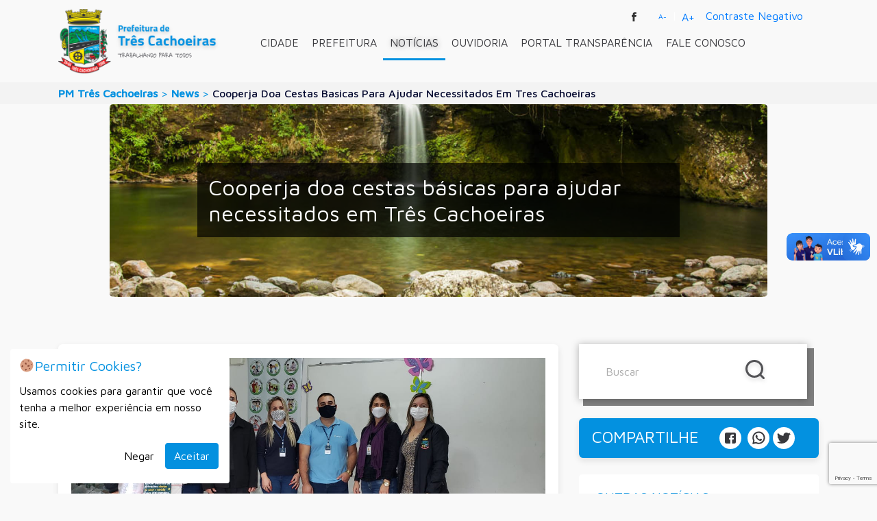

--- FILE ---
content_type: text/html; charset=UTF-8
request_url: https://trescachoeiras.rs.gov.br/news/cooperja-doa-cestas-basicas-para-ajudar-necessitados-em-tres-cachoeiras/
body_size: 11537
content:

        
           

		

        
           

		
<!DOCTYPE html>
<html lang="pt-BR" class="no-js">

<head>
  <meta charset="UTF-8">
  <meta name="theme-color" content="#09afa7">
  <title>
    Cooperja doa cestas básicas para ajudar necessitados em Três Cachoeiras - Prefeitura Municipal de Três Cachoeiras  </title>
  <meta http-equiv="X-UA-Compatible" content="IE=edge,chrome=1">
  <meta name="viewport" content="width=device-width, initial-scale=1, maximum-scale=1, user-scalable=0" />
  <meta name="description"
    content="A Cooperativa Agroindustrial Cooperja de Três Cachoeiras doou, nesta semana, 50 cestas básicas, que serão destinadas para as famílias mais...">
  <meta name="robots" content="index, follow">
  <meta name="language" content="Portuguese">
  <meta name="keywords"
    content="Prefeitura de Três cachoeiras, três cachoeiras, prefeitura, portal da transparencia, três cachoeiras noticias, três cachoeiras portal da transparência, cidade de três cachoeiras">

    <!-- Open Graph Tags -->
  <meta property="og:url" content="https://trescachoeiras.rs.gov.br/news/cooperja-doa-cestas-basicas-para-ajudar-necessitados-em-tres-cachoeiras/" />
  <meta property="og:title" content="Cooperja doa cestas básicas para ajudar necessitados em Três Cachoeiras" />
  <meta property="og:description"
    content="A Cooperativa Agroindustrial Cooperja de Três Cachoeiras doou, nesta semana, 50 cestas básicas, que serão destinadas para as famílias mais..." />
  <meta property="og:image"
    content="https://trescachoeiras.rs.gov.br/wp-content/uploads/2020/06/2020-06-10-SOCIAL-doação-cooperja.jpg" />
  <meta property="og:image:type" content="" />
  <meta property="og:image:width" content="" />
  <meta property="og:image:height" content="" />
  <meta property="og:site_name" content="Prefeitura Municipal de Três Cachoeiras">
  <meta property="og:type" content="article" />
  <meta property="fb:app_id" content="665532330559584">
  <!-- End Open Graph Tags -->

  <link href="https://fonts.googleapis.com/css?family=Maven+Pro&display=swap" rel="stylesheet">
  <link href="https://fonts.googleapis.com/css?family=Maven+Pro:500&display=swap" rel="stylesheet">



  <meta name='robots' content='max-image-preview:large' />
<link rel='dns-prefetch' href='//cdn.datatables.net' />
<script type="text/javascript">
/* <![CDATA[ */
window._wpemojiSettings = {"baseUrl":"https:\/\/s.w.org\/images\/core\/emoji\/14.0.0\/72x72\/","ext":".png","svgUrl":"https:\/\/s.w.org\/images\/core\/emoji\/14.0.0\/svg\/","svgExt":".svg","source":{"concatemoji":"https:\/\/trescachoeiras.rs.gov.br\/wp-includes\/js\/wp-emoji-release.min.js?ver=6.4.7"}};
/*! This file is auto-generated */
!function(i,n){var o,s,e;function c(e){try{var t={supportTests:e,timestamp:(new Date).valueOf()};sessionStorage.setItem(o,JSON.stringify(t))}catch(e){}}function p(e,t,n){e.clearRect(0,0,e.canvas.width,e.canvas.height),e.fillText(t,0,0);var t=new Uint32Array(e.getImageData(0,0,e.canvas.width,e.canvas.height).data),r=(e.clearRect(0,0,e.canvas.width,e.canvas.height),e.fillText(n,0,0),new Uint32Array(e.getImageData(0,0,e.canvas.width,e.canvas.height).data));return t.every(function(e,t){return e===r[t]})}function u(e,t,n){switch(t){case"flag":return n(e,"\ud83c\udff3\ufe0f\u200d\u26a7\ufe0f","\ud83c\udff3\ufe0f\u200b\u26a7\ufe0f")?!1:!n(e,"\ud83c\uddfa\ud83c\uddf3","\ud83c\uddfa\u200b\ud83c\uddf3")&&!n(e,"\ud83c\udff4\udb40\udc67\udb40\udc62\udb40\udc65\udb40\udc6e\udb40\udc67\udb40\udc7f","\ud83c\udff4\u200b\udb40\udc67\u200b\udb40\udc62\u200b\udb40\udc65\u200b\udb40\udc6e\u200b\udb40\udc67\u200b\udb40\udc7f");case"emoji":return!n(e,"\ud83e\udef1\ud83c\udffb\u200d\ud83e\udef2\ud83c\udfff","\ud83e\udef1\ud83c\udffb\u200b\ud83e\udef2\ud83c\udfff")}return!1}function f(e,t,n){var r="undefined"!=typeof WorkerGlobalScope&&self instanceof WorkerGlobalScope?new OffscreenCanvas(300,150):i.createElement("canvas"),a=r.getContext("2d",{willReadFrequently:!0}),o=(a.textBaseline="top",a.font="600 32px Arial",{});return e.forEach(function(e){o[e]=t(a,e,n)}),o}function t(e){var t=i.createElement("script");t.src=e,t.defer=!0,i.head.appendChild(t)}"undefined"!=typeof Promise&&(o="wpEmojiSettingsSupports",s=["flag","emoji"],n.supports={everything:!0,everythingExceptFlag:!0},e=new Promise(function(e){i.addEventListener("DOMContentLoaded",e,{once:!0})}),new Promise(function(t){var n=function(){try{var e=JSON.parse(sessionStorage.getItem(o));if("object"==typeof e&&"number"==typeof e.timestamp&&(new Date).valueOf()<e.timestamp+604800&&"object"==typeof e.supportTests)return e.supportTests}catch(e){}return null}();if(!n){if("undefined"!=typeof Worker&&"undefined"!=typeof OffscreenCanvas&&"undefined"!=typeof URL&&URL.createObjectURL&&"undefined"!=typeof Blob)try{var e="postMessage("+f.toString()+"("+[JSON.stringify(s),u.toString(),p.toString()].join(",")+"));",r=new Blob([e],{type:"text/javascript"}),a=new Worker(URL.createObjectURL(r),{name:"wpTestEmojiSupports"});return void(a.onmessage=function(e){c(n=e.data),a.terminate(),t(n)})}catch(e){}c(n=f(s,u,p))}t(n)}).then(function(e){for(var t in e)n.supports[t]=e[t],n.supports.everything=n.supports.everything&&n.supports[t],"flag"!==t&&(n.supports.everythingExceptFlag=n.supports.everythingExceptFlag&&n.supports[t]);n.supports.everythingExceptFlag=n.supports.everythingExceptFlag&&!n.supports.flag,n.DOMReady=!1,n.readyCallback=function(){n.DOMReady=!0}}).then(function(){return e}).then(function(){var e;n.supports.everything||(n.readyCallback(),(e=n.source||{}).concatemoji?t(e.concatemoji):e.wpemoji&&e.twemoji&&(t(e.twemoji),t(e.wpemoji)))}))}((window,document),window._wpemojiSettings);
/* ]]> */
</script>
<style id='wp-emoji-styles-inline-css' type='text/css'>

	img.wp-smiley, img.emoji {
		display: inline !important;
		border: none !important;
		box-shadow: none !important;
		height: 1em !important;
		width: 1em !important;
		margin: 0 0.07em !important;
		vertical-align: -0.1em !important;
		background: none !important;
		padding: 0 !important;
	}
</style>
<link rel='stylesheet' id='wp-block-library-css' href='https://trescachoeiras.rs.gov.br/wp-includes/css/dist/block-library/style.min.css?ver=6.4.7' type='text/css' media='all' />
<style id='classic-theme-styles-inline-css' type='text/css'>
/*! This file is auto-generated */
.wp-block-button__link{color:#fff;background-color:#32373c;border-radius:9999px;box-shadow:none;text-decoration:none;padding:calc(.667em + 2px) calc(1.333em + 2px);font-size:1.125em}.wp-block-file__button{background:#32373c;color:#fff;text-decoration:none}
</style>
<style id='global-styles-inline-css' type='text/css'>
body{--wp--preset--color--black: #000000;--wp--preset--color--cyan-bluish-gray: #abb8c3;--wp--preset--color--white: #ffffff;--wp--preset--color--pale-pink: #f78da7;--wp--preset--color--vivid-red: #cf2e2e;--wp--preset--color--luminous-vivid-orange: #ff6900;--wp--preset--color--luminous-vivid-amber: #fcb900;--wp--preset--color--light-green-cyan: #7bdcb5;--wp--preset--color--vivid-green-cyan: #00d084;--wp--preset--color--pale-cyan-blue: #8ed1fc;--wp--preset--color--vivid-cyan-blue: #0693e3;--wp--preset--color--vivid-purple: #9b51e0;--wp--preset--gradient--vivid-cyan-blue-to-vivid-purple: linear-gradient(135deg,rgba(6,147,227,1) 0%,rgb(155,81,224) 100%);--wp--preset--gradient--light-green-cyan-to-vivid-green-cyan: linear-gradient(135deg,rgb(122,220,180) 0%,rgb(0,208,130) 100%);--wp--preset--gradient--luminous-vivid-amber-to-luminous-vivid-orange: linear-gradient(135deg,rgba(252,185,0,1) 0%,rgba(255,105,0,1) 100%);--wp--preset--gradient--luminous-vivid-orange-to-vivid-red: linear-gradient(135deg,rgba(255,105,0,1) 0%,rgb(207,46,46) 100%);--wp--preset--gradient--very-light-gray-to-cyan-bluish-gray: linear-gradient(135deg,rgb(238,238,238) 0%,rgb(169,184,195) 100%);--wp--preset--gradient--cool-to-warm-spectrum: linear-gradient(135deg,rgb(74,234,220) 0%,rgb(151,120,209) 20%,rgb(207,42,186) 40%,rgb(238,44,130) 60%,rgb(251,105,98) 80%,rgb(254,248,76) 100%);--wp--preset--gradient--blush-light-purple: linear-gradient(135deg,rgb(255,206,236) 0%,rgb(152,150,240) 100%);--wp--preset--gradient--blush-bordeaux: linear-gradient(135deg,rgb(254,205,165) 0%,rgb(254,45,45) 50%,rgb(107,0,62) 100%);--wp--preset--gradient--luminous-dusk: linear-gradient(135deg,rgb(255,203,112) 0%,rgb(199,81,192) 50%,rgb(65,88,208) 100%);--wp--preset--gradient--pale-ocean: linear-gradient(135deg,rgb(255,245,203) 0%,rgb(182,227,212) 50%,rgb(51,167,181) 100%);--wp--preset--gradient--electric-grass: linear-gradient(135deg,rgb(202,248,128) 0%,rgb(113,206,126) 100%);--wp--preset--gradient--midnight: linear-gradient(135deg,rgb(2,3,129) 0%,rgb(40,116,252) 100%);--wp--preset--font-size--small: 13px;--wp--preset--font-size--medium: 20px;--wp--preset--font-size--large: 36px;--wp--preset--font-size--x-large: 42px;--wp--preset--spacing--20: 0.44rem;--wp--preset--spacing--30: 0.67rem;--wp--preset--spacing--40: 1rem;--wp--preset--spacing--50: 1.5rem;--wp--preset--spacing--60: 2.25rem;--wp--preset--spacing--70: 3.38rem;--wp--preset--spacing--80: 5.06rem;--wp--preset--shadow--natural: 6px 6px 9px rgba(0, 0, 0, 0.2);--wp--preset--shadow--deep: 12px 12px 50px rgba(0, 0, 0, 0.4);--wp--preset--shadow--sharp: 6px 6px 0px rgba(0, 0, 0, 0.2);--wp--preset--shadow--outlined: 6px 6px 0px -3px rgba(255, 255, 255, 1), 6px 6px rgba(0, 0, 0, 1);--wp--preset--shadow--crisp: 6px 6px 0px rgba(0, 0, 0, 1);}:where(.is-layout-flex){gap: 0.5em;}:where(.is-layout-grid){gap: 0.5em;}body .is-layout-flow > .alignleft{float: left;margin-inline-start: 0;margin-inline-end: 2em;}body .is-layout-flow > .alignright{float: right;margin-inline-start: 2em;margin-inline-end: 0;}body .is-layout-flow > .aligncenter{margin-left: auto !important;margin-right: auto !important;}body .is-layout-constrained > .alignleft{float: left;margin-inline-start: 0;margin-inline-end: 2em;}body .is-layout-constrained > .alignright{float: right;margin-inline-start: 2em;margin-inline-end: 0;}body .is-layout-constrained > .aligncenter{margin-left: auto !important;margin-right: auto !important;}body .is-layout-constrained > :where(:not(.alignleft):not(.alignright):not(.alignfull)){max-width: var(--wp--style--global--content-size);margin-left: auto !important;margin-right: auto !important;}body .is-layout-constrained > .alignwide{max-width: var(--wp--style--global--wide-size);}body .is-layout-flex{display: flex;}body .is-layout-flex{flex-wrap: wrap;align-items: center;}body .is-layout-flex > *{margin: 0;}body .is-layout-grid{display: grid;}body .is-layout-grid > *{margin: 0;}:where(.wp-block-columns.is-layout-flex){gap: 2em;}:where(.wp-block-columns.is-layout-grid){gap: 2em;}:where(.wp-block-post-template.is-layout-flex){gap: 1.25em;}:where(.wp-block-post-template.is-layout-grid){gap: 1.25em;}.has-black-color{color: var(--wp--preset--color--black) !important;}.has-cyan-bluish-gray-color{color: var(--wp--preset--color--cyan-bluish-gray) !important;}.has-white-color{color: var(--wp--preset--color--white) !important;}.has-pale-pink-color{color: var(--wp--preset--color--pale-pink) !important;}.has-vivid-red-color{color: var(--wp--preset--color--vivid-red) !important;}.has-luminous-vivid-orange-color{color: var(--wp--preset--color--luminous-vivid-orange) !important;}.has-luminous-vivid-amber-color{color: var(--wp--preset--color--luminous-vivid-amber) !important;}.has-light-green-cyan-color{color: var(--wp--preset--color--light-green-cyan) !important;}.has-vivid-green-cyan-color{color: var(--wp--preset--color--vivid-green-cyan) !important;}.has-pale-cyan-blue-color{color: var(--wp--preset--color--pale-cyan-blue) !important;}.has-vivid-cyan-blue-color{color: var(--wp--preset--color--vivid-cyan-blue) !important;}.has-vivid-purple-color{color: var(--wp--preset--color--vivid-purple) !important;}.has-black-background-color{background-color: var(--wp--preset--color--black) !important;}.has-cyan-bluish-gray-background-color{background-color: var(--wp--preset--color--cyan-bluish-gray) !important;}.has-white-background-color{background-color: var(--wp--preset--color--white) !important;}.has-pale-pink-background-color{background-color: var(--wp--preset--color--pale-pink) !important;}.has-vivid-red-background-color{background-color: var(--wp--preset--color--vivid-red) !important;}.has-luminous-vivid-orange-background-color{background-color: var(--wp--preset--color--luminous-vivid-orange) !important;}.has-luminous-vivid-amber-background-color{background-color: var(--wp--preset--color--luminous-vivid-amber) !important;}.has-light-green-cyan-background-color{background-color: var(--wp--preset--color--light-green-cyan) !important;}.has-vivid-green-cyan-background-color{background-color: var(--wp--preset--color--vivid-green-cyan) !important;}.has-pale-cyan-blue-background-color{background-color: var(--wp--preset--color--pale-cyan-blue) !important;}.has-vivid-cyan-blue-background-color{background-color: var(--wp--preset--color--vivid-cyan-blue) !important;}.has-vivid-purple-background-color{background-color: var(--wp--preset--color--vivid-purple) !important;}.has-black-border-color{border-color: var(--wp--preset--color--black) !important;}.has-cyan-bluish-gray-border-color{border-color: var(--wp--preset--color--cyan-bluish-gray) !important;}.has-white-border-color{border-color: var(--wp--preset--color--white) !important;}.has-pale-pink-border-color{border-color: var(--wp--preset--color--pale-pink) !important;}.has-vivid-red-border-color{border-color: var(--wp--preset--color--vivid-red) !important;}.has-luminous-vivid-orange-border-color{border-color: var(--wp--preset--color--luminous-vivid-orange) !important;}.has-luminous-vivid-amber-border-color{border-color: var(--wp--preset--color--luminous-vivid-amber) !important;}.has-light-green-cyan-border-color{border-color: var(--wp--preset--color--light-green-cyan) !important;}.has-vivid-green-cyan-border-color{border-color: var(--wp--preset--color--vivid-green-cyan) !important;}.has-pale-cyan-blue-border-color{border-color: var(--wp--preset--color--pale-cyan-blue) !important;}.has-vivid-cyan-blue-border-color{border-color: var(--wp--preset--color--vivid-cyan-blue) !important;}.has-vivid-purple-border-color{border-color: var(--wp--preset--color--vivid-purple) !important;}.has-vivid-cyan-blue-to-vivid-purple-gradient-background{background: var(--wp--preset--gradient--vivid-cyan-blue-to-vivid-purple) !important;}.has-light-green-cyan-to-vivid-green-cyan-gradient-background{background: var(--wp--preset--gradient--light-green-cyan-to-vivid-green-cyan) !important;}.has-luminous-vivid-amber-to-luminous-vivid-orange-gradient-background{background: var(--wp--preset--gradient--luminous-vivid-amber-to-luminous-vivid-orange) !important;}.has-luminous-vivid-orange-to-vivid-red-gradient-background{background: var(--wp--preset--gradient--luminous-vivid-orange-to-vivid-red) !important;}.has-very-light-gray-to-cyan-bluish-gray-gradient-background{background: var(--wp--preset--gradient--very-light-gray-to-cyan-bluish-gray) !important;}.has-cool-to-warm-spectrum-gradient-background{background: var(--wp--preset--gradient--cool-to-warm-spectrum) !important;}.has-blush-light-purple-gradient-background{background: var(--wp--preset--gradient--blush-light-purple) !important;}.has-blush-bordeaux-gradient-background{background: var(--wp--preset--gradient--blush-bordeaux) !important;}.has-luminous-dusk-gradient-background{background: var(--wp--preset--gradient--luminous-dusk) !important;}.has-pale-ocean-gradient-background{background: var(--wp--preset--gradient--pale-ocean) !important;}.has-electric-grass-gradient-background{background: var(--wp--preset--gradient--electric-grass) !important;}.has-midnight-gradient-background{background: var(--wp--preset--gradient--midnight) !important;}.has-small-font-size{font-size: var(--wp--preset--font-size--small) !important;}.has-medium-font-size{font-size: var(--wp--preset--font-size--medium) !important;}.has-large-font-size{font-size: var(--wp--preset--font-size--large) !important;}.has-x-large-font-size{font-size: var(--wp--preset--font-size--x-large) !important;}
.wp-block-navigation a:where(:not(.wp-element-button)){color: inherit;}
:where(.wp-block-post-template.is-layout-flex){gap: 1.25em;}:where(.wp-block-post-template.is-layout-grid){gap: 1.25em;}
:where(.wp-block-columns.is-layout-flex){gap: 2em;}:where(.wp-block-columns.is-layout-grid){gap: 2em;}
.wp-block-pullquote{font-size: 1.5em;line-height: 1.6;}
</style>
<link rel='stylesheet' id='contact-form-7-css' href='https://trescachoeiras.rs.gov.br/wp-content/plugins/contact-form-7/includes/css/styles.css?ver=5.9.8' type='text/css' media='all' />
<link rel='stylesheet' id='bootstrap-css' href='https://trescachoeiras.rs.gov.br/wp-content/themes/tres-cachoeiras/node_modules/bootstrap/dist/css/bootstrap.min.css?ver=1.3' type='text/css' media='all' />
<link rel='stylesheet' id='datatables-css' href='https://cdn.datatables.net/1.12.1/css/dataTables.bootstrap4.min.css?ver=1.3' type='text/css' media='all' />
<link rel='stylesheet' id='maincss-css' href='https://trescachoeiras.rs.gov.br/wp-content/themes/tres-cachoeiras/public/assets/stylesheets/main.css?ver=1.3' type='text/css' media='all' />
<script type="text/javascript" src="https://trescachoeiras.rs.gov.br/wp-content/themes/tres-cachoeiras/node_modules/jquery/dist/jquery.min.js?ver=1.3" id="jquery-js"></script>
<link rel="https://api.w.org/" href="https://trescachoeiras.rs.gov.br/wp-json/" /><link rel="EditURI" type="application/rsd+xml" title="RSD" href="https://trescachoeiras.rs.gov.br/xmlrpc.php?rsd" />

<link rel="canonical" href="https://trescachoeiras.rs.gov.br/news/cooperja-doa-cestas-basicas-para-ajudar-necessitados-em-tres-cachoeiras/" />
<link rel='shortlink' href='https://trescachoeiras.rs.gov.br/?p=1543' />
<link rel="alternate" type="application/json+oembed" href="https://trescachoeiras.rs.gov.br/wp-json/oembed/1.0/embed?url=https%3A%2F%2Ftrescachoeiras.rs.gov.br%2Fnews%2Fcooperja-doa-cestas-basicas-para-ajudar-necessitados-em-tres-cachoeiras%2F" />
<link rel="alternate" type="text/xml+oembed" href="https://trescachoeiras.rs.gov.br/wp-json/oembed/1.0/embed?url=https%3A%2F%2Ftrescachoeiras.rs.gov.br%2Fnews%2Fcooperja-doa-cestas-basicas-para-ajudar-necessitados-em-tres-cachoeiras%2F&#038;format=xml" />
<link rel="icon" href="https://trescachoeiras.rs.gov.br/wp-content/uploads/2019/09/favicon-1.png" sizes="32x32" />
<link rel="icon" href="https://trescachoeiras.rs.gov.br/wp-content/uploads/2019/09/favicon-1.png" sizes="192x192" />
<link rel="apple-touch-icon" href="https://trescachoeiras.rs.gov.br/wp-content/uploads/2019/09/favicon-1.png" />
<meta name="msapplication-TileImage" content="https://trescachoeiras.rs.gov.br/wp-content/uploads/2019/09/favicon-1.png" />

  <!-- Global site tag (gtag.js) - Google Analytics -->
  <script async src="https://www.googletagmanager.com/gtag/js?id=UA-149292276-1"></script>
  
  <script>
    window.dataLayer = window.dataLayer || [];

    function gtag() {
      dataLayer.push(arguments);
    }
    gtag('js', new Date());

    gtag('config', 'UA-149292276-1');
  </script>

</head>

<body class="news-template-default single single-news postid-1543">
<header class="header clear">
  <nav class="navbar navbar-dark navbar-expand-lg navbar-floating px-xl-5 px-md-0">
  <button class="navbar-toggler" type="button" data-toggle="collapse" data-target="#navbarToggler"
    aria-controls="navbarToggler" aria-expanded="false" aria-label="Toggle navigation">
    <span class="navbar-toggler-icon"></span>
  </button>
  <a class="mobile-navbar-brand" href="/">
  </a>
  <div class="collapse navbar-collapse h-100" id="navbarToggler">
    <div class="col-sm-3 h-100">
      <a class="navbar-brand h-100" href="/">
      </a>
    </div>
    <div class="col-sm-9 h-100">
      <ul class="navbar-nav h-100">
        <li class="dropdown "><a href="https://trescachoeiras.rs.gov.br/cidade/" class="text-nowrap" role="button" tabindex="-1"id="dropdownMenuLink-11" data-toggle="dropdown" >CIDADE</a><div class="dropdown-menu" aria-labelledby="dropdownMenuLink-11""><a  tabindex="-1" class="dropdown-item" href="https://trescachoeiras.rs.gov.br/historia/" id="dropdownMenuLink-272" ata-toggle="dropdown">História</a><a  tabindex="-1" class="dropdown-item" href="https://trescachoeiras.rs.gov.br/legislacao/" id="dropdownMenuLink-63" ata-toggle="dropdown">Legislação</a><a  tabindex="-1" class="dropdown-item" href="https://trescachoeiras.rs.gov.br/institucional/" id="dropdownMenuLink-62" ata-toggle="dropdown">Institucional</a><a  tabindex="-1" class="dropdown-item" href="https://trescachoeiras.rs.gov.br/turismo/" id="dropdownMenuLink-764" ata-toggle="dropdown">Turismo</a><a  tabindex="-1" class="dropdown-item" href="https://trescachoeiras.rs.gov.br/telefones-uteis/" id="dropdownMenuLink-281" ata-toggle="dropdown">Telefones Úteis</a></div></li><li class="dropdown "><a href="https://trescachoeiras.rs.gov.br/prefeitura-municipal-de-tres-cachoeiras/" class="text-nowrap" role="button" tabindex="-1"id="dropdownMenuLink-14" data-toggle="dropdown" >PREFEITURA</a><div class="dropdown-menu" aria-labelledby="dropdownMenuLink-14""><a  tabindex="-1" class="dropdown-item" href="https://trescachoeiras.rs.gov.br/gabinete-do-prefeito/" id="dropdownMenuLink-77" ata-toggle="dropdown">Gabinete da Prefeita</a><a  tabindex="-1" class="dropdown-item" href="https://trescachoeiras.rs.gov.br/gabinete-do-vice-prefeito/" id="dropdownMenuLink-76" ata-toggle="dropdown">Gabinete do Vice-Prefeito</a><a  tabindex="-1" class="dropdown-item dropdown-sub dropdown-toggle" id="dropdownMenuLink-78" ata-toggle="dropdown">Secretarias</a><div class="dropdown-menu sub" aria-labelledby="dropdownMenuLinkA-14""><a class="dropdown-item" href="https://trescachoeiras.rs.gov.br/secretarias/secretaria-municipal-da-administracao-coordenacao-e-planejamento/" id="dropdownMenuLinkA-260">Secretaria Municipal da Administração, Coordenação e Planejamento</a><a class="dropdown-item" href="https://trescachoeiras.rs.gov.br/secretarias/secretaria-municipal-da-agricultura/" id="dropdownMenuLinkA-255">Secretaria Municipal da Agricultura</a><a class="dropdown-item" href="https://trescachoeiras.rs.gov.br/secretarias/secretaria-municipal-da-assistencia-social/" id="dropdownMenuLinkA-258">Secretaria Municipal do Trabalho, Cidadania e Assistência Social</a><a class="dropdown-item" href="https://trescachoeiras.rs.gov.br/secretarias/secretaria-municipal-da-educacao-e-cultura/" id="dropdownMenuLinkA-259">Secretaria Municipal da Educação</a><a class="dropdown-item" href="https://trescachoeiras.rs.gov.br/secretarias/secretaria-municipal-da-fazenda/" id="dropdownMenuLinkA-233">Secretaria Municipal da Fazenda</a><a class="dropdown-item" href="https://trescachoeiras.rs.gov.br/secretarias/secretaria-municipal-de-obras-e-viacao/" id="dropdownMenuLinkA-256">Secretaria Municipal de Obras e Viação</a><a class="dropdown-item" href="https://trescachoeiras.rs.gov.br/secretarias/secretaria-municipal-da-saude/" id="dropdownMenuLinkA-257">Secretaria Municipal da Saúde</a><a class="dropdown-item" href="https://trescachoeiras.rs.gov.br/departamento-de-turismo/" id="dropdownMenuLinkA-282">Secretaria Municipal de Cultura e Turismo</a><a class="dropdown-item" href="https://trescachoeiras.rs.gov.br/secretaria-municipal-da-industria-comercio-e-servicos/" id="dropdownMenuLinkA-6312">Secretaria Municipal da Indústria, Comércio e Serviços</a><a class="dropdown-item" href="https://trescachoeiras.rs.gov.br/secretaria-municipal-do-esporte/" id="dropdownMenuLinkA-7093">Secretaria Municipal do Esporte</a></div><a  tabindex="-1" class="dropdown-item dropdown-sub dropdown-toggle" id="dropdownMenuLink-75" ata-toggle="dropdown">Departamentos</a><div class="dropdown-menu sub" aria-labelledby="dropdownMenuLinkA-14""><a class="dropdown-item" href="https://trescachoeiras.rs.gov.br/departamentos/meio-ambiente/" id="dropdownMenuLinkA-263">Departamento de Meio Ambiente</a><a class="dropdown-item" href="https://trescachoeiras.rs.gov.br/departamentos/transito/" id="dropdownMenuLinkA-264">Departamento de Trânsito</a></div><a  tabindex="-1" class="dropdown-item" href="https://trescachoeiras.rs.gov.br/organograma-e-estruturas/" id="dropdownMenuLink-290" ata-toggle="dropdown">Estrutura Organizacional</a></div></li><li class="dropdown current"><a href="/news" class="text-nowrap" role="button" tabindex="-1"id="dropdownMenuLink-80" data-toggle="dropdown" >NOTÍCIAS</a></li><li class="dropdown "><a href="/ouvidoria/" class="text-nowrap" role="button" tabindex="-1"id="dropdownMenuLink-79" data-toggle="dropdown" >OUVIDORIA</a></li><li class="dropdown "><a href="https://trescachoeiras.rs.gov.br/portal-da-transparencia/" class="text-nowrap" role="button" tabindex="-1"id="dropdownMenuLink-57" data-toggle="dropdown" >PORTAL TRANSPARÊNCIA</a></li><li class="dropdown "><a href="https://trescachoeiras.rs.gov.br/fale-conosco/" class="text-nowrap" role="button" tabindex="-1"id="dropdownMenuLink-84" data-toggle="dropdown" >FALE CONOSCO</a></li>      </ul>
    </div>
    <div class="text-center social-media-top">
      <a href="https://www.facebook.com/pmtrescachoeiras" target="_blank">
        <img class="icon" src="https://trescachoeiras.rs.gov.br/wp-content/themes/tres-cachoeiras/public/assets/images/facebook-black.svg">
      </a>
      <div class="font-size-buttons col" aria-labelledby="fontSize">
        <button class="btn reduce text-primary fw-bold">
          A-
        </button>
        |
        <button class="btn increase text-primary fw-bold">
          A+
        </button>
        <span class="toggle-contraste text-primary fw-bold ml-2">Contraste Negativo</span>
      </div>
        

    </div>
  </div>

</nav>
  <section class="container-fluid bg-breadcump py-1">
    <div class="breadcrumbs container breadcump-div text-decoration-none">
      <span class="breadcrumb-item"><a href="https://trescachoeiras.rs.gov.br">PM Três Cachoeiras</a></span> <span class="breadcrumb-separator" id="separator">&gt;</span> <span class="breadcrumb-item"><a href="https://trescachoeiras.rs.gov.br/">News</a></span>  <span class="breadcrumb-separator" id="separator">&gt;</span> <span class="breadcrumb-item">Cooperja Doa Cestas Basicas Para Ajudar Necessitados Em Tres Cachoeiras</span>    </div>
  </section>

<script>
  document.addEventListener('DOMContentLoaded', function () {
    var isContrasteNegativo = false;
    var body = document.body;

    // Função para alternar o contraste negativo
    function toggleContrasteNegativo() {
      isContrasteNegativo = !isContrasteNegativo;

      if (isContrasteNegativo) {
        // Aplicar estilo de contraste negativo
        body.style.backgroundColor = '#000';
        body.style.color = '#fff';
      } else {
        // Restaurar estilo normal
        body.style.backgroundColor = ''; // Use a cor de fundo normal do seu site
        body.style.color = ''; // Use a cor de texto normal do seu site
      }
    }

    // Evento de clique no link "Contraste Negativo"
    var toggleLink = document.querySelector('.toggle-contraste');
    toggleLink.addEventListener('click', function (event) {
      event.preventDefault();
      toggleContrasteNegativo();
    });
  });
</script></header>
<main role="main">
  <div class="head-page" 
  style="background-image: url(https://trescachoeiras.rs.gov.br/wp-content/themes/tres-cachoeiras/public/assets/images/banner1.png);">
  <div class="head-title">
    <h2 class="p-3">
      Cooperja doa cestas básicas para ajudar necessitados em Três Cachoeiras    </h2>
  </div>
</div>
  <div class="container mt-4">
    <div class="row d-flex flex-wrap">
      <div class="col-sm-8">
        
<section class="single-page pt-4 pb-4 mb-4">
    <div class="panel pb-5">
        <div class="row">
        <!-- Conteudo -->
        <div class="col">
            <img src="https://trescachoeiras.rs.gov.br/wp-content/uploads/2020/06/2020-06-10-SOCIAL-doação-cooperja.jpg" - alt="" - class="mb-2 mt-2 headline">

            <div class="text-center my-4">
                                    <h2>
                        Cooperja doa cestas básicas para ajudar necessitados em Três Cachoeiras                    </h2>
                            </div>
            <div class="small">
                            </div>
            <div class="mt-3 mb-5">
                <p>A Cooperativa Agroindustrial Cooperja de Três Cachoeiras doou, nesta semana, 50 cestas básicas, que serão destinadas para as famílias mais necessitadas do município. Outras empresas e grupos de Três Cachoeiras também contribuíram com alimentos nos últimos dias, somando mais de 250 cestas básicas.</p>
<p>Quem tiver interesse em contribuir com a campanha “Doe Alimentos”, pode procurar um dos pontos de arrecadação distribuídos pelo município. A iniciativa está sendo promovida pela Prefeitura Municipal, por meio da Secretaria do Trabalho, Cidadania e Assistência Social, em parceria com o Mutirão Contra a Fome (Paróquia São José) e Comunidade Educadora de Santo Anjo da Guarda.</p>
<p>&nbsp;</p>
                            </div>
            <hr>
            <div class="row">
                <div class="small col-md-4">
                    10 de junho de 2020                </div>
                            </div>
        </div>
    </div>
</div>      <!-- Relacionados -->
    </section>
       </div>
      <div class="col-sm-4 mt-3">
        <div class="search-form py-3">
  <div class="container">
    <form class="form-inline h-100" id="search-form" method="get" action="/" role="search">
      <input class="form-control mr-2" type="search" placeholder="Buscar" name="s" id="s" aria-label="Search" value="">
      <button type="submit" id="btn-search" >
        <img src="https://trescachoeiras.rs.gov.br/wp-content/themes/tres-cachoeiras/public/assets/images/pesquisa.svg">
      </button>
    </form>
  </div>
</div>


<div class="panel sidebar-social">
  <div class="row">
    <div class="col-12 col-xl">
      <h4>
        COMPARTILHE      </h4>
    </div>
    <div class="col-12 col-xl mt-2 mt-xl-0 share-buttons">
      <a href="https://facebook.com/share.php?u=https://trescachoeiras.rs.gov.br/news/cooperja-doa-cestas-basicas-para-ajudar-necessitados-em-tres-cachoeiras/&amp;t=Cooperja+doa+cestas+b%C3%A1sicas+para+ajudar+necessitados+em+Tr%C3%AAs+Cachoeiras" target="_blank" title="Compartilhar Cooperja doa cestas básicas para ajudar necessitados em Três Cachoeiras no Facebook" class="mr-1">
        <img class="icon" src="https://trescachoeiras.rs.gov.br/wp-content/themes/tres-cachoeiras/public/assets/images/compartilhar_facebook_1.svg">
      </a>
		<a href="whatsapp://send?text=https://trescachoeiras.rs.gov.br/news/cooperja-doa-cestas-basicas-para-ajudar-necessitados-em-tres-cachoeiras/" data-action="share/whatsapp/share">
        <img class="icon" src="https://trescachoeiras.rs.gov.br/wp-content/themes/tres-cachoeiras/public/assets/images/compartilhar_whatsapp_1.svg">
      </a>
 		<a href="https://twitter.com/intent/tweet?text=Cooperja+doa+cestas+b%C3%A1sicas+para+ajudar+necessitados+em+Tr%C3%AAs+Cachoeiras&url=https://trescachoeiras.rs.gov.br/news/cooperja-doa-cestas-basicas-para-ajudar-necessitados-em-tres-cachoeiras/" title="Twittar sobre Cooperja doa cestas básicas para ajudar necessitados em Três Cachoeiras" target="_blank" class="mr-1">
        <img class="icon" src="https://trescachoeiras.rs.gov.br/wp-content/themes/tres-cachoeiras/public/assets/images/compartilhar_twitter_1.svg">
      </a>
    </div>
  </div>
</div><div class="mt-4">
    <div id="accordionrelated-news-menu"><a class="btn btn-menu  " href="#" target="_blank"><p>OUTRAS NOTÍCIAS</p></a><a class="btn btn-menu  " href="https://trescachoeiras.rs.gov.br/editais/" target="_blank"><p>Editais</p></a><a class="btn btn-menu  " href="https://trescachoeiras.rs.gov.br/leis/" target="_blank"><p>Leis</p></a><a class="btn btn-menu  " href="https://trescachoeiras.rs.gov.br/editais/processo-seletivo-simplificado-no-001-2020/" target="_blank"><p>PROCESSO SELETIVO SIMPLIFICADO Nº 002/2021</p></a><a class="btn btn-menu  " href="https://trescachoeiras.rs.gov.br/editais/processo-seletivo-simplificado-no-002-2020/" target="_blank"><p>PROCESSO SELETIVO SIMPLIFICADO Nº 002/2020</p></a><a class="btn btn-menu  " href="https://trescachoeiras.rs.gov.br/editais/processo-seletivo-simplificado-no-003-2020/" target="_blank"><p>PROCESSO SELETIVO SIMPLIFICADO Nº 003/2020</p></a><a class="btn btn-menu  " href="https://trescachoeiras.rs.gov.br/editais/processo-seletivo-simplificado-no-001-2021/" target="_blank"><p>PROCESSO SELETIVO SIMPLIFICADO Nº 001/2021</p></a><a class="btn btn-menu  " href="https://trescachoeiras.rs.gov.br/formulario-ouvidoria/" target="_blank"><p>Formulário Ouvidoria</p></a><a class="btn btn-menu  " href="https://trescachoeiras.rs.gov.br/ouvidoria/" target="_blank"><p>Ouvidoria</p></a><a class="btn btn-menu  " href="https://trescachoeiras.rs.gov.br/processo-seletivo-simplificado-no-003-2021/" target="_blank"><p>PROCESSO SELETIVO SIMPLIFICADO Nº 003/2021</p></a><a class="btn btn-menu  " href="https://trescachoeiras.rs.gov.br/rio-cardoso/" target="_blank"><p>Rio Cardoso</p></a><a class="btn btn-menu  " href="https://trescachoeiras.rs.gov.br/documentos/" target="_blank"><p>Documentos</p></a><a class="btn btn-menu  " href="https://trescachoeiras.rs.gov.br/loa-2020/" target="_blank"><p>LOA 2020</p></a><a class="btn btn-menu  " href="https://trescachoeiras.rs.gov.br/lei-de-acesso-a-informacao/" target="_blank"><p>Lei de Acesso à Informação</p></a><a class="btn btn-menu  " href="https://trescachoeiras.rs.gov.br/processo-seletivo-simplificado-no-004-2021/" target="_blank"><p>PROCESSO SELETIVO SIMPLIFICADO Nº 004/2021</p></a><a class="btn btn-menu  " href="https://trescachoeiras.rs.gov.br/?page_id=2668" target="_blank"><p>Portal do COVID-19</p></a><a class="btn btn-menu  " href="https://trescachoeiras.rs.gov.br/?page_id=2696" target="_blank"><p>Segurança e Eficiência das Vacinas</p></a><a class="btn btn-menu  " href="https://trescachoeiras.rs.gov.br/denuncia-sobre-a-vacinacao/" target="_blank"><p>Denúncia Sobre a Vacinação</p></a><a class="btn btn-menu  " href="https://trescachoeiras.rs.gov.br/?page_id=2722" target="_blank"><p>Boletim Epidemiológico</p></a><a class="btn btn-menu  " href="https://trescachoeiras.rs.gov.br/?page_id=2756" target="_blank"><p>Boletim de Vacinação</p></a><a class="btn btn-menu  " href="https://trescachoeiras.rs.gov.br/processo-seletivo-simplificado-no-005-2021/" target="_blank"><p>PROCESSO SELETIVO SIMPLIFICADO Nº 005/2021</p></a><a class="btn btn-menu  " href="https://trescachoeiras.rs.gov.br/portal-covid-19/" target="_blank"><p>Portal Covid-19</p></a><a class="btn btn-menu  " href="https://trescachoeiras.rs.gov.br/processo-seletivo-simplificado-no-001-2022/" target="_blank"><p>PROCESSO SELETIVO SIMPLIFICADO Nº 001/2022</p></a><a class="btn btn-menu  " href="https://trescachoeiras.rs.gov.br/e-sic/" target="_blank"><p>e-SIC</p></a><a class="btn btn-menu  " href="https://trescachoeiras.rs.gov.br/estrutura-organizacional-portal-da-transparencia/" target="_blank"><p>Estrutura Organizacional</p></a><a class="btn btn-menu  " href="https://trescachoeiras.rs.gov.br/transparencia-covid-19/" target="_blank"><p>Transparência COVID-19</p></a><a class="btn btn-menu  " href="https://trescachoeiras.rs.gov.br/prestacao-de-contas-relatorio-de-gestao-de-2021/" target="_blank"><p>Prestação de Contas (Relatório de Gestão de 2021)</p></a><a class="btn btn-menu  " href="https://trescachoeiras.rs.gov.br/dezembro-de-2021-relatorio-bimestral-sexto/" target="_blank"><p>Dezembro de 2021 (Relatório Bimestral &#8211; sexto)</p></a><a class="btn btn-menu  " href="https://trescachoeiras.rs.gov.br/relatorio-resumido-da-execucao-orcamentaria-rro/" target="_blank"><p>Relatório Resumido da Execução Orçamentária (RREO)</p></a><a class="btn btn-menu  " href="https://trescachoeiras.rs.gov.br/fevereiro-de-2022-relatorio-bimestral-primeiro/" target="_blank"><p>Fevereiro de 2022 (Relatório Bimestral &#8211; primeiro)</p></a><a class="btn btn-menu  " href="https://trescachoeiras.rs.gov.br/abril-de-2022-relatorio-bimestral-segundo/" target="_blank"><p>Abril de 2022 (Relatório Bimestral &#8211; segundo)</p></a><a class="btn btn-menu  " href="https://trescachoeiras.rs.gov.br/relatorio-de-gestao-fiscal-rgf/" target="_blank"><p>Relatório de Gestão Fiscal (RGF) 2021</p></a><a class="btn btn-menu  " href="https://trescachoeiras.rs.gov.br/relatorio-de-gestao-fiscal-rgf-2/" target="_blank"><p>Relatório de Gestão Fiscal (RGF)</p></a><a class="btn btn-menu  " href="https://trescachoeiras.rs.gov.br/processo-seletivo-simplificado-no-002-2022/" target="_blank"><p>PROCESSO SELETIVO SIMPLIFICADO Nº 002/2022</p></a><a class="btn btn-menu  " href="https://trescachoeiras.rs.gov.br/licitacoes/" target="_blank"><p>Licitações</p></a><a class="btn btn-menu  " href="https://trescachoeiras.rs.gov.br/processo-seletivo-simplificado-no-001-2023/" target="_blank"><p>PROCESSO SELETIVO SIMPLIFICADO Nº 001/2023</p></a><a class="btn btn-menu  " href="https://trescachoeiras.rs.gov.br/processo-seletivo-simplificado-no-002-2023/" target="_blank"><p>PROCESSO SELETIVO SIMPLIFICADO Nº 002/2023</p></a><a class="btn btn-menu  " href="https://trescachoeiras.rs.gov.br/em-manutencao/" target="_blank"><p>Em Manutenção</p></a><a class="btn btn-menu  " href="https://trescachoeiras.rs.gov.br/portarias-2022/" target="_blank"><p>Portarias 2022</p></a><a class="btn btn-menu  " href="https://trescachoeiras.rs.gov.br/portarias-2023/" target="_blank"><p>Portarias 2023</p></a><a class="btn btn-menu  " href="https://trescachoeiras.rs.gov.br/portarias/" target="_blank"><p>Portarias</p></a><a class="btn btn-menu  " href="https://trescachoeiras.rs.gov.br/processo-seletivo-simplificado-no-003-2023/" target="_blank"><p>PROCESSO SELETIVO SIMPLIFICADO Nº 003/2023</p></a><a class="btn btn-menu  " href="https://trescachoeiras.rs.gov.br/reurb/" target="_blank"><p>REURB &#8211; Programa Municipal de Regularização Fundiária</p></a><a class="btn btn-menu  " href="https://trescachoeiras.rs.gov.br/fundeb/" target="_blank"><p>Fundeb</p></a><a class="btn btn-menu  " href="https://trescachoeiras.rs.gov.br/processo-seletivo-simplificado-no-001-2023-smec/" target="_blank"><p>PROCESSO SELETIVO SIMPLIFICADO Nº 001/2023 &#8211; SMEC</p></a><a class="btn btn-menu  " href="https://trescachoeiras.rs.gov.br/processo-seletivo-simplificado-no-002-2023-smec/" target="_blank"><p>PROCESSO SELETIVO SIMPLIFICADO Nº 002/2023 &#8211; SMEC</p></a><a class="btn btn-menu  " href="https://trescachoeiras.rs.gov.br/processo-seletivo-simplificado-no-004-2023/" target="_blank"><p>PROCESSO SELETIVO SIMPLIFICADO Nº 004/2023</p></a><a class="btn btn-menu  " href="https://trescachoeiras.rs.gov.br/processo-seletivo-simplificado-no-003-2023-smec/" target="_blank"><p>PROCESSO SELETIVO SIMPLIFICADO Nº 003/2023 &#8211; SMEC</p></a><a class="btn btn-menu  " href="https://trescachoeiras.rs.gov.br/edital-de-selecao-de-diretores-e-vice-diretores-das-escolas-da-rede-municipal-de-ensino-de-tres-cachoeiras/" target="_blank"><p>EDITAL DE SELEÇÃO DE DIRETORES E VICE-DIRETORES DAS ESCOLAS DA REDE MUNICIPAL DE ENSINO DE TRÊS CACHOEIRAS</p></a><a class="btn btn-menu  " href="https://trescachoeiras.rs.gov.br/formulario/" target="_blank"><p>Formulário</p></a><a class="btn btn-menu  " href="https://trescachoeiras.rs.gov.br/?page_id=5503" target="_blank"><p>teste</p></a><a class="btn btn-menu  " href="https://trescachoeiras.rs.gov.br/legislacao/" target="_blank"><p>Legislação</p></a><a class="btn btn-menu  " href="https://trescachoeiras.rs.gov.br/processo-seletivo-simplificado-no-001-2024/" target="_blank"><p>PROCESSO SELETIVO SIMPLIFICADO Nº 001/2024</p></a><a class="btn btn-menu  " href="https://trescachoeiras.rs.gov.br/portarias-2024/" target="_blank"><p>Portarias 2024</p></a><a class="btn btn-menu  " href="https://trescachoeiras.rs.gov.br/processo-seletivo-simplificado-pss-no-002-2024/" target="_blank"><p>Processo Seletivo Simplificado &#8211; PSS Nº 002/2024</p></a><a class="btn btn-menu  " href="https://trescachoeiras.rs.gov.br/relatorios-de-atendimentos-trimestrais/" target="_blank"><p>Relatórios de Atendimentos Trimestrais</p></a><a class="btn btn-menu  " href="https://trescachoeiras.rs.gov.br/relatorios-trimestrais/" target="_blank"><p>Relatórios Trimestrais</p></a><a class="btn btn-menu  " href="https://trescachoeiras.rs.gov.br/?page_id=5633" target="_blank"><p>2024 &#8211; Contratações Diretas Lei 14.133/2021</p></a><a class="btn btn-menu  " href="https://trescachoeiras.rs.gov.br/2024-contratacoes-diretas-fevereiro/" target="_blank"><p>2024 &#8211; Contratações Diretas &#8211; Fevereiro</p></a><a class="btn btn-menu  " href="https://trescachoeiras.rs.gov.br/processo-seletivo-simplificado-no-03-2024/" target="_blank"><p>Processo Seletivo Simplificado nº 03/2024</p></a><a class="btn btn-menu  " href="https://trescachoeiras.rs.gov.br/2024-contratacoes-diretas-marco/" target="_blank"><p>2024 – Contratações Diretas – Março</p></a><a class="btn btn-menu  " href="https://trescachoeiras.rs.gov.br/2024-contratacoes-diretas-abril/" target="_blank"><p>2024 – Contratações Diretas – Abril</p></a><a class="btn btn-menu  " href="https://trescachoeiras.rs.gov.br/apae-processo-036-2024/" target="_blank"><p>APAE PROCESSO 036/2024</p></a><a class="btn btn-menu  " href="https://trescachoeiras.rs.gov.br/pss-no-04-2024/" target="_blank"><p>Processo Seletivo Simplificado nº 04/2024</p></a><a class="btn btn-menu  " href="https://trescachoeiras.rs.gov.br/dispensa-de-licitacao-30-2024/" target="_blank"><p>DISPENSA DE LICITAÇÃO 30/2024</p></a><a class="btn btn-menu  " href="https://trescachoeiras.rs.gov.br/dispensa-de-licitacao-31-2024/" target="_blank"><p>DISPENSA DE LICITAÇÃO 31/2024</p></a><a class="btn btn-menu  " href="https://trescachoeiras.rs.gov.br/2024-contratacoes-diretas-maio/" target="_blank"><p>2024 &#8211; Contratações Diretas &#8211; Maio</p></a><a class="btn btn-menu  " href="https://trescachoeiras.rs.gov.br/padronizacao-lei-14-133-2021/" target="_blank"><p>Padronização Lei 14.133/2021</p></a><a class="btn btn-menu  " href="https://trescachoeiras.rs.gov.br/2024-padronizacao-lei-14-133-2021/" target="_blank"><p>2024 &#8211; Padronização Lei 14.133/2021</p></a><a class="btn btn-menu  " href="https://trescachoeiras.rs.gov.br/2024-contratacoes-diretas-junho/" target="_blank"><p>2024 &#8211; Contratações Diretas &#8211; Junho</p></a><a class="btn btn-menu  " href="https://trescachoeiras.rs.gov.br/suspensao-de-licitacoes/" target="_blank"><p>Suspensão de licitações</p></a><a class="btn btn-menu  " href="https://trescachoeiras.rs.gov.br/processo-seletivo-simplificado-no-05-2024/" target="_blank"><p>Processo Seletivo Simplificado nº 05/2024</p></a><a class="btn btn-menu  " href="https://trescachoeiras.rs.gov.br/academias-ao-ar-livre/" target="_blank"><p>Academias ao ar-livre</p></a><a class="btn btn-menu  " href="https://trescachoeiras.rs.gov.br/contratacoes-diretas/" target="_blank"><p>Contratações Diretas</p></a><a class="btn btn-menu  " href="https://trescachoeiras.rs.gov.br/2024contratacoes-diretasoutubro/" target="_blank"><p>2024 – Contratações Diretas – Outubro</p></a><a class="btn btn-menu  " href="https://trescachoeiras.rs.gov.br/processo-seletivo-simplificado-no-006-2024/" target="_blank"><p>Processo Seletivo Simplificado Nº 006/2024</p></a><a class="btn btn-menu  " href="https://trescachoeiras.rs.gov.br/lista-de-espera-para-educacao-infantil-2025/" target="_blank"><p>Listas de Espera &#8211; 2025</p></a><a class="btn btn-menu  " href="https://trescachoeiras.rs.gov.br/todas-as-listas-de-espera-educacao-infantil/" target="_blank"><p>Todas as listas de espera educação infantil</p></a><a class="btn btn-menu  " href="https://trescachoeiras.rs.gov.br/2024-contratacoes-diretas-novembro/" target="_blank"><p>2024 – Contratações Diretas – Novembro</p></a><a class="btn btn-menu  " href="https://trescachoeiras.rs.gov.br/processo-seletivo-simplificado-no-007-2024/" target="_blank"><p>Processo Seletivo Simplificado Nº 007/2024</p></a><a class="btn btn-menu  " href="https://trescachoeiras.rs.gov.br/secretaria-municipal-da-industria-comercio-e-servicos/" target="_blank"><p>Secretaria Municipal da Indústria, Comércio e Serviços</p></a><a class="btn btn-menu  " href="https://trescachoeiras.rs.gov.br/processo-seletivo-simplificado-no-001-2025/" target="_blank"><p>Processo Seletivo Simplificado Nº 001/2025</p></a><a class="btn btn-menu  " href="https://trescachoeiras.rs.gov.br/2025-contratacoes-diretas/" target="_blank"><p>2025 – Contratações Diretas Lei 14.133/2021</p></a><a class="btn btn-menu  " href="https://trescachoeiras.rs.gov.br/2025-contratacoes-diretas-fevereiro/" target="_blank"><p>2025 – Contratações Diretas – Fevereiro</p></a><a class="btn btn-menu  " href="https://trescachoeiras.rs.gov.br/processo-seletivo-simplificado-no-002-2025/" target="_blank"><p>Processo Seletivo Simplificado Nº 002/2025</p></a><a class="btn btn-menu  " href="https://trescachoeiras.rs.gov.br/processo-seletivo-simplificado-no-003-2025/" target="_blank"><p>Processo Seletivo Simplificado Nº 003/2025</p></a><a class="btn btn-menu  " href="https://trescachoeiras.rs.gov.br/processo-seletivo-simplificado-no-004-2025/" target="_blank"><p>PROCESSO SELETIVO SIMPLIFICADO Nº 004/2025</p></a><a class="btn btn-menu  " href="https://trescachoeiras.rs.gov.br/2025-contratacoes-diretas-maio/" target="_blank"><p>2025 – Contratações Diretas – Maio</p></a><a class="btn btn-menu  " href="https://trescachoeiras.rs.gov.br/processo-simplificado-no-005-2025/" target="_blank"><p>Processo Simplificado Nº 005/2025</p></a><a class="btn btn-menu  " href="https://trescachoeiras.rs.gov.br/processo-simplificado-no-006-2025/" target="_blank"><p>Processo Seletivo Simplificado Nº 006/2025</p></a><a class="btn btn-menu  " href="https://trescachoeiras.rs.gov.br/2025-contratacoes-diretas-julho/" target="_blank"><p>2025 – Contratações Diretas – Julho</p></a><a class="btn btn-menu  " href="https://trescachoeiras.rs.gov.br/eleicao-de-diretores-e-vice-diretores/" target="_blank"><p>Seleção de Diretores e Vice-Diretores</p></a><a class="btn btn-menu  " href="https://trescachoeiras.rs.gov.br/processo-seletivo-simplificado-no-007-2025/" target="_blank"><p>Processo Seletivo Simplificado Nº 007/2025</p></a><a class="btn btn-menu  " href="https://trescachoeiras.rs.gov.br/secretaria-municipal-do-esporte/" target="_blank"><p>Secretaria Municipal do Esporte</p></a><a class="btn btn-menu  " href="https://trescachoeiras.rs.gov.br/2025-contratacoes-diretas-setembro/" target="_blank"><p>Setembro</p></a><a class="btn btn-menu  " href="https://trescachoeiras.rs.gov.br/alistamento-militar/" target="_blank"><p>Alistamento Militar</p></a><a class="btn btn-menu  " href="https://trescachoeiras.rs.gov.br/auxilio-emergencial-a-gratuidade-dos-idosos/" target="_blank"><p>Auxílio Emergencial à Gratuidade dos Idosos</p></a><a class="btn btn-menu  " href="https://trescachoeiras.rs.gov.br/processo-seletivo-simplificado-no-08-2005/" target="_blank"><p>Processo Seletivo Simplificado Nº 08/2005</p></a><a class="btn btn-menu  " href="https://trescachoeiras.rs.gov.br/educacao-infantil/" target="_blank"><p>Educação Infantil</p></a><a class="btn btn-menu  " href="https://trescachoeiras.rs.gov.br/2025-contratacoes-diretas-outubro/" target="_blank"><p>Outubro</p></a><a class="btn btn-menu  " href="https://trescachoeiras.rs.gov.br/processo-seletivo-simplificado-n-009-2025/" target="_blank"><p>Processo Seletivo Simplificado N° 009/2025</p></a><a class="btn btn-menu  " href="https://trescachoeiras.rs.gov.br/7624-2/" target="_blank"><p>Dezembro</p></a><a class="btn btn-menu  " href="https://trescachoeiras.rs.gov.br/2026-contratacoes-diretas-lei-14-133-2021/" target="_blank"><p>2026 – Contratações Diretas Lei 14.133/2021</p></a><a class="btn btn-menu  " href="https://trescachoeiras.rs.gov.br/2026-contratacoes-diretas-janeiro/" target="_blank"><p>2026 – Contratações Diretas – Janeiro</p></a></div>  </div>

      </div>
    </div>
  </div>
</main>

</main>
<section class="map">
  <iframe 
  src="https://www.google.com/maps/embed?pb=!1m18!1m12!1m3!1d222271.78990922324!2d-50.0966535371013!3d-29.487293671085954!2m3!1f0!2f0!3f0!3m2!1i1024!2i768!4f13.1!3m3!1m2!1s0x952279e9e7fd5dd7%3A0xfe80d35fb7523c92!2sTr%C3%AAs+Cachoeiras+-+RS!5e0!3m2!1spt-BR!2sbr!4v1563913325298!5m2!1spt-BR!2sbr"
  frameborder="0"
  style="border:0"
  allowfullscreen>
  </iframe>
</section>

<footer class="footer" role="contentinfo">
  <div class="container pb-5">
    <div class="text-center social-media py-4">
      <p>Acompanhe a prefeitura nas redes</p>
      <a href="https://www.facebook.com/pmtrescachoeiras" target="_blank">
        <img class="icon" src="https://trescachoeiras.rs.gov.br/wp-content/themes/tres-cachoeiras/public/assets/images/footer_facebook.svg">
      </a>
    </div>
    <hr>
    <nav class="row mb-2">
          </nav>
    <div class="row">
      <div class="col-md">
        <div class="row">
          <div class="col-md-3 text-center text-md-left">
            <a href="/">
              <img class="brasao" src="https://trescachoeiras.rs.gov.br/wp-content/themes/tres-cachoeiras/public/assets/images/brasao.png">
            </a>
          </div>
          <div class="col-md pt-3 text-center text-md-left">
            <strong>
              Prefeitura Municipal de Três cachoeiras
            </strong>
            <div>
              Rua João Cardoso Rolim, 985
            </div>
            <div>
              Cep 95580-000
            </div>
          </div>
        </div>
      </div>
      <div class="col-md text-md-right text-center mt-md-0 mt-3">
        <h4>
          <strong>
            <img class="icon" src="https://trescachoeiras.rs.gov.br/wp-content/themes/tres-cachoeiras/public/assets/images/telefone.svg">
            0800 09 00 118
          </strong>
        </h4>
        <div>
          De segunda à sexta-feira das 08:00 às 11:30 e das 13:00 às 17:00.
        </div>
        <div>
                  </div>
      </div>
    </div>
  </div>
  <div class="copyright small py-4">
    <div class="container">
      <div class="row">
        <div class="col-md-3 mb-md-0 mb-3 text-md-left text-center">
          &copy;Copyright 2026        </div>
        <div class="col-md-6 mb-md-0 mb-3 text-center">
          Orgulhosamente Desenvolvido por          <a href="https://www.eagledigital.com.br/">
            <img src="https://trescachoeiras.rs.gov.br/wp-content/themes/tres-cachoeiras/public/assets/images/logo-eagle-branco.svg" alt="Eagle Inteligência Digital" title="Eagle Inteligência Digital"/>
          </a>
        </div>
        <div class="col-md-3 mb-md-0 mb-3 text-md-right text-center">
          Todos os direitos reservados        </div>
      </div>
    </div>
  </div>
</footer>
<div class="colors-bar">
  <div class="color-bar1"></div>
  <div class="color-bar2"></div>
  <div class="color-bar3"></div>
  <div class="color-bar4"></div>
  <div class="color-bar5"></div>
  <div class="color-bar6"></div>
</div>
<div class="card cookie-alert">
  <div class="card-body">
    <h5 class="card-title">&#x1F36A;Permitir Cookies?</h5>
    <p style="color:#000" class="card-text">Usamos cookies para garantir que você tenha a melhor experiência em nosso site.</p>
    <div class="btn-toolbar justify-content-end">
      <a target="_blank" class="btn btn-link reject-cookies">Negar</a>
      <a style="color:#fff" class="btn btn-primary accept-cookies">Aceitar</a>
    </div>
  </div>
</div><script type="text/javascript" src="https://trescachoeiras.rs.gov.br/wp-includes/js/dist/vendor/wp-polyfill-inert.min.js?ver=3.1.2" id="wp-polyfill-inert-js"></script>
<script type="text/javascript" src="https://trescachoeiras.rs.gov.br/wp-includes/js/dist/vendor/regenerator-runtime.min.js?ver=0.14.0" id="regenerator-runtime-js"></script>
<script type="text/javascript" src="https://trescachoeiras.rs.gov.br/wp-includes/js/dist/vendor/wp-polyfill.min.js?ver=3.15.0" id="wp-polyfill-js"></script>
<script type="text/javascript" src="https://trescachoeiras.rs.gov.br/wp-includes/js/dist/hooks.min.js?ver=c6aec9a8d4e5a5d543a1" id="wp-hooks-js"></script>
<script type="text/javascript" src="https://trescachoeiras.rs.gov.br/wp-includes/js/dist/i18n.min.js?ver=7701b0c3857f914212ef" id="wp-i18n-js"></script>
<script type="text/javascript" id="wp-i18n-js-after">
/* <![CDATA[ */
wp.i18n.setLocaleData( { 'text direction\u0004ltr': [ 'ltr' ] } );
/* ]]> */
</script>
<script type="text/javascript" src="https://trescachoeiras.rs.gov.br/wp-content/plugins/contact-form-7/includes/swv/js/index.js?ver=5.9.8" id="swv-js"></script>
<script type="text/javascript" id="contact-form-7-js-extra">
/* <![CDATA[ */
var wpcf7 = {"api":{"root":"https:\/\/trescachoeiras.rs.gov.br\/wp-json\/","namespace":"contact-form-7\/v1"}};
/* ]]> */
</script>
<script type="text/javascript" src="https://trescachoeiras.rs.gov.br/wp-content/plugins/contact-form-7/includes/js/index.js?ver=5.9.8" id="contact-form-7-js"></script>
<script type="text/javascript" src="https://trescachoeiras.rs.gov.br/wp-content/themes/tres-cachoeiras/node_modules/popper.js/dist/umd/popper.min.js?ver=1.3" id="popper-js"></script>
<script type="text/javascript" src="https://trescachoeiras.rs.gov.br/wp-content/themes/tres-cachoeiras/node_modules/bootstrap/dist/js/bootstrap.min.js?ver=1.3" id="bootstrap-js"></script>
<script type="text/javascript" src="https://trescachoeiras.rs.gov.br/wp-content/themes/tres-cachoeiras/public/assets/javascript/bundle.js?ver=1.3" id="bundle-js"></script>
<script type="text/javascript" src="https://trescachoeiras.rs.gov.br/wp-content/themes/tres-cachoeiras/public/assets/javascript/cookiesalert.js?ver=1.3" id="cookie-alert-js"></script>
<script type="text/javascript" src="https://cdn.datatables.net/1.12.1/js/jquery.dataTables.min.js?ver=1.3" id="datatables-js"></script>
<script type="text/javascript" src="https://cdn.datatables.net/1.12.1/js/dataTables.bootstrap4.min.js?ver=1.3" id="datatablesbootstrap-js"></script>
<script type="text/javascript" id="custom-script-js-extra">
/* <![CDATA[ */
var ajax_object = {"ajax_url":"https:\/\/trescachoeiras.rs.gov.br\/wp-admin\/admin-ajax.php"};
/* ]]> */
</script>
<script type="text/javascript" src="https://trescachoeiras.rs.gov.br/wp-content/themes/tres-cachoeiras/js/custom-script.js?ver=1.0" id="custom-script-js"></script>
<script type="text/javascript" src="https://www.google.com/recaptcha/api.js?render=6LfE4K4UAAAAAICfRqGX1QZb_2YcFjznYNjRa4uK&amp;ver=3.0" id="google-recaptcha-js"></script>
<script type="text/javascript" id="wpcf7-recaptcha-js-extra">
/* <![CDATA[ */
var wpcf7_recaptcha = {"sitekey":"6LfE4K4UAAAAAICfRqGX1QZb_2YcFjznYNjRa4uK","actions":{"homepage":"homepage","contactform":"contactform"}};
/* ]]> */
</script>
<script type="text/javascript" src="https://trescachoeiras.rs.gov.br/wp-content/plugins/contact-form-7/modules/recaptcha/index.js?ver=5.9.8" id="wpcf7-recaptcha-js"></script>
<div vw class="enabled">
    <div vw-access-button class="active"></div>
    <div vw-plugin-wrapper>
        <div class="vw-plugin-top-wrapper"></div>
    </div>
</div>
<script src="https://vlibras.gov.br/app/vlibras-plugin.js"></script>
<script>
    new window.VLibras.Widget('https://vlibras.gov.br/app');
</script>
<script defer src="https://static.cloudflareinsights.com/beacon.min.js/vcd15cbe7772f49c399c6a5babf22c1241717689176015" integrity="sha512-ZpsOmlRQV6y907TI0dKBHq9Md29nnaEIPlkf84rnaERnq6zvWvPUqr2ft8M1aS28oN72PdrCzSjY4U6VaAw1EQ==" data-cf-beacon='{"version":"2024.11.0","token":"25e1febaeb534e83b127ff1791f9025f","r":1,"server_timing":{"name":{"cfCacheStatus":true,"cfEdge":true,"cfExtPri":true,"cfL4":true,"cfOrigin":true,"cfSpeedBrain":true},"location_startswith":null}}' crossorigin="anonymous"></script>
</body>

</html>

--- FILE ---
content_type: text/html; charset=utf-8
request_url: https://www.google.com/recaptcha/api2/anchor?ar=1&k=6LfE4K4UAAAAAICfRqGX1QZb_2YcFjznYNjRa4uK&co=aHR0cHM6Ly90cmVzY2FjaG9laXJhcy5ycy5nb3YuYnI6NDQz&hl=en&v=PoyoqOPhxBO7pBk68S4YbpHZ&size=invisible&anchor-ms=20000&execute-ms=30000&cb=syxb1oo4fyq2
body_size: 49018
content:
<!DOCTYPE HTML><html dir="ltr" lang="en"><head><meta http-equiv="Content-Type" content="text/html; charset=UTF-8">
<meta http-equiv="X-UA-Compatible" content="IE=edge">
<title>reCAPTCHA</title>
<style type="text/css">
/* cyrillic-ext */
@font-face {
  font-family: 'Roboto';
  font-style: normal;
  font-weight: 400;
  font-stretch: 100%;
  src: url(//fonts.gstatic.com/s/roboto/v48/KFO7CnqEu92Fr1ME7kSn66aGLdTylUAMa3GUBHMdazTgWw.woff2) format('woff2');
  unicode-range: U+0460-052F, U+1C80-1C8A, U+20B4, U+2DE0-2DFF, U+A640-A69F, U+FE2E-FE2F;
}
/* cyrillic */
@font-face {
  font-family: 'Roboto';
  font-style: normal;
  font-weight: 400;
  font-stretch: 100%;
  src: url(//fonts.gstatic.com/s/roboto/v48/KFO7CnqEu92Fr1ME7kSn66aGLdTylUAMa3iUBHMdazTgWw.woff2) format('woff2');
  unicode-range: U+0301, U+0400-045F, U+0490-0491, U+04B0-04B1, U+2116;
}
/* greek-ext */
@font-face {
  font-family: 'Roboto';
  font-style: normal;
  font-weight: 400;
  font-stretch: 100%;
  src: url(//fonts.gstatic.com/s/roboto/v48/KFO7CnqEu92Fr1ME7kSn66aGLdTylUAMa3CUBHMdazTgWw.woff2) format('woff2');
  unicode-range: U+1F00-1FFF;
}
/* greek */
@font-face {
  font-family: 'Roboto';
  font-style: normal;
  font-weight: 400;
  font-stretch: 100%;
  src: url(//fonts.gstatic.com/s/roboto/v48/KFO7CnqEu92Fr1ME7kSn66aGLdTylUAMa3-UBHMdazTgWw.woff2) format('woff2');
  unicode-range: U+0370-0377, U+037A-037F, U+0384-038A, U+038C, U+038E-03A1, U+03A3-03FF;
}
/* math */
@font-face {
  font-family: 'Roboto';
  font-style: normal;
  font-weight: 400;
  font-stretch: 100%;
  src: url(//fonts.gstatic.com/s/roboto/v48/KFO7CnqEu92Fr1ME7kSn66aGLdTylUAMawCUBHMdazTgWw.woff2) format('woff2');
  unicode-range: U+0302-0303, U+0305, U+0307-0308, U+0310, U+0312, U+0315, U+031A, U+0326-0327, U+032C, U+032F-0330, U+0332-0333, U+0338, U+033A, U+0346, U+034D, U+0391-03A1, U+03A3-03A9, U+03B1-03C9, U+03D1, U+03D5-03D6, U+03F0-03F1, U+03F4-03F5, U+2016-2017, U+2034-2038, U+203C, U+2040, U+2043, U+2047, U+2050, U+2057, U+205F, U+2070-2071, U+2074-208E, U+2090-209C, U+20D0-20DC, U+20E1, U+20E5-20EF, U+2100-2112, U+2114-2115, U+2117-2121, U+2123-214F, U+2190, U+2192, U+2194-21AE, U+21B0-21E5, U+21F1-21F2, U+21F4-2211, U+2213-2214, U+2216-22FF, U+2308-230B, U+2310, U+2319, U+231C-2321, U+2336-237A, U+237C, U+2395, U+239B-23B7, U+23D0, U+23DC-23E1, U+2474-2475, U+25AF, U+25B3, U+25B7, U+25BD, U+25C1, U+25CA, U+25CC, U+25FB, U+266D-266F, U+27C0-27FF, U+2900-2AFF, U+2B0E-2B11, U+2B30-2B4C, U+2BFE, U+3030, U+FF5B, U+FF5D, U+1D400-1D7FF, U+1EE00-1EEFF;
}
/* symbols */
@font-face {
  font-family: 'Roboto';
  font-style: normal;
  font-weight: 400;
  font-stretch: 100%;
  src: url(//fonts.gstatic.com/s/roboto/v48/KFO7CnqEu92Fr1ME7kSn66aGLdTylUAMaxKUBHMdazTgWw.woff2) format('woff2');
  unicode-range: U+0001-000C, U+000E-001F, U+007F-009F, U+20DD-20E0, U+20E2-20E4, U+2150-218F, U+2190, U+2192, U+2194-2199, U+21AF, U+21E6-21F0, U+21F3, U+2218-2219, U+2299, U+22C4-22C6, U+2300-243F, U+2440-244A, U+2460-24FF, U+25A0-27BF, U+2800-28FF, U+2921-2922, U+2981, U+29BF, U+29EB, U+2B00-2BFF, U+4DC0-4DFF, U+FFF9-FFFB, U+10140-1018E, U+10190-1019C, U+101A0, U+101D0-101FD, U+102E0-102FB, U+10E60-10E7E, U+1D2C0-1D2D3, U+1D2E0-1D37F, U+1F000-1F0FF, U+1F100-1F1AD, U+1F1E6-1F1FF, U+1F30D-1F30F, U+1F315, U+1F31C, U+1F31E, U+1F320-1F32C, U+1F336, U+1F378, U+1F37D, U+1F382, U+1F393-1F39F, U+1F3A7-1F3A8, U+1F3AC-1F3AF, U+1F3C2, U+1F3C4-1F3C6, U+1F3CA-1F3CE, U+1F3D4-1F3E0, U+1F3ED, U+1F3F1-1F3F3, U+1F3F5-1F3F7, U+1F408, U+1F415, U+1F41F, U+1F426, U+1F43F, U+1F441-1F442, U+1F444, U+1F446-1F449, U+1F44C-1F44E, U+1F453, U+1F46A, U+1F47D, U+1F4A3, U+1F4B0, U+1F4B3, U+1F4B9, U+1F4BB, U+1F4BF, U+1F4C8-1F4CB, U+1F4D6, U+1F4DA, U+1F4DF, U+1F4E3-1F4E6, U+1F4EA-1F4ED, U+1F4F7, U+1F4F9-1F4FB, U+1F4FD-1F4FE, U+1F503, U+1F507-1F50B, U+1F50D, U+1F512-1F513, U+1F53E-1F54A, U+1F54F-1F5FA, U+1F610, U+1F650-1F67F, U+1F687, U+1F68D, U+1F691, U+1F694, U+1F698, U+1F6AD, U+1F6B2, U+1F6B9-1F6BA, U+1F6BC, U+1F6C6-1F6CF, U+1F6D3-1F6D7, U+1F6E0-1F6EA, U+1F6F0-1F6F3, U+1F6F7-1F6FC, U+1F700-1F7FF, U+1F800-1F80B, U+1F810-1F847, U+1F850-1F859, U+1F860-1F887, U+1F890-1F8AD, U+1F8B0-1F8BB, U+1F8C0-1F8C1, U+1F900-1F90B, U+1F93B, U+1F946, U+1F984, U+1F996, U+1F9E9, U+1FA00-1FA6F, U+1FA70-1FA7C, U+1FA80-1FA89, U+1FA8F-1FAC6, U+1FACE-1FADC, U+1FADF-1FAE9, U+1FAF0-1FAF8, U+1FB00-1FBFF;
}
/* vietnamese */
@font-face {
  font-family: 'Roboto';
  font-style: normal;
  font-weight: 400;
  font-stretch: 100%;
  src: url(//fonts.gstatic.com/s/roboto/v48/KFO7CnqEu92Fr1ME7kSn66aGLdTylUAMa3OUBHMdazTgWw.woff2) format('woff2');
  unicode-range: U+0102-0103, U+0110-0111, U+0128-0129, U+0168-0169, U+01A0-01A1, U+01AF-01B0, U+0300-0301, U+0303-0304, U+0308-0309, U+0323, U+0329, U+1EA0-1EF9, U+20AB;
}
/* latin-ext */
@font-face {
  font-family: 'Roboto';
  font-style: normal;
  font-weight: 400;
  font-stretch: 100%;
  src: url(//fonts.gstatic.com/s/roboto/v48/KFO7CnqEu92Fr1ME7kSn66aGLdTylUAMa3KUBHMdazTgWw.woff2) format('woff2');
  unicode-range: U+0100-02BA, U+02BD-02C5, U+02C7-02CC, U+02CE-02D7, U+02DD-02FF, U+0304, U+0308, U+0329, U+1D00-1DBF, U+1E00-1E9F, U+1EF2-1EFF, U+2020, U+20A0-20AB, U+20AD-20C0, U+2113, U+2C60-2C7F, U+A720-A7FF;
}
/* latin */
@font-face {
  font-family: 'Roboto';
  font-style: normal;
  font-weight: 400;
  font-stretch: 100%;
  src: url(//fonts.gstatic.com/s/roboto/v48/KFO7CnqEu92Fr1ME7kSn66aGLdTylUAMa3yUBHMdazQ.woff2) format('woff2');
  unicode-range: U+0000-00FF, U+0131, U+0152-0153, U+02BB-02BC, U+02C6, U+02DA, U+02DC, U+0304, U+0308, U+0329, U+2000-206F, U+20AC, U+2122, U+2191, U+2193, U+2212, U+2215, U+FEFF, U+FFFD;
}
/* cyrillic-ext */
@font-face {
  font-family: 'Roboto';
  font-style: normal;
  font-weight: 500;
  font-stretch: 100%;
  src: url(//fonts.gstatic.com/s/roboto/v48/KFO7CnqEu92Fr1ME7kSn66aGLdTylUAMa3GUBHMdazTgWw.woff2) format('woff2');
  unicode-range: U+0460-052F, U+1C80-1C8A, U+20B4, U+2DE0-2DFF, U+A640-A69F, U+FE2E-FE2F;
}
/* cyrillic */
@font-face {
  font-family: 'Roboto';
  font-style: normal;
  font-weight: 500;
  font-stretch: 100%;
  src: url(//fonts.gstatic.com/s/roboto/v48/KFO7CnqEu92Fr1ME7kSn66aGLdTylUAMa3iUBHMdazTgWw.woff2) format('woff2');
  unicode-range: U+0301, U+0400-045F, U+0490-0491, U+04B0-04B1, U+2116;
}
/* greek-ext */
@font-face {
  font-family: 'Roboto';
  font-style: normal;
  font-weight: 500;
  font-stretch: 100%;
  src: url(//fonts.gstatic.com/s/roboto/v48/KFO7CnqEu92Fr1ME7kSn66aGLdTylUAMa3CUBHMdazTgWw.woff2) format('woff2');
  unicode-range: U+1F00-1FFF;
}
/* greek */
@font-face {
  font-family: 'Roboto';
  font-style: normal;
  font-weight: 500;
  font-stretch: 100%;
  src: url(//fonts.gstatic.com/s/roboto/v48/KFO7CnqEu92Fr1ME7kSn66aGLdTylUAMa3-UBHMdazTgWw.woff2) format('woff2');
  unicode-range: U+0370-0377, U+037A-037F, U+0384-038A, U+038C, U+038E-03A1, U+03A3-03FF;
}
/* math */
@font-face {
  font-family: 'Roboto';
  font-style: normal;
  font-weight: 500;
  font-stretch: 100%;
  src: url(//fonts.gstatic.com/s/roboto/v48/KFO7CnqEu92Fr1ME7kSn66aGLdTylUAMawCUBHMdazTgWw.woff2) format('woff2');
  unicode-range: U+0302-0303, U+0305, U+0307-0308, U+0310, U+0312, U+0315, U+031A, U+0326-0327, U+032C, U+032F-0330, U+0332-0333, U+0338, U+033A, U+0346, U+034D, U+0391-03A1, U+03A3-03A9, U+03B1-03C9, U+03D1, U+03D5-03D6, U+03F0-03F1, U+03F4-03F5, U+2016-2017, U+2034-2038, U+203C, U+2040, U+2043, U+2047, U+2050, U+2057, U+205F, U+2070-2071, U+2074-208E, U+2090-209C, U+20D0-20DC, U+20E1, U+20E5-20EF, U+2100-2112, U+2114-2115, U+2117-2121, U+2123-214F, U+2190, U+2192, U+2194-21AE, U+21B0-21E5, U+21F1-21F2, U+21F4-2211, U+2213-2214, U+2216-22FF, U+2308-230B, U+2310, U+2319, U+231C-2321, U+2336-237A, U+237C, U+2395, U+239B-23B7, U+23D0, U+23DC-23E1, U+2474-2475, U+25AF, U+25B3, U+25B7, U+25BD, U+25C1, U+25CA, U+25CC, U+25FB, U+266D-266F, U+27C0-27FF, U+2900-2AFF, U+2B0E-2B11, U+2B30-2B4C, U+2BFE, U+3030, U+FF5B, U+FF5D, U+1D400-1D7FF, U+1EE00-1EEFF;
}
/* symbols */
@font-face {
  font-family: 'Roboto';
  font-style: normal;
  font-weight: 500;
  font-stretch: 100%;
  src: url(//fonts.gstatic.com/s/roboto/v48/KFO7CnqEu92Fr1ME7kSn66aGLdTylUAMaxKUBHMdazTgWw.woff2) format('woff2');
  unicode-range: U+0001-000C, U+000E-001F, U+007F-009F, U+20DD-20E0, U+20E2-20E4, U+2150-218F, U+2190, U+2192, U+2194-2199, U+21AF, U+21E6-21F0, U+21F3, U+2218-2219, U+2299, U+22C4-22C6, U+2300-243F, U+2440-244A, U+2460-24FF, U+25A0-27BF, U+2800-28FF, U+2921-2922, U+2981, U+29BF, U+29EB, U+2B00-2BFF, U+4DC0-4DFF, U+FFF9-FFFB, U+10140-1018E, U+10190-1019C, U+101A0, U+101D0-101FD, U+102E0-102FB, U+10E60-10E7E, U+1D2C0-1D2D3, U+1D2E0-1D37F, U+1F000-1F0FF, U+1F100-1F1AD, U+1F1E6-1F1FF, U+1F30D-1F30F, U+1F315, U+1F31C, U+1F31E, U+1F320-1F32C, U+1F336, U+1F378, U+1F37D, U+1F382, U+1F393-1F39F, U+1F3A7-1F3A8, U+1F3AC-1F3AF, U+1F3C2, U+1F3C4-1F3C6, U+1F3CA-1F3CE, U+1F3D4-1F3E0, U+1F3ED, U+1F3F1-1F3F3, U+1F3F5-1F3F7, U+1F408, U+1F415, U+1F41F, U+1F426, U+1F43F, U+1F441-1F442, U+1F444, U+1F446-1F449, U+1F44C-1F44E, U+1F453, U+1F46A, U+1F47D, U+1F4A3, U+1F4B0, U+1F4B3, U+1F4B9, U+1F4BB, U+1F4BF, U+1F4C8-1F4CB, U+1F4D6, U+1F4DA, U+1F4DF, U+1F4E3-1F4E6, U+1F4EA-1F4ED, U+1F4F7, U+1F4F9-1F4FB, U+1F4FD-1F4FE, U+1F503, U+1F507-1F50B, U+1F50D, U+1F512-1F513, U+1F53E-1F54A, U+1F54F-1F5FA, U+1F610, U+1F650-1F67F, U+1F687, U+1F68D, U+1F691, U+1F694, U+1F698, U+1F6AD, U+1F6B2, U+1F6B9-1F6BA, U+1F6BC, U+1F6C6-1F6CF, U+1F6D3-1F6D7, U+1F6E0-1F6EA, U+1F6F0-1F6F3, U+1F6F7-1F6FC, U+1F700-1F7FF, U+1F800-1F80B, U+1F810-1F847, U+1F850-1F859, U+1F860-1F887, U+1F890-1F8AD, U+1F8B0-1F8BB, U+1F8C0-1F8C1, U+1F900-1F90B, U+1F93B, U+1F946, U+1F984, U+1F996, U+1F9E9, U+1FA00-1FA6F, U+1FA70-1FA7C, U+1FA80-1FA89, U+1FA8F-1FAC6, U+1FACE-1FADC, U+1FADF-1FAE9, U+1FAF0-1FAF8, U+1FB00-1FBFF;
}
/* vietnamese */
@font-face {
  font-family: 'Roboto';
  font-style: normal;
  font-weight: 500;
  font-stretch: 100%;
  src: url(//fonts.gstatic.com/s/roboto/v48/KFO7CnqEu92Fr1ME7kSn66aGLdTylUAMa3OUBHMdazTgWw.woff2) format('woff2');
  unicode-range: U+0102-0103, U+0110-0111, U+0128-0129, U+0168-0169, U+01A0-01A1, U+01AF-01B0, U+0300-0301, U+0303-0304, U+0308-0309, U+0323, U+0329, U+1EA0-1EF9, U+20AB;
}
/* latin-ext */
@font-face {
  font-family: 'Roboto';
  font-style: normal;
  font-weight: 500;
  font-stretch: 100%;
  src: url(//fonts.gstatic.com/s/roboto/v48/KFO7CnqEu92Fr1ME7kSn66aGLdTylUAMa3KUBHMdazTgWw.woff2) format('woff2');
  unicode-range: U+0100-02BA, U+02BD-02C5, U+02C7-02CC, U+02CE-02D7, U+02DD-02FF, U+0304, U+0308, U+0329, U+1D00-1DBF, U+1E00-1E9F, U+1EF2-1EFF, U+2020, U+20A0-20AB, U+20AD-20C0, U+2113, U+2C60-2C7F, U+A720-A7FF;
}
/* latin */
@font-face {
  font-family: 'Roboto';
  font-style: normal;
  font-weight: 500;
  font-stretch: 100%;
  src: url(//fonts.gstatic.com/s/roboto/v48/KFO7CnqEu92Fr1ME7kSn66aGLdTylUAMa3yUBHMdazQ.woff2) format('woff2');
  unicode-range: U+0000-00FF, U+0131, U+0152-0153, U+02BB-02BC, U+02C6, U+02DA, U+02DC, U+0304, U+0308, U+0329, U+2000-206F, U+20AC, U+2122, U+2191, U+2193, U+2212, U+2215, U+FEFF, U+FFFD;
}
/* cyrillic-ext */
@font-face {
  font-family: 'Roboto';
  font-style: normal;
  font-weight: 900;
  font-stretch: 100%;
  src: url(//fonts.gstatic.com/s/roboto/v48/KFO7CnqEu92Fr1ME7kSn66aGLdTylUAMa3GUBHMdazTgWw.woff2) format('woff2');
  unicode-range: U+0460-052F, U+1C80-1C8A, U+20B4, U+2DE0-2DFF, U+A640-A69F, U+FE2E-FE2F;
}
/* cyrillic */
@font-face {
  font-family: 'Roboto';
  font-style: normal;
  font-weight: 900;
  font-stretch: 100%;
  src: url(//fonts.gstatic.com/s/roboto/v48/KFO7CnqEu92Fr1ME7kSn66aGLdTylUAMa3iUBHMdazTgWw.woff2) format('woff2');
  unicode-range: U+0301, U+0400-045F, U+0490-0491, U+04B0-04B1, U+2116;
}
/* greek-ext */
@font-face {
  font-family: 'Roboto';
  font-style: normal;
  font-weight: 900;
  font-stretch: 100%;
  src: url(//fonts.gstatic.com/s/roboto/v48/KFO7CnqEu92Fr1ME7kSn66aGLdTylUAMa3CUBHMdazTgWw.woff2) format('woff2');
  unicode-range: U+1F00-1FFF;
}
/* greek */
@font-face {
  font-family: 'Roboto';
  font-style: normal;
  font-weight: 900;
  font-stretch: 100%;
  src: url(//fonts.gstatic.com/s/roboto/v48/KFO7CnqEu92Fr1ME7kSn66aGLdTylUAMa3-UBHMdazTgWw.woff2) format('woff2');
  unicode-range: U+0370-0377, U+037A-037F, U+0384-038A, U+038C, U+038E-03A1, U+03A3-03FF;
}
/* math */
@font-face {
  font-family: 'Roboto';
  font-style: normal;
  font-weight: 900;
  font-stretch: 100%;
  src: url(//fonts.gstatic.com/s/roboto/v48/KFO7CnqEu92Fr1ME7kSn66aGLdTylUAMawCUBHMdazTgWw.woff2) format('woff2');
  unicode-range: U+0302-0303, U+0305, U+0307-0308, U+0310, U+0312, U+0315, U+031A, U+0326-0327, U+032C, U+032F-0330, U+0332-0333, U+0338, U+033A, U+0346, U+034D, U+0391-03A1, U+03A3-03A9, U+03B1-03C9, U+03D1, U+03D5-03D6, U+03F0-03F1, U+03F4-03F5, U+2016-2017, U+2034-2038, U+203C, U+2040, U+2043, U+2047, U+2050, U+2057, U+205F, U+2070-2071, U+2074-208E, U+2090-209C, U+20D0-20DC, U+20E1, U+20E5-20EF, U+2100-2112, U+2114-2115, U+2117-2121, U+2123-214F, U+2190, U+2192, U+2194-21AE, U+21B0-21E5, U+21F1-21F2, U+21F4-2211, U+2213-2214, U+2216-22FF, U+2308-230B, U+2310, U+2319, U+231C-2321, U+2336-237A, U+237C, U+2395, U+239B-23B7, U+23D0, U+23DC-23E1, U+2474-2475, U+25AF, U+25B3, U+25B7, U+25BD, U+25C1, U+25CA, U+25CC, U+25FB, U+266D-266F, U+27C0-27FF, U+2900-2AFF, U+2B0E-2B11, U+2B30-2B4C, U+2BFE, U+3030, U+FF5B, U+FF5D, U+1D400-1D7FF, U+1EE00-1EEFF;
}
/* symbols */
@font-face {
  font-family: 'Roboto';
  font-style: normal;
  font-weight: 900;
  font-stretch: 100%;
  src: url(//fonts.gstatic.com/s/roboto/v48/KFO7CnqEu92Fr1ME7kSn66aGLdTylUAMaxKUBHMdazTgWw.woff2) format('woff2');
  unicode-range: U+0001-000C, U+000E-001F, U+007F-009F, U+20DD-20E0, U+20E2-20E4, U+2150-218F, U+2190, U+2192, U+2194-2199, U+21AF, U+21E6-21F0, U+21F3, U+2218-2219, U+2299, U+22C4-22C6, U+2300-243F, U+2440-244A, U+2460-24FF, U+25A0-27BF, U+2800-28FF, U+2921-2922, U+2981, U+29BF, U+29EB, U+2B00-2BFF, U+4DC0-4DFF, U+FFF9-FFFB, U+10140-1018E, U+10190-1019C, U+101A0, U+101D0-101FD, U+102E0-102FB, U+10E60-10E7E, U+1D2C0-1D2D3, U+1D2E0-1D37F, U+1F000-1F0FF, U+1F100-1F1AD, U+1F1E6-1F1FF, U+1F30D-1F30F, U+1F315, U+1F31C, U+1F31E, U+1F320-1F32C, U+1F336, U+1F378, U+1F37D, U+1F382, U+1F393-1F39F, U+1F3A7-1F3A8, U+1F3AC-1F3AF, U+1F3C2, U+1F3C4-1F3C6, U+1F3CA-1F3CE, U+1F3D4-1F3E0, U+1F3ED, U+1F3F1-1F3F3, U+1F3F5-1F3F7, U+1F408, U+1F415, U+1F41F, U+1F426, U+1F43F, U+1F441-1F442, U+1F444, U+1F446-1F449, U+1F44C-1F44E, U+1F453, U+1F46A, U+1F47D, U+1F4A3, U+1F4B0, U+1F4B3, U+1F4B9, U+1F4BB, U+1F4BF, U+1F4C8-1F4CB, U+1F4D6, U+1F4DA, U+1F4DF, U+1F4E3-1F4E6, U+1F4EA-1F4ED, U+1F4F7, U+1F4F9-1F4FB, U+1F4FD-1F4FE, U+1F503, U+1F507-1F50B, U+1F50D, U+1F512-1F513, U+1F53E-1F54A, U+1F54F-1F5FA, U+1F610, U+1F650-1F67F, U+1F687, U+1F68D, U+1F691, U+1F694, U+1F698, U+1F6AD, U+1F6B2, U+1F6B9-1F6BA, U+1F6BC, U+1F6C6-1F6CF, U+1F6D3-1F6D7, U+1F6E0-1F6EA, U+1F6F0-1F6F3, U+1F6F7-1F6FC, U+1F700-1F7FF, U+1F800-1F80B, U+1F810-1F847, U+1F850-1F859, U+1F860-1F887, U+1F890-1F8AD, U+1F8B0-1F8BB, U+1F8C0-1F8C1, U+1F900-1F90B, U+1F93B, U+1F946, U+1F984, U+1F996, U+1F9E9, U+1FA00-1FA6F, U+1FA70-1FA7C, U+1FA80-1FA89, U+1FA8F-1FAC6, U+1FACE-1FADC, U+1FADF-1FAE9, U+1FAF0-1FAF8, U+1FB00-1FBFF;
}
/* vietnamese */
@font-face {
  font-family: 'Roboto';
  font-style: normal;
  font-weight: 900;
  font-stretch: 100%;
  src: url(//fonts.gstatic.com/s/roboto/v48/KFO7CnqEu92Fr1ME7kSn66aGLdTylUAMa3OUBHMdazTgWw.woff2) format('woff2');
  unicode-range: U+0102-0103, U+0110-0111, U+0128-0129, U+0168-0169, U+01A0-01A1, U+01AF-01B0, U+0300-0301, U+0303-0304, U+0308-0309, U+0323, U+0329, U+1EA0-1EF9, U+20AB;
}
/* latin-ext */
@font-face {
  font-family: 'Roboto';
  font-style: normal;
  font-weight: 900;
  font-stretch: 100%;
  src: url(//fonts.gstatic.com/s/roboto/v48/KFO7CnqEu92Fr1ME7kSn66aGLdTylUAMa3KUBHMdazTgWw.woff2) format('woff2');
  unicode-range: U+0100-02BA, U+02BD-02C5, U+02C7-02CC, U+02CE-02D7, U+02DD-02FF, U+0304, U+0308, U+0329, U+1D00-1DBF, U+1E00-1E9F, U+1EF2-1EFF, U+2020, U+20A0-20AB, U+20AD-20C0, U+2113, U+2C60-2C7F, U+A720-A7FF;
}
/* latin */
@font-face {
  font-family: 'Roboto';
  font-style: normal;
  font-weight: 900;
  font-stretch: 100%;
  src: url(//fonts.gstatic.com/s/roboto/v48/KFO7CnqEu92Fr1ME7kSn66aGLdTylUAMa3yUBHMdazQ.woff2) format('woff2');
  unicode-range: U+0000-00FF, U+0131, U+0152-0153, U+02BB-02BC, U+02C6, U+02DA, U+02DC, U+0304, U+0308, U+0329, U+2000-206F, U+20AC, U+2122, U+2191, U+2193, U+2212, U+2215, U+FEFF, U+FFFD;
}

</style>
<link rel="stylesheet" type="text/css" href="https://www.gstatic.com/recaptcha/releases/PoyoqOPhxBO7pBk68S4YbpHZ/styles__ltr.css">
<script nonce="VnLwtOekLvmECuxq46dhaQ" type="text/javascript">window['__recaptcha_api'] = 'https://www.google.com/recaptcha/api2/';</script>
<script type="text/javascript" src="https://www.gstatic.com/recaptcha/releases/PoyoqOPhxBO7pBk68S4YbpHZ/recaptcha__en.js" nonce="VnLwtOekLvmECuxq46dhaQ">
      
    </script></head>
<body><div id="rc-anchor-alert" class="rc-anchor-alert"></div>
<input type="hidden" id="recaptcha-token" value="[base64]">
<script type="text/javascript" nonce="VnLwtOekLvmECuxq46dhaQ">
      recaptcha.anchor.Main.init("[\x22ainput\x22,[\x22bgdata\x22,\x22\x22,\[base64]/[base64]/MjU1Ong/[base64]/[base64]/[base64]/[base64]/[base64]/[base64]/[base64]/[base64]/[base64]/[base64]/[base64]/[base64]/[base64]/[base64]/[base64]\\u003d\x22,\[base64]\\u003d\x22,\x22XsKew4oaw6fChcO0S8K5wrF+OsKgDsK1eVZww7HDrzHDtMK/wpbCinfDvl/DkQoLaBo9ewASR8KuwrZLwrtGIwsPw6TCrQRrw63CiVNpwpAPGljClUYBw73Cl8Kqw5RSD3fCtnXDs8KNK8K5wrDDjFkvIMK2wrbDhsK1I1kPwo3CoMOfd8OVwo7DsSTDkF0cfMK4wrXDrsOFYMKWwqVFw4UcMU/CtsKkMDZ8KjnCt0TDnsK1w4TCmcOtw4bCs8OwZMK4wrvDphTDjA7Dm2IQwrrDscKtfMKREcKeIHkdwrMEwro6eATDuAl4w7zCijfCl39mwobDjTvDjUZUw5rDmGUOw4MBw67DrCvCmCQ/w7zCmHpjKUptcWbDsiErK8OkTFXCnMOwW8OcwqVUDcK9wrDCjsOAw6TCvxXCnngvFiIaG00/w6jDkQFbWDTCu2hUwojCgsOiw6ZOA8O/[base64]/DqBjDkkvClMOmwr9KDQ7CqmMRwrZaw79Hw6FcJMOeDx1aw47CksKQw63CvhjCkgjCtGfClW7CthphV8OyE0dCAsKowr7DgR47w7PCqjbDq8KXJsKKFUXDmcKVw4jCpyvDgzI+w5zCsgMRQ2t3wr9YKMOZBsK3w5vCpn7CjVfCtcKNWMKzPxpefRwWw6/Dg8Kxw7LCrWZqWwTDsCI4AsOlXgF7WwnDl0zDhAoSwqYAwqAxaMKAwpJ1w4U/wpl+eMO6Q3E9IB/CoVzCih8tVwYDQxLDmMKew4k7w7PDmcOQw5tTwpPCqsKZAztmwqzChArCtXxQW8OJcsK1wprCmsKAwqHCisOjXXbDrMOjb0nDnCFSVGhwwqd6wrAkw6fCtsKOwrXCscK+wqEfTg7DmVkHw6PCuMKjeTVCw5lVw4dnw6bCmsKxw5DDrcO+WR5XwrwAwo9caTXCt8K/w6YOwpx4wr9DQQLDoMKLBDcoLgvCqMKXGcO2wrDDgMO/SsKmw4IsAsK+wqwwwq3CscK4WnNfwq0iw7VmwrEpw6XDpsKQbcKSwpBydw7CpGMnw44LfTguwq0jw7PDusO5wrbDscKkw7wHwqddDFHDncKcwpfDuF3CoMOjYsKEw7XChcKnZ8KXCsOkYyrDocK/dGTDh8KhMsOLdmvCkMOQd8OMw61FQcKNw5vCg217wr0qfjstwqTDsG3DmcOXwq3DiMKHKx9/w53DhsObwpnCn0HCpCFkwqVtRcOQfMOMwofCssK+wqTChmLCqsO+f8KNHcKWwq7DvHVaYXhlRcKGScKGHcKhwpTCksONw4EPw5pww6PCsAkfwpvCtUXDlXXCr2rCpmouw73DnsKCG8KawplhTiM7wpXCtcOqM13Cl1RVwoMsw6lhPMK/[base64]/wr7DgiUtN8OAwpJywpfDknMBw6/[base64]/[base64]/DscOLwprDhsOAS8Kcw5HDqMKlw79/BMKbIsONw7wIwoJdw7RJwoBwwoXDhMOnw7/DuGFEa8KaCcKDw79gwqLCqMKaw5IzZw90w4rDnWt3KC/[base64]/CvcKVwr9FBUBkwp7Dng7CpcKwdU5QwqbDi8KUw5MRFVo+w5/[base64]/ChCvChMOKw6rDp2YwaMOCw6MDwr0lwotSOhtDKSkpw4XDkjcyF8KtwoB7wotAwpjCgMKBwpPChDcuw5YlwqAzY2JDwrxAwrgBwr/DgDs6w5fCicOcw5tQdMOjX8OBwpA6wpfCjljDjsOow6HDuMKBwq0JbMOkw4FeQMOSwo/DtsKywrZ7acKVwrN5woTCpQ3DvMOCwqdxBsO7YHw8w4TDnMKeIsOkZnMzIcOow5paIsKNasKHwrRVDxpLe8OdOcOKw41tNsKqC8ODwqoLw4LDsAvCq8Ogw7TClCPDvsOFDR7Cq8KWF8O3KcODw5zCnAx6BcOuwr/[base64]/[base64]/wqjDusO/wrrCt8OpdyVKU8Kqw5xRw4/CoyFYeGTDm3UlcsOmw4jDjsOQw7MNesKVZcOUZsKDwrvCuTxocsKAw5PDvwTDrcOzeHsmwp3DjUk2RsOiIUjCl8Oswphnw4hMw4bDgCF2w4bDh8OFw4LDpUBUwpnDrsOPJmcfwp/CvsK0DcKpwoJ4IH1pw5Nxwo3Dr3JZwpDCnCUCYh7DuXDCnH7DvsOWDcOywrJrcQzDk0DDgRnClULDrHVnwoJzwoxzw7zCtSbDixnCt8KgYXLClH7Dt8KyOMKZOwEIS2/[base64]/DnUZpw6nDgcOqIsOZUsKyRig0wpgYwo/[base64]/CgE4mIzhQbMKgw5LCgwfDu8KOB2IKwpg/wqrCmEsEPcKMOQbDsgoYw6vClVAaQcKVw7PCtAh2Wm/CnsK3UAYpfTbCv31Iw71Vw4oHXVtdwr44IsOBU8KQODY+UFpJw4TDp8KqVGDDrA0scgLDv1djecKiJ8KFw6BPQ0Bww65ewpzCvW3Cu8K/wot5dzrDr8KBS1XCnDMkw4VaORJFWSx8woTDpcObwqTCtMK6w4vClH7CngIXPsOmwrw2U8K3NxzCjCFQw57Cr8Krwq/[base64]/DjCVxPsKfZGo/XADCoMKhworCr2NCwptxcHgeWmVuw5pPEA82w6tQw6g/[base64]/DmsO5AwzCpjrCv8OawowFMQZGw64zw75iw7LClF7DkyEydsOCb31bwqPCg2zCmMOxc8O6KcOdI8OhwojCkcKawqM7VRwsw4bDjMOvwrTDicOhw7tzasKIecKCw4EjwqzDgSPCgsKdw5vCowDDrl1gPAnDscOMw7ENw4nDo2fCpsOKPcKnLcKkw7rDjcODw5k/wr7CgjXCusKTw5PCl2LCscOkLMOEOMKzcTDChMK+bcK+GjJYwqFuw5nDnhfDscOSw7NSwpJRR1Vew6PDpcOqw4PDu8Ouw5vDssK/w7YnwqwRIMKobMOyw6/CvsKTw7nDk8KswqsQw7/Djwd6aUkJc8O1w58Rw4/CsVTDkh3DvcO6wr7DkBTCgsOlwqBXwoDDvDHDpDE3w71PT8KHLcOGZGfDmcO9wqIOfsKYYk0xcMK+wotiw4jCj2vDrcO+wq4nKV4Dw4Q7SE5Pw6JTIcO/I2PDmsOzaWrCvMKiFsK3OATCuxnCssOgw5LCkcKYLzlxw6Zzwr5HDHNUGcO6MMKNw7DDh8KhBTbDi8OVwroSw544w4hHwpXCvMKAYMOQw4vDgWjCnETCl8K2eMK/ByoJw4jDm8K4wq7CoQZjw7vCgMK3w7A7O8OWBsOoIsKBDAcydcOtw73Co216bsOPXV8kfgfDkHDDl8KaS25pw6/Cv2FiwqdOAAHDhXp0wpnDqy/CoXYBOR1uw7/[base64]/[base64]/DoMODF1fDjlUsXMOFwrzCjcKgNxJVw6huwqsoPlwpRcODwr3DhsKGw7bCkHfCkMKKwotWJi7CucK5ecOcwovCuj4KwpHCiMOywqUDL8OBwr9md8KqECHCnMOGLTLDgVHDignDnD/[base64]/DpcOnwqbChAU6w7PCrsOmOgzCgnRmQ8KPQCvCmE8uMX91CsOJKWspZHjClBTDqxHCosKow4PCr8KlOsKEMGbDisKyZFB1McKZw40pORjDtWFvDMKnw6DCj8OGZ8O+wqzCh1DDm8Oaw64rwrPDh3TCkMOEw4JHwqQWw5/DhMKsG8K4w4piw7XDmVDDrwR1w4vDmCPCsSjDpcOHP8O0asOqO2B4wrlTwoQwwqfDkw9ANTEnwrFzE8K2JGsfwqHCp1NcHTfCq8OtbcO7wrVaw7jCm8OYRMOdw4rDqsKPYwHDgcKHbsOww7HDrllkwqgfwozDgMKwXlQtwpnDhRQRw7/[base64]/w4RZwr8nw5nCnSzCj8OLwoEzAMKFwofDgW3CohHDuMKgRxHDqTFYHy7DssKiR20PZBrDmcO7WBQ1QcOTwqVRPsOjwqnDkyjDiFtNw4p8OxtWw4gdBnrDjn/DvgrDk8ONw4zCtj4vYXrDt2Mdw6TCtMKwQ0x/NEDCtxUkUsKcwojCgEjCgAXCkMOhwpLDojDCmGHCqcOmwrjDk8KfZ8OdwoVdAWsKXUzCgnjCpDVVw6vCtcKRQAYcT8O6wpvDoFLCkiltwrzDrkBzaMOCJlfCmDXDisKdIcOeCDnDmcODSsKdP8O6w7/[base64]/Cr2cPwoHChwnDgcO+DMOsWMKcwqHDjkTCn8OVLMO8bFx3wrHDiULCi8Khwp7Du8OcPsOGwofCvyZdMcKbwprDocKJecKNw5/CkMOEHcK+wqh0w6ZyazcYAMKPG8KwwoN+wok6wpJCY21TAE/DgVrDlcKswoh1w48DwpzDulldPjHCrV4ze8OqN0VmfMKLJsKXwoXCgMK2w7DDpVx3FMKMw5bCssKwZxfDvTAPwo7DpMO0KMKIIkVjw5/DvH8NWipYwqguwpkgHcObDMObPTrDlsKnU3DDjcOfB3PDn8KVCydVA20CYcKEwpEMEX97wotkOV7CsEkJDh5EX101fCLDscOlw7rCn8OBVsKiWWHCgGDDnsKUXMK/w47DlBsqFTgUw6vDvsOEekvDk8KOwpYVDsOqw5w3wrDChTDCj8OsWAhvJQg8HsKMbFRRw4rCtw3CtX7DhmTDt8KBw4HDhy1zUBcawqjDi0xyw5lkw4ETK8OnegjDmcOEdcKZwq56c8Kiw7/[base64]/Dm8OowqINw6zCmMKKSRLDvHvDkGMwwqA1wpDChzhPw5LCnDLClxlmw7rDmD47CMOYw4jDlQLDoiFewpYgw4vCqMK2w71fH1tePsKrKMO3NcO0wpN3w6fCjMKfw4AUSCMWDMOBDAxUCDppwo3Dk2jCtDpDah4gwpPCgjtZwqLCoHRAw6/DlSTDtcKoLsK9AHAewqLClcKlwoPDjcO+w4fDv8OiwobDlcKKwprDjW3DtWMUwpBawprDlF/[base64]/[base64]/CtcOJw4VnADxjwpDCsMKsQVtGbDDCj8OEwozDrj5HH8KJwqvDn8OKwr7ChMK+ETvDpX3Dr8OcCsO0w4dsbXg3bBnDgEt8wrbDpUJ/[base64]/[base64]/Jx5OFcOKw6tGNsOUfx4ANV0DcMO0c8OxwoEkw6ViwqNTYsOwGMOSP8Koc0nCuwtlw7dIwpHCnMKISVBra8K9wrIYcEfCrFrCtybDqRBINmrCmHczWcKaJcKoB3PCuMKjwqnCun/DscOww5g1bnB7wpxsw6LCj0hBw77DvFsXcxTDqcKGaBBZw5l9wpcEw5DDhSJ1wrTDjsKLDiA/QCV2w7oIwpfDkAIdUcO4XgIow6PCocOuXMORJlHCoMOQQsK8w4LDtMKAMgxYdHsZw5vCmT84wqbCiMKkwofCt8OQFyLDtX9cYGlfw6fDhcKuVxV/wqLDusKgAGdZQsK/MVBqw4MWwoxrAsOYw7xHw7rClRTCuMKLMMORSGlkNVgrfMOOw40dU8O+wrYpwrkQSHsdwqbDqlNgwpXDjEbDpsKGR8KEwp5JbMKeHcOSacO/[base64]/c8K5w6jDj8OUwr8iFMKiw7V9wpbChsOzNMOQwpBkwo49RltXAiUpwoPDtcK1VcK+woIMw7vDosKlJ8OLw4jCvQPCgw/Dlw09wqkODMOqw6nDl8Kfw57DkgTCqnt9AcKlIANmw4jCsMK5RMO4wptsw4Jzw5LDpGDDpcKCGMOoCgVVwrhSwphUSXc0wopTw4DDhgcYw5t0RsOswqTCkMKnwpwwOsO5YR4SwopwdMKNw77CjSHCq3s7FS9/[base64]/DqsOBwq/DoMKFw6DCjjHCocKQw4/CngtIw5nDnsK5wpDDrMKMDWXDmsKcw513w4MxwrLDosOXw6ckw4FeOilGNMOfRyTDqCnDm8OzDMK3aMKsw5zDsMK/K8Krw58fIMOSNx/[base64]/DmzMRSyjDq8K5e8KQDk/[base64]/[base64]/DlMKkwqPCnsKxwpjDpcKoPsKte8Kfw6oVdxUYchjCvMOPEsOWQsKwc8KDwrHDnCrCmyTDkVZlbFVXGcK2XwvDsw/[base64]/Ci0RxwqXCpcOlwqnDmcKGIh7CnFUVwoPCqMOdw4FaYSPCtCoswqhewojDtABLPsOZZjHDtcKNw4JTKAF8ScKLwpIHw7fCtMObwp8Xwr/DiSYTw6R0EMOfB8O3w5Fsw7HDgMKkwqzClmlkBRLDokxRGsOTw7nDjWYnJcOEKsKyw6fCr3ZHOSPDi8K7DQrDmiJjAcKTw4jDn8KCUxLDkzzCvcO/LMOZNT3DpcONC8KawrrDggUVwqjCr8KYOcKXPsO5w73CpipxGAbDgw/DtE9pw6laworCnMKrWcKJPsK8w5xBJHIow7DCgMKdwqXDo8Otwqt5AiREXcOALcOvw6BaVwsgwrQiw7LCgcOfwpQcw4PDs1Jfw4/CqHsfwpTDv8KSHiXDosOOwr0Qw5rDoxPDk1jCk8OBwpJ6wrXCrxrDs8OPw5YLDsONVGrChMKow5FbJ8KTNsK8woh1w64lVcOLwohqwoMhDBfDswMSwrtzdjjCiU9DOQfCpTvCnU0RwpU4wpTDuBx8BcOuBcKPREXCoMKxw7DCs1t/wpbDpsOLAsOsG8KleURLw7XDt8K6AMKYw6okwqwuwrzDsCXCh04gaXIxUcOzw7IRN8OYw5PCicKKw7BgSjNqwpzDuAbCk8KOY194KVfCuHDDqzsjbGx+wqDCpTB6I8KKVsKZeQPCicOpwq/CvgjDtsObUhbDh8Knwqtjw74JaQJTSgvDj8O0DcO+LWRVG8Ocw6ZQwovDvy3Dm0ImwrHCocKVIsOSHyjClQsrwpdPwrLDnsKqd0TCqWBmCsOCwo7DhcOqWMOWw4vDuU/CqThRTMKsSyJzUcK+cMK+wpwnw6kswoHCvsKpw6TCh2Zrwp/ClFJDEsOgwq85CcO/NEAoWcOHw73DjcOww4vCqCHClcK0wq3CpHvDh0nCsxTDkcKtf0PDqTLDjDzDmgY8woBuwo41wpzDjmJCw7nCoHtXw6zDnhTCklLDgBrDucKUw4U0w6PDjsKGFxDCuC7DkQNPA3nDoMKCwo/CksO5E8K9w7tkwoDDmwR0w5TDvikAUsKYwpvDm8KsXsKWw4FswqDDjsK8Y8Kxwo7Dv2zDncKOYktIFFYsw6rCkkbCh8Kawrsrw7PCmsO9w6DCm8Kqw6V2PTA5woEDwrZYLj8gcsKHLFDCozdWacOdwr1Kw7VVwoPDpBnCs8K/HAHDk8KPwqJEwrwzJsOUwp7Cu15ZD8KWwrJpR1XCiRZUw6/Dt2DDjsKoIcKrAsKCBcOqw7s7wp/CmcOxOsKUwqnCtsONSlccwrQFwr3DrcOxSsOLwqVLw5/DscKOwqY+eUXCisKXX8OyScKsRGcAw4hTSy4ewpbDusO9wq5fbcKOOcO+J8KDwr/DoFDCtz5mw5HDscK2w7/[base64]/CgMOeWXp4YQbDgkIgN8OLJXvCrAgiwpzDq8OxS8K+w77Dj2vCm8K3wrFvwoFhUMKvwqDDksODw7V3w5DDv8OAwqDDnBHDp2bCtHXCssOJw5fDjBHCpMO2wpnDoMKxJEE4w494w75JTsOfb1HDr8KLUhDDgsOsAW/CnwLDhsKxHcOkYmoowprCrk87w7cHwpwZwrbCsQrDvMKPEcKsw7k5Fw9KKcKSGsKjGzfCmmJ4wrACQE0ww5fCkcKmPW7CjnbDpMKYI2nCp8ODdBEkFcKkw7zCqgF3w57DqMKEw4bCunEqRsOoZ0wSTwQhw5oIbH9NSsOxw5hyYSt4cH/ChsO+w5fCscO7wrhUbUsQw5HCrnnCq0DCnMO9wpoVLsOjEVRVw6x0HsK3w5sCAMK/wo4Qwo3Dmw/ChcKHI8KBWsKzDMORdMKdXsKhwoJrKSTDtVjDlh0kwp5jwq8DA1dnT8KjJMKSDMOwUMK/[base64]/Ck0Iibko5LyAAwoQcKG95DcOaAXUyEWXCisKVI8Kuw4bDlsKNw5LDsBB/A8K0wpLCmzVrIsOyw79xEXjCrA1nIGcLw6/[base64]/DscKATMKZw4EzYsOYwqLDgjTCkMKBFMKHwpEGw4/[base64]/w7rCoFEVXk11TcKTYh1Rwr/DrnbCpx0lbMOdYcOuMzjDikDDs8KEwpDCscOfw6N9KWPCk0QlwqQ1RiIQCcKOOR9vEg3CkT14XhVWV3ZLc2A/HDvDnh0NUcKNw6FPw6TCo8O5HcO8w7QGwrx8cyTCtcOcwptxHA/CuRUzwrrDtsOFL8O9wo0xLMKxwovDssOOw4vDhzDCtsKtw6p3UjfDrMKUTsKaKcKuRQVKaxlzXhHCoMKVwrbCgxDDh8OwwrFtRMK+w45sLMKdaMOqCMOsGGLDqxDDlsKSCzDCmMKLFBUyRMKOdTN/VMKrLxvCuMOqw486w7vDlcKuwrM3w68qwqnDiSbCkkTCoMKUDcKdBQjCq8K/[base64]/[base64]/[base64]/CimUbX8OEchMdwqhCDB4IFcKEworDo8KxfMK1w4rComc8wrFmwozCpg7DlcOmwq9rw43DjwvDiFzDuGFuZsOOeUPCtizDtinCvcOSw5w0w67CscOZMQXDjBFCw5tOecOGIHLDrWsueGDDlcKmf0paw6NGw4R/wrUtw5BkWsO3FcKfw4gBwoR5EsO0d8KGwpURwq7CpExDwr4OwrHDu8KawqPDjRlkwpPDu8O/e8OBwrnCicOTwrU8TgRuMcO/V8OxLg4MwoxECsOqwqvDqAo0GBjDg8KnwrZZFcK5f37DncKaDXV/wrJxw7bDkUrCjE5VCQzCq8K/[base64]/CihDCpMKeNEXDgzvDgS5Zw4PDhVoEwrs8wp/DllXCvV55emjCunNVwpHCmW/[base64]/Cmn/[base64]/w6/Di8KJw4HDmcOkw4tnwrjDiz/DnkkbwpTDmzzCucOXIi9hUAfDknbCiFVRLVlCw7rCmMKhwr/DmsKoLMOnLCsow4J1w5tew6/DsMKFw5lbOsOfbXMZbcO4w6Idw5sNR1RYw58aD8OVw7BBwpDDqMK2w4ofwoPDtcOrSsOjNcKqb8K3w5LDr8O4wpshdTAPcWo7FcKew6bDmcO/wpDDosObw45Gwp87HEAkIh7CvCdJw4UPO8ODwp3CgW/Do8KpXFvCocKYwrPCi8KsK8Ofw4PDj8OSw73CmmzCqmcQwqPCnsOKwrcXw78xw5LCm8Onw7p+fcK3McOQbcOvw43Du1MlQl4tw4LCjhJ/wrrCnMOWwptiH8Odw7t3w5DCuMKQwqBRw6QZOx9BDsKLw7VfwolObnHDq8KtCRg0w7U5B27CqsOCw55hfMKbwq/DtlQ/wp9Ow4rCjkHDkkBkw57DqSUqRGx3BmxCdMKhwogGwqwfXMO+wqwDwo1gUhrCgMKAw7dCw7pcN8OwwofDsBITwp/DknPDhQV/[base64]/UEXCihcIAsOFPsKpWcKhRMOqw57DksOkw6/[base64]/w7XCl1PClMK4OS7CqcKaUEEIwr7Dp2zDo0PDtGY1woEpwqoCw6khwpzCmQfCsAPDtQBTw5E/w78tw4/Dp8OIwrXChcOlNm/Dj8OIGCgxw6ZwwohFw5QLw4kTay5Dw5fDt8KSw4HCl8Kww4RGME4vwohjRk/DoMOBwq/[base64]/DvGnCgAAPwpPDtlJ/w7R1O8Ktwrk8P8OqdMKBKRRuw4pEYsOha8KJE8KlfsK5eMKpQithwoNQwrTCucOBw6/CqcKbHsKAYcK7SMKEwpnDngM+PcONOsKOP8Oywoxcw5TDjnfCiQNtwoVUSVnDnkR6SlTCocKqw7kYwqosD8OjTcKDw4nCscKPDkLCm8OVUsO/XTc2IcOlUBpWN8Oxw4APw5DDmDbCggHDsyNdN1MgWMKTwozDj8KjYFHDnMKQMcO/PcOvwqLDkx4NMiVwwqvCmMOEwrVAwrfDoFbCgxvDp3IcwqvClT/DmB7CoGIFw5M0NkddwqLDrijCusKpw7LCuzTDr8OWFcKxL8K+wpJfd0cywroywqw0Fk7DhEjDkEnClG/DqjfChcK7N8Olw5YMwo/DnGLDg8Knwq9VwrzDpsO0JCxTSsOlHcKFwpQlwpFMw6tjDxbCkRvDmMKRVgLChcKjeHVuwqZdTsKcwrMZwpRLJ0Esw6LChEzDo2XDlcOjMMOnU07Dqj9McMKgw5zCi8OrwpbCuWhxJDPCukvClsO/[base64]/w6AwJsKHw5rDl8Ohw5/ChcKcWMOFwpV6w4MSw6LClMKGw7rDhMK2wq7DscKswpTCn1lGLwHCg8OwZsKsKG9GwpNawpnCocKTw4rDrzHCn8KBwqHCiAJQAU0XEH7ClGHDucOCw61Mwos/DcK/wq3Cu8Ohw54ow7N9wps5wrd5wqVtPcO9BcKFEsOeScKUw4ceOsOzesO9wojDnirCqsO3Ay7CocOyw7x8wot6VEZcTxnDp0FRw4fCjcOJfUMDwqLCsg3DnAc9c8KnXWwxRAUBOcKAYVRoEMO+LcO6ZEDDjsOPRyTDisKvwrh4V2vCkcKbwpjDnnPDqU/CvlBQw7jCp8OwLMOFfMKhfkbDiMOeYcOUwoHDhhfCoDdfwrzCssKUw6XCsEXDvC3DtcO2BMKaPGxIKMKRw4jCg8OEwpAvwoLDj8OYfcObw5JKwp4WXQrDp8KLw5wSfyxVwpxwKzrCvj3DoCXCmxdaw7kTTcKcwrzDvRZQwq5rL1zCtRvCmcK/MWRRw55QZ8KBwoIYWsKywoowQEjCo2TDjRxbwpXCrMK9w6UMw51oJSvDk8Ofw6fDnyYawqrDgQzDscOtDHl5wplXK8OKw4ldMsOULcKJQcKjwrvCn8KdwrQSGMK9w7MDI0HCiQQjK3fDoyUPZsKNPMOLOTMTw7tGw4/DgMOlWcKzw7zDg8OQfsOJesO1QsOkwpvCi17CvSReZlU9wr3CscKdE8Kjw7rCocKhGUA/[base64]/Cp8KbwoxtMVXCoMKew7DCjsKsf8KMWAYkHTB/woA+w5EXw4lEwrTClE7CqsKxw6MMwrknIcO5DF7CkjN9w6nChMK4wqjCnyjCnloDa8KofcKbAcO8asKZXBHCjhIzGAw1XUDDqxFVwojCiMK3HsKHwqUmXMOqEMKhE8KXWH1WYRccEi/DolQ1wpJPw7zDuFF8UcKtw7fDtcKSHcKuw7YSNXExasOpwo3CuUnDnx7CtMK1fAlxw7kIw4c5KsOvZBDDlcObw7zCknbCom5Mw5jDsEDDijzDgSNkwpnDisOMwqMuw6YTI8KgDEbDq8KoEsONwqvDq1MwwoDDusKCBy5BQsO/fjs2dMOIOHLDicKzw4rDgnZALjQbw4XCjsKbw6duwrPDhk/Coi99w5DChhFCwpgpSH8Jb0PCgcKfw4nCrcKWw54WBWvCiwpVwotJJMKMYcKVwqzCiBYtVTnCiULDl2gxw4E/w6DDkAspdkN9O8KSw4hgwpdlwrA0w6nDugLCvAvCh8KfwpzDtgt9ScKSwp/DiTYBcMKhw67CsMKOw6nDhmXCu2t4UcO+T8KLBcKPw5XDs8KGCgtUwqvCl8O9WlgxK8KxGzHCv0wRwpt6fQp1UMONXljDqm3CrcK1AMObd1XDlgMBNMKBOMKNwo/CtkBJIsOXwrLCt8O5wqTDujwEw49YIcKLwow/HDrDpTVbRDF/w41RwoJEI8KJEQNWMMK8LGnCkgpkaMKFw58uwqnDrMKeVsKOwrPDhsOnw6lmAy3CpMOBwozCpGbDoSk8wqIHw6JBw7vDjVfCpMOONcKOw4YZOcKmbcKjwolmKsOdw6NOw4nDnMK7w43CjC/CpwZnccO8w4QlLQrCsMKqCcK+AMO0cCkJK3bDqMOheSxwUcOUEcKTw50vMCHDm1E7Vzwpwqt1w5oRYcKhV8Osw77DjyHCplgqfE7Dm2HDpMKkKMOueRgmwpchfw/DglU7w5ltwrvDi8KraFTCtxbCmsOZQMOJMcK1w6IpBMOOBcK8KlXCoHcGN8KXw47CuxQ6w7PDpcOsbMK+csKoP3UAw4xYw5AuwpQ/I3BaQRDCrRnCo8OrETYEw5HCt8ONwovClAt2w4U2wpHDth3DkCY9w5nCrMOFK8K5NMKyw4E0CcKwwooQwr7CrsKwNTExQMOeNcKXw5zDlmQYw5EwwrfCt3TDo1BpT8K2w78iw58jAVvDn8OIUBnDoWZ1O8KLVk/[base64]/DpETCv8K/w73CvhEZEMKfwpxOFTrDvMKqC07DrsKIAR9bYD/Do3/CmWZIw6QgWcKGV8OBw5fCscKCH1HDpsOpwqPDn8Kaw79ww6VXSsKqwpTCvMK/w73Dh1bCl8OfOEZXdGjCmMOBw6EkGRY9wovDmBxPacKuw5EQYMO6SmLDogHCt17CgVcOAm3DksOKw6ARO8KjTG3CuMKkTS5YwpDDpcObwpzDqEnCmG1Owpt1bMKxOMKRSxs3w5zCni3DpsOzEE7DkHZDwqHDtMK8wrYkJMO/[base64]/CgMKAesKbNChWTV9VasOtXsOvw7pEw43DvcKqw6fCpsKWw7zCh3FLci0mXglpfyVBw6nClMKaE8OeCGHCtU3ClcO8wp/[base64]/CvycXwobDrCLDlsKxw5vDtcO+NMKFw5/DjsKGQg1kAcKzwoHDm3lXwqjCvgfDqsOiMQXDlEISWGA2w5zCqlbCicK/wo3DmnhTwrYpw4l8wog/cXHDswrDhcONw6DDtcKqHMK3bWF6Ti/DgcKfPQ7Do1krwovCrTRqw6UxP3A+Qyd0woXCu8KsDwg6wo3Crl4Zwo87wqbDk8OGIBPCjMKVw4LCgDPDtkBDwpTCisKNK8OewrXCk8OXwo1HwrILdMOcT8KYYMOuw57CvMOww4/DrUPDuG3DvsKrE8K8w6DDucOYSMOuwrh4HTDDhwTDt2xUwrnDpSB/wpbDj8OGK8OTcsOGFybDkUTCk8O/CMO/[base64]/Dn1tHw5HDjcKWw7QVJcOQw55+wr5MwoExQC7ClsKwwrt0b8K4wqwvRsOAw6JiwprDlBRfPsOAwoXDjMOKw4B0wprDjT3DjlQuCUE5e0fDhMO7w4kSVEIJw6/[base64]/DqMOXwqvDuH/DqArCmU3DvDfDhMK0eDbCqm8ZLsKKw7NXw57ChkPDo8OWOyLDgUDDq8OQeMOoNsKnwqfCkVYOw7g4wp0wVsKswph7wp3DuC/DrMOtFCjCmC8qa8OyGHvDniBgA2dhecOuwqnDpMO+woAjBl7DgcKxYwEXw4NFPAfDiTTCssOMHcK3acKyccOjw4rDiDrCqGjDosKXw48cwotiEMKNwo7CkC3DulvDkV/DrWTDmgrCsRnDkQVyT3rDjw0tUDlmG8K+YgjDu8OWwpjDrMKGwoV3w5s0w6vDokHCgEBIa8KMMAYQdkXCosO9ESXDjsO8wp/DhQhgD1rCrMK3wpEIX8KNwoIbwpt8IcOgQ0sgF8O5w5g2WHpHw64XS8Obw7AiwotQJcOJRSrDusOWw6Msw63CkcOFBsKvwoh5SsKJFlbDuXrDl0nCtVt/w64NQRVyHBjDhCQRNsOpwrBww4LCk8Owwp7CtXEVAMO7X8OZclhlJ8OGwp0uwqDCuW9Wwqgyw5AYwpjCg0AIDSllQMK7wp/Dsy3DpcKRwo/[base64]/w4sXw4xBOyMywrjCpMKkTVbCgzc+TsOPcwHDp8KsfsO4wrssACbDksK7exbClcKYAVlBY8OeCMKsO8Kyw7PChMOUw5RJUsOhLcOtw5wiG0zDn8KCXlDClztSwqQWw6ZZN1/CpEZgwrkgbxHCmRvCgcOPwoEew7lhJcKuF8KZfcOGRsO4wpXDjsOPw5rCoWI3w4UCMkRqdyYDIcKyYMKCCcK5S8OUYiI+wqUCwrnCqMKcTcOFZcKUwq1ETsKVwrM/[base64]/[base64]/CiGghf0vCjCnDkcKBw7PCgcK/KcOpw4p2MMOqw5TCo8OKGAvDglvCqHJ4wpXDhiTCm8KvHjwfL1rCqcOyHsK7WijCkSzCgMOBwroUw6HCh13DvXRRwr/DpWvCnBzDg8OBesKnwonDgHcSPWXDundEIcKTYMOWTkIrBUTDmUwFTkPCjDc4w5twwo3DtsOzaMOowpbCs8OdwpXCmXNzI8KLXU3CshwXwoHCi8KkUlsFNsK5wrBnw50vCSHDi8KWWsK8GVjCpB/[base64]/DmQ7CuC3Du8OVwrDDmcKRwrLDlH/[base64]/DuRcvOMK8cMObwrd6w6bDozTDpSbDoMKuwoHCpl5aJ8KjCUM0BS/ClcOHwptXw5DCiMKPelHCpyMOJcOYw5R1w4gXwrZFwqPDv8OFb3DDgsKAwpfCrVHCosKWRcO0wpBXw7/DqlPChcKUbsK1d1thPsKHwpTDvmB+W8KkQ8OswrwqbcKoeUoZKcKtJsOXw5HCgWRaHRhTw7/DtMOgSlDDt8OXw7bDnh/ClULDozLDqDIuwo/ClMKuw7nDpnQPTnUMwqFIecOQwrAiwrDCpGzDkgHCvg1fennCs8Orw4jCosOkfjHCh2XCgWfCunPCtcKEaMKaJsOLw5ZCAcKKw65EU8K8w7VuQcOtwpdOJXpnQXfCuMOgCyrChD/DmVnDlhvDphBuMsKTbwsUw6DCucKMw49GwpkOFsK4fTvDvS7CuMKBw5pUbXDDvMOBwrQ/[base64]/DmMKwwolVw4HDtw8xWEzCmQsqfUYCHmcbw6wXD8OgwrFCUwfCkD/DvsOvwqpzwoVCOcKhNWLDsSdwfsKsUC5Ww7DDtsORNMKkRUoHw7N6ElnCscOhWlPDhxBEwp3CtsKhw5V5w4XCncOID8OKRHbCunLClsOhwqjCu3gSw5/CicODwqHCkWo+wogJwqQVDsKWB8KCwr7CrkFRw5xuwp/[base64]/CocOkcSgYw4RudEI3w5cQH8Kpw7BkwrN3wrIpXMKNKsKuw6BQUT96J3fCrjRYLmvDhcKZA8KmJsOCCMKaWWkUw5g/LCXDnUHCucOiwrTDu8O/[base64]/DlE1oQzh3GyPDhsKNw5TClsKBwrdncsOSfjB0wpTDkFNHw4bDqcK8FC3Du8KUwoMdOQDCkhhIw747wprCg0wYRsOkRV1rw7JdN8KFwrcNwr5OR8OFcsOUw611JxbDpUHCmcOVLMKgNMKTKcKRw53CuMO1wpYuwobCrmJNw5/Cl0vCgWtKwrAeLsKWGzLCg8Omw4HDgMOwZsKjc8KRC0tuw6Z5wrw/DcOVwp7DsmjDpHl0MMKWO8KEwqLCrMKywqrDusO7wpHCmsOadMOWHh03NcKcNGzDlcOqw7cKax42AmnDqsKuw5rDkRFbw7Nfw4okfRfCscOIwo/[base64]/w7IsaCfChDcowqXCskgARcOMEMK7SF7CsMOFCcKgYcKVwoEfw47Cp3nDscKoDMKAPsO8wow7c8ODw4AHwojDh8KefXUGbsKhw5lTb8KgdmTDrMO9wqlwPcOaw57CoTPCqAQMwrATwqw9V8KXb8KWFQzDm0NyVMO/wqTCisKnwrDDpcK+woTCnBjDs3fDncKjwpPCvsOcw7nDgBbDiMK+CsKlcFzDscO0wqzDrsOpw6/Cm8OEwpUracKOwpFZTAQCwpw3woQhGsK4w4/DmXzDlMKnw6bCi8OJC3FTwo0RwpHCk8K0w6cdK8KnWXDDhMO4wrDCiMOtwpfClQHDmh3CnMOwwp3DscOpwqMowq8EHMOOwpsSwoBiGMOpw7pLA8KPwoFrN8K8w69/wrtxw4PCsFnDvzrChzbCh8OfNcOHw65Sw6nCrsOYI8O+WQ4rD8KmAB92csO8BcKTSsKuNMOdwprDmkLDmcKSw7/CowvDpTlyUDPClAVOw7Euw44ewoLCqSjDshfDs8KbO8K3wqFgwqzCrcKww7vCvDlcTMKLYsO+w5rCm8KieyFXel3Di31Tw4/[base64]\\u003d\\u003d\x22],null,[\x22conf\x22,null,\x226LfE4K4UAAAAAICfRqGX1QZb_2YcFjznYNjRa4uK\x22,0,null,null,null,1,[21,125,63,73,95,87,41,43,42,83,102,105,109,121],[1017145,565],0,null,null,null,null,0,null,0,null,700,1,null,0,\[base64]/76lBhnEnQkZnOKMAhmv8xEZ\x22,0,0,null,null,1,null,0,0,null,null,null,0],\x22https://trescachoeiras.rs.gov.br:443\x22,null,[3,1,1],null,null,null,1,3600,[\x22https://www.google.com/intl/en/policies/privacy/\x22,\x22https://www.google.com/intl/en/policies/terms/\x22],\x229CGRkp65wqQRFTU6f7N13ISenTOaNbRcBgCIdMxRUlE\\u003d\x22,1,0,null,1,1769368117232,0,0,[66,89],null,[136,172,116,101,19],\x22RC-nq4r9UeLwGPIjg\x22,null,null,null,null,null,\x220dAFcWeA7yIarHcrx-yx5TYTooF7cYTPw05SZQjrc-A3gqFtf1TxHLEPAGe4pPDTIOpz6YtihAnk34N8ERzJYLexgmSmUIfLIeBA\x22,1769450917410]");
    </script></body></html>

--- FILE ---
content_type: text/css
request_url: https://trescachoeiras.rs.gov.br/wp-content/themes/tres-cachoeiras/public/assets/stylesheets/main.css?ver=1.3
body_size: 11438
content:
@import url("https://fonts.googleapis.com/css2?family=Titillium+Web:ital,wght@1,700&display=swap");

.title-404 {
  color: #0391E0;
  font-weight: 100 !important;
  font-size: 1.3rem;
}

.list-404 {
  margin-left: 2rem;
}

.subtitle-404 {
  margin-left: 3rem;
}

.go-home {
  padding: 1rem 6.5rem;
}

body {
  font-family: 'Maven Pro', sans-serif;
  background-color: #F9F9F9;
  color: #39393D;
}

h1,
h2,
h3,
h4,
h5,
h6 {
  font-weight: 100 !important;
  color: #0391E0;
}

.text-blue {
  color: #0391E0;
}

main {
  min-height: 100vh;
}

img {
  max-width: 100%;
  max-height: 100%;
}

p {
  text-align: justified;
}

hr {
  border-top: 1px solid #525257;
}

table {
  border: 1px solid #dee2e6;
}

table td,
table th {
  padding: .75rem;
  vertical-align: top;
  border: 1px solid #dee2e6;
}

.wp-block-table.aligncenter {
  margin: auto;
}

a {
  color: #0391E0;
}

.icon {
  max-width: 2.5rem;
  max-height: 2.5rem;
}

.badge {
  color: #FFFFFF;
  padding: .45em .75em;
  border-radius: .95rem;
  margin-right: .4rem;
  margin-bottom: .4rem;
  background-color: #808080;
}

.background-image {
  background-size: cover;
  background-repeat: no-repeat;
  background-position: center;
}

/* .btn,
.wp-block-button__link {
  color: $blue;
  box-shadow: $bottom-shadow;
  border-radius: $border-radius;

  &:hover {
    text-decoration: none;
    box-shadow: $bottom-shadow-hover;
  }
} */
/* .transparency-portal {
  .wp-block-button__link {
    width: 100% !important;
    color: $blue !important;
    box-shadow: $bottom-shadow !important;
    border-radius: $border-radius !important;

    &:hover {
      text-decoration: none !important;
      box-shadow: $bottom-shadow-hover !important;
    }
  }
} */
.transparency-portal article .wp-block-button__link {
  color: #FFFFFF;
  background-color: #0390df;
  border-color: #0390df;
  margin-bottom: .5em;
  width: 80%;
  max-width: 80%;
  overflow: hidden;
  text-overflow: ellipsis;
  white-space: nowrap;
}

.transparency-portal article .wp-block-button__link:hover {
  color: #FFFFFF;
  background-color: #0391E0;
  border-color: #0270ad;
}

.transparency-portal article .wp-block-button__link:focus,
.transparency-portal article .wp-block-button__link.focus {
  box-shadow: 0 0 0 0.2rem rgba(41, 161, 228, 0.5);
}

.transparency-portal article .wp-block-button__link.disabled,
.transparency-portal article .wp-block-button__link:disabled {
  color: #FFFFFF;
  background-color: #0390df;
  border-color: #0390df;
}

.transparency-portal article .wp-block-button__link:not(:disabled):not(.disabled):active,
.transparency-portal article .wp-block-button__link:not(:disabled):not(.disabled).active,
.show>.transparency-portal article .wp-block-button__link.dropdown-toggle {
  color: #FFFFFF;
  background-color: #0270ad;
  border-color: #0267a0;
}

.transparency-portal article .wp-block-button__link:not(:disabled):not(.disabled):active:focus,
.transparency-portal article .wp-block-button__link:not(:disabled):not(.disabled).active:focus,
.show>.transparency-portal article .wp-block-button__link.dropdown-toggle:focus {
  box-shadow: 0 0 0 0.2rem rgba(41, 161, 228, 0.5);
}

.btn-primary,
.wp-block-button__link {
  color: #FFFFFF;
  background-color: #0390df;
  border-color: #0390df;
  margin-bottom: .5em;
}

.btn-primary:hover,
.wp-block-button__link:hover {
  color: #FFFFFF;
  background-color: #0391E0;
  border-color: #0270ad;
}

.btn-primary:focus,
.btn-primary.focus,
.wp-block-button__link:focus,
.wp-block-button__link.focus {
  box-shadow: 0 0 0 0.2rem rgba(41, 161, 228, 0.5);
}

.btn-primary.disabled,
.btn-primary:disabled,
.wp-block-button__link.disabled,
.wp-block-button__link:disabled {
  color: #FFFFFF;
  background-color: #0390df;
  border-color: #0390df;
}

.btn-primary:not(:disabled):not(.disabled):active,
.btn-primary:not(:disabled):not(.disabled).active,
.show>.btn-primary.dropdown-toggle,
.wp-block-button__link:not(:disabled):not(.disabled):active,
.wp-block-button__link:not(:disabled):not(.disabled).active,
.show>.wp-block-button__link.dropdown-toggle {
  color: #FFFFFF;
  background-color: #0270ad;
  border-color: #0267a0;
}

.btn-primary:not(:disabled):not(.disabled):active:focus,
.btn-primary:not(:disabled):not(.disabled).active:focus,
.show>.btn-primary.dropdown-toggle:focus,
.wp-block-button__link:not(:disabled):not(.disabled):active:focus,
.wp-block-button__link:not(:disabled):not(.disabled).active:focus,
.show>.wp-block-button__link.dropdown-toggle:focus {
  box-shadow: 0 0 0 0.2rem rgba(41, 161, 228, 0.5);
}

.btn-menu {
  color: #212529;
  background-color: #FFFFFF;
  border-color: #FFFFFF;
  margin-bottom: .5rem;
  display: block;
}

.btn-menu:hover {
  color: #212529;
  background-color: #FFFFFF;
  border-color: #e6e6e6;
}

.btn-menu:focus,
.btn-menu.focus {
  box-shadow: 0 0 0 0.2rem rgba(222, 222, 223, 0.5);
}

.btn-menu.disabled,
.btn-menu:disabled {
  color: #212529;
  background-color: #FFFFFF;
  border-color: #FFFFFF;
}

.btn-menu:not(:disabled):not(.disabled):active,
.btn-menu:not(:disabled):not(.disabled).active,
.show>.btn-menu.dropdown-toggle {
  color: #212529;
  background-color: #e6e6e6;
  border-color: #dfdfdf;
}

.btn-menu:not(:disabled):not(.disabled):active:focus,
.btn-menu:not(:disabled):not(.disabled).active:focus,
.show>.btn-menu.dropdown-toggle:focus {
  box-shadow: 0 0 0 0.2rem rgba(222, 222, 223, 0.5);
}

.btn-subitem {
  display: block;
  color: #525257;
  padding: 1.5rem 0;
  margin: 0px 1.6rem;
  border-top: 1px solid #525257;
}

.btn-subitem:hover {
  color: #1A1A1A;
  text-decoration: none;
}

.btn-menu,
.btn-collapse {
  width: 100%;
  color: #0391E0;
  padding: .8rem 1.2rem;
  text-align: left;
  font-size: 1.2rem;
}

.btn-menu p,
.btn-collapse p {
  margin: 0rem;
  padding: .3rem;
  display: inline-block;
}

.btn-menu .icon,
.btn-collapse .icon {
  max-width: 2.2rem;
  float: right;
}

.btn-with-icon p {
  max-width: 75%;
}

.btn-collapse {
  background-color: transparent;
  border: none;
}

.btn-collapse .plus {
  transform: rotate(45deg);
  -webkit-transition: .3s;
  -moz-transition: .3s;
  -o-transition: .3s;
  transition: .3s;
  float: right;
  background-image: url(../../assets/images/mais.svg);
  background-size: cover;
  height: 1.5rem;
  width: 1.5rem;
  margin-top: 0.4rem;
}

.btn-collapse.collapsed .plus {
  -webkit-transform: rotate(0deg);
  -moz-transform: rotate(0deg);
  -o-transform: rotate(0deg);
  transform: rotate(0deg);
}

.btn-collapse:focus {
  outline: none;
}

.form-control {
  height: 3rem;
  padding-left: 1.5rem;
  border: none;
  border-radius: 0px;
}

.form-control:focus {
  box-shadow: 0 0 0 0.2rem rgba(3, 145, 224, 0.5);
}

.form-control::placeholder {
  color: #AAA;
}

.form-control,
.form-control:focus {
  background-color: #eeeeee;
}

.schedule-date {
  font-size: 42px;
  color: #525257;
  font-weight: 500;
  margin: 2rem 0;
}

.schedule-date .date-line {
  border: 1.5px solid;
  width: 50%;
  float: right;
}

.panel {
  background-color: #FFFFFF;
  box-shadow: 0px 4px 10px rgba(0, 0, 0, 0.1);
  border-radius: 0.4rem;
  padding: .8rem 1.2rem;
  margin-top: 1.3rem;
}

.panel-collapse {
  padding: 0;
}

.sidebar-social {
  background-color: #0391E0;
  color: #FFFFFF;
}

.sidebar-social h4 {
  margin: 0;
  color: #FFFFFF;
}

.sidebar-social .share-buttons {
  padding-right: 0px;
}

.sidebar-social img {
  max-width: 2rem;
}

.text-blue {
  color: #0391E0;
}

.scrolling-wrapper {
  overflow-x: scroll;
  overflow-y: hidden;
  white-space: nowrap;
}

section.map {
  border-top: solid 0.8rem #525257;
}

section.map iframe {
  height: 400px;
  width: 100%;
}

.placar {
  max-width: 30rem;
}

.placar .time {
  padding-top: .25rem;
  line-height: 1.1rem;
}

.placar .resultado {
  border-bottom: solid 1px #525257;
}

.placar .pontos {
  line-height: 1.8rem;
  font-size: 1.8rem;
}

.gabinete img {
  max-height: 12rem;
  border-radius: 5rem;
  box-shadow: 0rem 0rem 1.2rem -0.6rem black;
}

.gabinete .description {
  padding-top: 2.2rem;
}

.navbar-dark .navbar-toggler-icon {
  background-image: url("data:image/svg+xml;charset=utf8,%3Csvg viewBox='0 0 32 32' xmlns='http://www.w3.org/2000/svg'%3E%3Cpath stroke='rgba(0,0,0)' stroke-width='2' stroke-linecap='round' stroke-miterlimit='10' d='M4 8h24M4 16h24M4 24h24'/%3E%3C/svg%3E");
}

.search-term {
  color: #525257;
}

@media (min-width: 768px) {
  .cardboard {
    width: 100%;
  }
}

.cardboard>div {
  display: flex;
}

.card {
  cursor: pointer;
  transition: ease all .3s;
  width: 100%;
  min-width: 10.7rem;
  border: none;
}

.card:not(.not-click):hover {
  box-shadow: 0px 4px 20px rgba(0, 0, 0, 0.3);
}

.card .card-header {
  background-color: #FFFFFF;
}

.card .card-header img {
  max-width: 100%;
  max-height: 100px;
}

.card .card-body {
  padding: .8rem;
}

.card .card-body .card-text {
  color: #525257;
}

.card .card-footer {
  background: none;
  border-top: 0px;
  padding-right: 1rem;
  padding-left: 1rem;
}

.card .card-footer a:not(.btn-arrow) {
  margin-right: .8rem;
  text-decoration: none;
}

.card.card-sticky {
  position: -webkit-sticky;
  position: sticky;
  top: 7.5rem;
}

.not-click {
  cursor: auto;
}

.card-horizontal {
  padding: 1.4rem;
}

.card-horizontal.search-term {
  padding: 1.5rem 3rem;
}

.card-horizontal a {
  text-decoration: none;
}

.card-horizontal:not(.not-click):hover .card-title {
  color: #AAA;
}

.card-horizontal .card-title {
  transition: color .2s ease-out;
  font-weight: bold;
  color: #0391E0;
}

@media (max-width: 991.98px) {
  .card-horizontal .card-section-left {
    margin-bottom: .8rem;
  }
}

.card-horizontal .card-section-right {
  padding-left: .4rem;
  display: flex;
  position: relative;
  flex-direction: column;
}

.card-horizontal .card-body {
  flex: 1 1 auto;
  padding: 0rem;
}

.card-horizontal .card-footer {
  padding: 0rem;
}

#carousel {
  height: 35rem;
  width: 75vw;
  margin: auto;
}

#carousel .carousel-item {
  background-repeat: no-repeat;
  background-size: cover;
  background-position: top;
}

#carousel .carousel-caption {
  max-width: 600px;
  text-align: left;
  bottom: 35px;
  left: 5%;
}

#carousel .carousel-caption h3,
#carousel .carousel-caption h4 {
  color: #FFFFFF;
  font-weight: bold;
  padding: 2rem;
  background-color: rgba(0, 0, 0, 0.7);
}

#carousel .carousel-indicators {
  justify-content: start;
  margin-left: 5%;
}

#carousel .carousel-indicators li {
  border-radius: 100%;
  width: 1rem;
  height: 1rem;
}

#carousel .carousel-indicators .active {
  background-color: #0391E0;
}

#carousel .carousel-inner {
  border-radius: 1rem;
}

#carousel .carousel-title {
  color: #FFFFFF !important;
}

.cookie-alert {
  position: fixed;
  bottom: 15px;
  left: 15px;
  color: #000;
  width: 320px;
  margin: 0 !important;
  z-index: 999;
  opacity: 0;
  transform: translateY(100%);
  transition: all 500ms ease-out;
}

.cookie-alert.show {
  opacity: 1;
  transform: translateY(0%);
  transition-delay: 1000ms;
}

.cookie-alert .btn {
  margin-right: 3px;
}

.dropdown {
  z-index: 1220;
}

.dropdown-menu {
  margin-top: -1px;
  margin-left: 0em;
  padding-top: 0px;
  padding-bottom: 0px;
  background-color: #FFFFFF;
  border-radius: 0px;
  border-left: none;
  border-right: none;
  border-bottom: none;
  box-shadow: 0px 4px 10px rgba(0, 0, 0, 0.1);
}

.dropdown:hover>a {
  color: #0391E0;
}

.dropdown-item:hover {
  background-color: #0391E0;
}

.dropdown-item {
  color: #525257;
  padding-left: 1em;
}

.dropdown .dropdown-menu {
  -webkit-transition: all 0.3s;
  -moz-transition: all 0.3s;
  -ms-transition: all 0.3s;
  -o-transition: all 0.3s;
  transition: 1s;
}

footer {
  background-color: #39393D;
  color: #eeeeee;
}

footer h1,
footer h2,
footer h3,
footer h4 {
  color: #eeeeee;
}

footer li a {
  color: #AAA;
}

footer .social-media a {
  padding: 0rem .6rem;
  margin-bottom: 1rem;
}

footer hr {
  margin-top: 0px;
  border-top: 2px solid #AAA;
}

footer a {
  color: #FFFFFF;
}

footer a:hover {
  text-decoration: none;
  color: #F9F9F9;
}

footer .contact-info {
  margin-bottom: 1rem;
  color: #FFFFFF;
}

footer .contact-info p {
  margin-bottom: 0px;
}

footer .copyright {
  background-color: #39393D;
  color: #FFFFFF;
}

footer .copyright img {
  max-width: 88px;
  margin-top: -8px;
}

footer .brasao {
  width: 112px;
  height: 127px;
}

.wpcf7-form {
  margin: 4rem;
}

.wpcf7-form .btn {
  width: 22rem;
  font-weight: 500;
}

.wpcf7-form p {
  text-align: center !important;
}

.gallery {
  background-color: #FFFFFF;
}

.gallery .gallery-text {
  max-width: 29rem;
}

.gallery .gallery-image {
  width: 18rem;
  height: 13rem;
  margin: .4rem;
  display: inline-block;
}

header.header .navbar {
  z-index: 1211;
  width: 100%;
}

@media (min-width: 992px) {
  header.header .navbar {
    height: 7.5rem;
    padding-top: 0;
    padding-bottom: 0;
  }
}

@media (min-width: 768px) {
  header.header .navbar.portal-navbar {
    background-color: #0391E0 !important;
  }
}

header.header .navbar.portal-navbar {
  background-color: #FFFFFF;
}

header.header .navbar.portal-navbar .dropdown.current>a {
  border-bottom: 0.2rem solid #FFFFFF;
}

header.header .navbar-toggler {
  border: none;
}

header.header .navbar-collapse {
  position: relative;
  max-width: 1140px;
  margin: auto;
}

header.header .mobile-navbar-brand,
header.header .navbar-brand:not(.portal-navbar-brand) {
  background: url("../../assets/images/tres-cachoeiras.png") no-repeat;
  background-position: center;
  background-size: contain;
}

header.header .navbar-brand {
  display: none;
}

@media (min-width: 992px) {
  header.header .navbar-brand {
    display: block;
  }
}

header.header .mobile-navbar-brand {
  width: 9rem;
  height: 2.5rem;
  margin: auto;
}

@media (min-width: 992px) {
  header.header .mobile-navbar-brand {
    display: none;
  }
}

header.header .navbar-nav {
  color: #525257;
}

header.header .navbar-nav.portal-navbar-nav {
  color: #FFFFFF;
  flex-direction: row-reverse;
}

header.header .navbar-nav.portal-navbar-nav .dropdown>a {
  color: #FFFFFF;
}

@media (max-width: 991.98px) {
  header.header .navbar-nav.portal-navbar-nav {
    color: #FFFFFF;
    flex-direction: column-reverse;
  }

  header.header .navbar-nav.portal-navbar-nav .dropdown>a {
    color: #39393D;
  }
}

header.header .navbar-nav .dropdown>a {
  color: #39393D;
  display: inline-block;
  text-decoration: none;
  padding-left: .3rem;
  padding-right: .3rem;
  padding-top: 1.2rem;
}

@media (min-width: 1200px) {
  header.header .navbar-nav .dropdown>a {
    padding-left: .6rem;
    padding-right: .6rem;
  }
}

@media (min-width: 1400px) {
  header.header .navbar-nav .dropdown>a {
    padding-left: 1rem;
    padding-right: 1rem;
  }
}

header.header .navbar-nav .dropdown.current>a,
header.header .navbar-nav .dropdown:hover>a {
  text-shadow: 1px 1px 7px rgba(0, 0, 0, 0.4);
}

@media (max-width: 991.98px) {
  header.header .navbar-nav .dropdown:not(.show)>a {
    height: 100%;
  }

  header.header .navbar-nav .dropdown-menu {
    box-shadow: none;
    background: none;
    border: none;
    margin-left: 1rem;
    margin-top: 0rem;
  }

  header.header .navbar-nav .dropdown-menu>a {
    color: #525257;
    padding-top: .6rem;
    padding-bottom: .6rem;
  }

  header.header .navbar-nav .dropdown-item {
    padding-left: 2em;
  }

  header.header .navbar-nav .dropdown-item:hover {
    background: none;
  }

  header.header .navbar-nav .dropdown-item:focus {
    background: none;
  }
}

@media (min-width: 992px) {
  header.header .navbar-nav {
    padding-top: 3.15rem;
    padding-bottom: 2rem;
  }

  header.header .navbar-nav .dropdown.current>a {
    border-bottom: 0.2rem solid #0391E0;
  }

  header.header .navbar-nav .dropdown>a {
    height: 100%;
    padding-top: 0;
  }

  header.header .navbar-nav .dropdown:hover :nth-child(2) {
    display: block !important;
  }

  header.header .navbar-nav .sub {
    margin-left: 14rem !important;
    margin-top: -4rem;
  }

  header.header .navbar-nav .dropdown-sub {
    cursor: pointer;
  }
}

header.header .social-media-top {
  right: 0;
  top: 0;
  width: 20rem;
  padding: .55rem;
}

@media (min-width: 992px) {
  header.header .social-media-top {
    position: absolute;
  }
}

header.header .social-media-top.portal-social {
  text-align: right;
}

header.header .social-media-top a {
  padding: .2rem;
  text-decoration: none;
}

header.header .social-media-top a img {
  max-height: .9rem;
  max-width: 1.2rem;
}

header.header .font-size-buttons {
  color: #39393D;
  display: inline;
}

header.header .font-size-buttons.portal-font-size {
  color: #39393D;
}

header.header .font-size-buttons.portal-font-size button {
  color: #39393D;
}

header.header .font-size-buttons button {
  padding: .2rem .1rem;
  box-shadow: none;
  color: #39393D;
}

header.header .font-size-buttons .reduce {
  font-size: .65rem;
}

@media (min-width: 768px) {
  header.header .font-size-buttons {
    color: #FFFFFF;
    display: inline;
  }

  header.header .font-size-buttons.portal-font-size {
    color: #FFFFFF;
  }

  header.header .font-size-buttons.portal-font-size button {
    color: #FFFFFF;
  }

  header.header .font-size-buttons button {
    padding: .2rem .1rem;
    box-shadow: none;
    color: #FFFFFF;
  }

  header.header .font-size-buttons .reduce {
    font-size: .65rem;
  }
}

.head-page {
  background-size: cover;
  background-position: center;
  width: 75vw;
  margin: auto;
  border-radius: 0.3rem;
}

.head-page .head-title {
  padding: 12vh 0 12vh 0;
}

.head-page .head-title h2 {
  margin: auto;
  max-width: 44rem;
  background-color: rgba(0, 0, 0, 0.7);
  color: #FFFFFF;
  font-weight: bold;
}

.page-licitacoes .table thead {
  background-color: #39393D;
  color: #fff;
}

.page-licitacoes .table tbody tr {
  cursor: pointer;
}

.page-licitacoes .table tbody tr:hover {
  background-color: #1aabfc;
  color: #fff;
}

/* CSS referente ao a home page da vacina */
.vacinacao-home .title-section {
  position: relative;
  width: 75%;
  height: 65px;
  margin: auto;
  background: #029AF0;
}

.vacinacao-home .title-section .title {
  font-family: 'Titillium Web';
  font-style: italic;
  font-weight: 700;
  font-size: 44px;
  line-height: 67px;
  color: #fff;
}

.vacinacao-home .subtitle-vaccine {
  font-family: 'Titillium Web';
  font-weight: bold;
  font-size: 33px;
  line-height: 30px;
  color: #000;
}

.vacinacao-home .menu-list-options {
  padding-top: 25px;
  padding-bottom: 25px;
}

.vacinacao-home .menu-list-options a {
  margin-bottom: 15px;
  box-shadow: 0px 4px 4px rgba(0, 0, 0, 0.25);
  color: #029AF0;
}

.vacinacao-home .menu-list-options a:hover {
  color: #AAAAAA;
}

.vacinacao-home .menu-list-options .icon {
  float: left;
  width: 42px;
  height: 42px;
}

.vacinacao-home .menu-list-options .btn-with-icon p {
  max-width: 85%;
}

.return-vaccination {
  padding: 15px;
  margin-left: 10px;
}

.return-vaccination p {
  font-size: 20px;
  font-style: normal;
  font-weight: normal;
  line-height: 20px;
}

article-vaccination .conteudo {
  margin: 25px;
}

.article-vaccination-order-priority-groups .title {
  background: #09356D;
  height: 43px;
  border-radius: 4px 4px 0px 0px;
}

.article-vaccination-order-priority-groups .conteudo {
  margin: 25px;
}

.article-vaccination-order-priority-groups .conteudo .title p {
  color: #fff;
  padding-top: 10px;
  font-weight: bold;
  font-size: 15px;
  line-height: 20px;
}

.article-vaccination-order-priority-groups .conteudo thead {
  color: #09356D;
  background: #E7E7E7;
}

.article-vaccination-order-priority-groups .conteudo tbody {
  color: #09356D;
}

.article-vaccination-order-priority-groups .conteudo tr:nth-child(odd) {
  background: #FAFAFA;
}

.article-vaccination-order-priority-groups .conteudo .pesquisa {
  border-radius: 3px;
  border: 1px solid #BBBBBB;
  box-sizing: border-box;
}

.doses-received-and-applied {
  margin: 25px;
}

.doses-received-and-applied .title {
  background: #09356D;
  height: 43px;
  border-radius: 4px 4px 0px 0px;
}

.doses-received-and-applied .title p {
  color: #fff;
  padding-top: 10px;
  font-weight: bold;
  font-size: 15px;
  line-height: 20px;
}

.doses-received-and-applied thead {
  color: #09356D;
  background: #E7E7E7;
}

.doses-received-and-applied tbody {
  color: #09356D;
}

.doses-received-and-applied tr:nth-child(odd) {
  background: #FAFAFA;
}

.doses-received-and-applied .pesquisa {
  border-radius: 3px;
  border: 1px solid #BBBBBB;
  box-sizing: border-box;
}

.doses-received-and-applied .content {
  padding: 35px;
  display: block;
  overflow: hidden;
  background-color: #fff;
  border: 1px solid #BBBBBB;
  border-radius: 0px 0px 5px 5px;
  height: 100%;
}

.doses-received-and-applied .content .acelerometro {
  width: 100%;
  margin: 0 auto;
  height: 100%;
  content: url("data:image/svg+xml,%3Csvg width='369' height='197' viewBox='0 0 369 197' fill='none' xmlns='http://www.w3.org/2000/svg'%3E%3Cpath d='M321 178C321 99.0233 256.977 35 178 35C99.0233 35 35 99.0233 35 178' stroke='%23E9E9E9' stroke-width='5'/%3E%3Cpath d='M178 35C99.0233 35 35 99.0233 35 178H321C321 99.0233 256.977 35 178 35Z' fill='%23DCDCDC'/%3E%3Cpath d='M178 178H321C321 138.824 305.247 103.328 279.729 77.5L178 178Z' fill='%239DE246'/%3E%3Cpath d='M1.39802 168.74C2.00468 167.975 2.90068 167.592 4.08602 167.592C5.27135 167.592 6.16268 167.975 6.76002 168.74C7.36668 169.505 7.67002 170.737 7.67002 172.436C7.67002 174.125 7.37135 175.339 6.77402 176.076C6.17668 176.804 5.28068 177.168 4.08602 177.168C2.89135 177.168 1.99535 176.804 1.39802 176.076C0.800682 175.339 0.502016 174.125 0.502016 172.436C0.502016 170.737 0.800682 169.505 1.39802 168.74ZM5.68202 172.394C5.68202 171.237 5.56068 170.429 5.31802 169.972C5.07535 169.505 4.66468 169.272 4.08602 169.272C3.51668 169.272 3.10602 169.505 2.85402 169.972C2.61135 170.439 2.49002 171.246 2.49002 172.394C2.49002 173.542 2.61602 174.345 2.86802 174.802C3.12002 175.259 3.53068 175.488 4.10002 175.488C4.66935 175.488 5.07535 175.259 5.31802 174.802C5.56068 174.345 5.68202 173.542 5.68202 172.394ZM9.75 177.112L13.04 167.214L14.062 167.578L10.772 177.448L9.75 177.112ZM8.196 169.636C8.196 168.273 8.756 167.592 9.876 167.592C10.996 167.592 11.556 168.273 11.556 169.636C11.556 170.989 10.996 171.666 9.876 171.666C8.756 171.666 8.196 170.989 8.196 169.636ZM9.624 168.922C9.58667 169.053 9.568 169.286 9.568 169.622C9.568 169.958 9.58667 170.196 9.624 170.336C9.67067 170.476 9.75467 170.546 9.876 170.546C9.99733 170.546 10.0767 170.476 10.114 170.336C10.1607 170.196 10.184 169.958 10.184 169.622C10.184 169.286 10.1607 169.053 10.114 168.922C10.0767 168.782 9.99733 168.712 9.876 168.712C9.75467 168.712 9.67067 168.782 9.624 168.922ZM12.284 175.138C12.284 173.775 12.844 173.094 13.964 173.094C15.084 173.094 15.644 173.775 15.644 175.138C15.644 176.491 15.084 177.168 13.964 177.168C12.844 177.168 12.284 176.491 12.284 175.138ZM13.712 174.424C13.6747 174.555 13.656 174.788 13.656 175.124C13.656 175.46 13.6747 175.698 13.712 175.838C13.7587 175.978 13.8427 176.048 13.964 176.048C14.0853 176.048 14.1647 175.978 14.202 175.838C14.2487 175.698 14.272 175.46 14.272 175.124C14.272 174.788 14.2487 174.555 14.202 174.424C14.1647 174.284 14.0853 174.214 13.964 174.214C13.8427 174.214 13.7587 174.284 13.712 174.424Z' fill='%2309356D'/%3E%3Cpath d='M343.184 167.76V177H341.252V169.944L339.25 171.232L338.368 169.79L341.42 167.76H343.184ZM346.398 168.74C347.005 167.975 347.901 167.592 349.086 167.592C350.271 167.592 351.163 167.975 351.76 168.74C352.367 169.505 352.67 170.737 352.67 172.436C352.67 174.125 352.371 175.339 351.774 176.076C351.177 176.804 350.281 177.168 349.086 177.168C347.891 177.168 346.995 176.804 346.398 176.076C345.801 175.339 345.502 174.125 345.502 172.436C345.502 170.737 345.801 169.505 346.398 168.74ZM350.682 172.394C350.682 171.237 350.561 170.429 350.318 169.972C350.075 169.505 349.665 169.272 349.086 169.272C348.517 169.272 348.106 169.505 347.854 169.972C347.611 170.439 347.49 171.246 347.49 172.394C347.49 173.542 347.616 174.345 347.868 174.802C348.12 175.259 348.531 175.488 349.1 175.488C349.669 175.488 350.075 175.259 350.318 174.802C350.561 174.345 350.682 173.542 350.682 172.394ZM354.232 168.74C354.839 167.975 355.735 167.592 356.92 167.592C358.105 167.592 358.997 167.975 359.594 168.74C360.201 169.505 360.504 170.737 360.504 172.436C360.504 174.125 360.205 175.339 359.608 176.076C359.011 176.804 358.115 177.168 356.92 177.168C355.725 177.168 354.829 176.804 354.232 176.076C353.635 175.339 353.336 174.125 353.336 172.436C353.336 170.737 353.635 169.505 354.232 168.74ZM358.516 172.394C358.516 171.237 358.395 170.429 358.152 169.972C357.909 169.505 357.499 169.272 356.92 169.272C356.351 169.272 355.94 169.505 355.688 169.972C355.445 170.439 355.324 171.246 355.324 172.394C355.324 173.542 355.45 174.345 355.702 174.802C355.954 175.259 356.365 175.488 356.934 175.488C357.503 175.488 357.909 175.259 358.152 174.802C358.395 174.345 358.516 173.542 358.516 172.394ZM362.584 177.112L365.874 167.214L366.896 167.578L363.606 177.448L362.584 177.112ZM361.03 169.636C361.03 168.273 361.59 167.592 362.71 167.592C363.83 167.592 364.39 168.273 364.39 169.636C364.39 170.989 363.83 171.666 362.71 171.666C361.59 171.666 361.03 170.989 361.03 169.636ZM362.458 168.922C362.421 169.053 362.402 169.286 362.402 169.622C362.402 169.958 362.421 170.196 362.458 170.336C362.505 170.476 362.589 170.546 362.71 170.546C362.831 170.546 362.911 170.476 362.948 170.336C362.995 170.196 363.018 169.958 363.018 169.622C363.018 169.286 362.995 169.053 362.948 168.922C362.911 168.782 362.831 168.712 362.71 168.712C362.589 168.712 362.505 168.782 362.458 168.922ZM365.118 175.138C365.118 173.775 365.678 173.094 366.798 173.094C367.918 173.094 368.478 173.775 368.478 175.138C368.478 176.491 367.918 177.168 366.798 177.168C365.678 177.168 365.118 176.491 365.118 175.138ZM366.546 174.424C366.509 174.555 366.49 174.788 366.49 175.124C366.49 175.46 366.509 175.698 366.546 175.838C366.593 175.978 366.677 176.048 366.798 176.048C366.919 176.048 366.999 175.978 367.036 175.838C367.083 175.698 367.106 175.46 367.106 175.124C367.106 174.788 367.083 174.555 367.036 174.424C366.999 174.284 366.919 174.214 366.798 174.214C366.677 174.214 366.593 174.284 366.546 174.424Z' fill='%2309356D'/%3E%3Ccircle cx='329' cy='37' r='34' fill='%239DE246'/%3E%3Cpath d='M309.345 30V20.48H312.607L314.903 28.32H315.043V20.48H316.975V30H313.797L311.417 22.16H311.277V30H309.345ZM321.026 27.76C321.306 28.2453 321.824 28.488 322.58 28.488C323.336 28.488 323.849 28.2453 324.12 27.76C324.4 27.2653 324.54 26.444 324.54 25.296C324.54 24.1387 324.4 23.2987 324.12 22.776C323.84 22.2533 323.326 21.992 322.58 21.992C321.833 21.992 321.32 22.2533 321.04 22.776C320.76 23.2987 320.62 24.1387 320.62 25.296C320.62 26.444 320.755 27.2653 321.026 27.76ZM325.632 28.992C325.044 29.776 324.026 30.168 322.58 30.168C321.133 30.168 320.111 29.776 319.514 28.992C318.926 28.1987 318.632 26.962 318.632 25.282C318.632 23.602 318.926 22.356 319.514 21.544C320.111 20.7227 321.133 20.312 322.58 20.312C324.026 20.312 325.044 20.7227 325.632 21.544C326.229 22.356 326.528 23.602 326.528 25.282C326.528 26.962 326.229 28.1987 325.632 28.992ZM331.11 21.992C330.093 21.992 329.584 22.328 329.584 23C329.584 23.2987 329.71 23.5273 329.962 23.686C330.214 23.8447 330.802 24.0733 331.726 24.372C332.66 24.6707 333.313 25.0113 333.686 25.394C334.06 25.7673 334.246 26.346 334.246 27.13C334.246 28.1287 333.943 28.8847 333.336 29.398C332.73 29.9113 331.936 30.168 330.956 30.168C330.228 30.168 329.337 30.056 328.282 29.832L327.778 29.734L327.974 28.236C329.225 28.404 330.182 28.488 330.844 28.488C331.834 28.488 332.328 28.0773 332.328 27.256C332.328 26.9573 332.212 26.724 331.978 26.556C331.754 26.388 331.302 26.206 330.62 26.01C329.538 25.702 328.772 25.338 328.324 24.918C327.886 24.4887 327.666 23.896 327.666 23.14C327.666 22.188 327.956 21.4787 328.534 21.012C329.113 20.5453 329.906 20.312 330.914 20.312C331.605 20.312 332.482 20.4053 333.546 20.592L334.05 20.69L333.896 22.216C332.58 22.0667 331.652 21.992 331.11 21.992ZM338.726 21.992C337.708 21.992 337.2 22.328 337.2 23C337.2 23.2987 337.326 23.5273 337.578 23.686C337.83 23.8447 338.418 24.0733 339.342 24.372C340.275 24.6707 340.928 25.0113 341.302 25.394C341.675 25.7673 341.862 26.346 341.862 27.13C341.862 28.1287 341.558 28.8847 340.952 29.398C340.345 29.9113 339.552 30.168 338.572 30.168C337.844 30.168 336.952 30.056 335.898 29.832L335.394 29.734L335.59 28.236C336.84 28.404 337.797 28.488 338.46 28.488C339.449 28.488 339.944 28.0773 339.944 27.256C339.944 26.9573 339.827 26.724 339.594 26.556C339.37 26.388 338.917 26.206 338.236 26.01C337.153 25.702 336.388 25.338 335.94 24.918C335.501 24.4887 335.282 23.896 335.282 23.14C335.282 22.188 335.571 21.4787 336.15 21.012C336.728 20.5453 337.522 20.312 338.53 20.312C339.22 20.312 340.098 20.4053 341.162 20.592L341.666 20.69L341.512 22.216C340.196 22.0667 339.267 21.992 338.726 21.992ZM342.508 30L344.65 20.48H348.318L350.46 30H348.528L348.15 28.278H344.818L344.44 30H342.508ZM346.148 22.076L345.182 26.598H347.786L346.82 22.076H346.148ZM311.054 45V35.48H314.344L316.024 42.424L317.704 35.48H320.994V45H319.062V37.636H318.852L316.99 44.58H315.058L313.196 37.636H312.986V45H311.054ZM323.071 45V35.48H329.231V37.16H325.003V39.386H328.391V41.038H325.003V43.32H329.231V45H323.071ZM329.969 37.188V35.48H336.969V37.188H334.449V45H332.517V37.188H329.969ZM336.875 45L339.017 35.48H342.685L344.827 45H342.895L342.517 43.278H339.185L338.807 45H336.875ZM340.515 37.076L339.549 41.598H342.153L341.187 37.076H340.515ZM346.011 45V42.746H348.027V45H346.011ZM346.193 41.5L346.011 35.48H348.041L347.845 41.5H346.193Z' fill='white'/%3E%3Cpath d='M319.215 54.482V52.76H325.123V54.944L321.833 62.168L320.041 61.664L323.191 54.93V54.482H319.215ZM332.943 52.76V54.44H328.813L328.575 56.442C329.154 56.218 329.704 56.106 330.227 56.106C332.224 56.106 333.223 57.0347 333.223 58.892C333.223 59.9373 332.948 60.7447 332.397 61.314C331.846 61.8833 331.067 62.168 330.059 62.168C329.63 62.168 329.14 62.126 328.589 62.042C328.048 61.958 327.614 61.8693 327.287 61.776L326.783 61.65L326.993 60.222C328.122 60.3993 329.065 60.488 329.821 60.488C330.278 60.488 330.628 60.3667 330.871 60.124C331.114 59.8813 331.235 59.536 331.235 59.088C331.235 58.6307 331.132 58.2993 330.927 58.094C330.722 57.8887 330.432 57.786 330.059 57.786C329.434 57.786 328.883 57.8467 328.407 57.968L328.197 58.024L327.049 57.758L327.301 52.76H332.943ZM335.667 62.112L338.957 52.214L339.979 52.578L336.689 62.448L335.667 62.112ZM334.113 54.636C334.113 53.2733 334.673 52.592 335.793 52.592C336.913 52.592 337.473 53.2733 337.473 54.636C337.473 55.9893 336.913 56.666 335.793 56.666C334.673 56.666 334.113 55.9893 334.113 54.636ZM335.541 53.922C335.504 54.0527 335.485 54.286 335.485 54.622C335.485 54.958 335.504 55.196 335.541 55.336C335.588 55.476 335.672 55.546 335.793 55.546C335.914 55.546 335.994 55.476 336.031 55.336C336.078 55.196 336.101 54.958 336.101 54.622C336.101 54.286 336.078 54.0527 336.031 53.922C335.994 53.782 335.914 53.712 335.793 53.712C335.672 53.712 335.588 53.782 335.541 53.922ZM338.201 60.138C338.201 58.7753 338.761 58.094 339.881 58.094C341.001 58.094 341.561 58.7753 341.561 60.138C341.561 61.4913 341.001 62.168 339.881 62.168C338.761 62.168 338.201 61.4913 338.201 60.138ZM339.629 59.424C339.592 59.5547 339.573 59.788 339.573 60.124C339.573 60.46 339.592 60.698 339.629 60.838C339.676 60.978 339.76 61.048 339.881 61.048C340.002 61.048 340.082 60.978 340.119 60.838C340.166 60.698 340.189 60.46 340.189 60.124C340.189 59.788 340.166 59.5547 340.119 59.424C340.082 59.284 340.002 59.214 339.881 59.214C339.76 59.214 339.676 59.284 339.629 59.424Z' fill='%2309356D'/%3E%3Cpath d='M290 66.5H324L308.5 59L290 66.5Z' fill='%239DE246'/%3E%3Cpath d='M179 178L279 77' stroke='%23B8FF43' stroke-width='3' stroke-dasharray='6 6'/%3E%3Cpath d='M77 77.5L178 177.5' stroke='%23E3E3E3' stroke-width='3' stroke-dasharray='6 6'/%3E%3Cpath d='M177.711 34L178.418 176.128' stroke='%23E3E3E3' stroke-width='3' stroke-dasharray='6 6'/%3E%3Cpath d='M46.151 70H40.159V68.362L42.133 66.36C42.833 65.6413 43.3184 65.0907 43.589 64.708C43.869 64.3253 44.009 63.9193 44.009 63.49C44.009 63.0513 43.8924 62.7433 43.659 62.566C43.435 62.3887 43.113 62.3 42.693 62.3C42.0677 62.3 41.3864 62.356 40.649 62.468L40.313 62.51L40.215 61.012C41.1297 60.732 42.077 60.592 43.057 60.592C45.017 60.592 45.997 61.474 45.997 63.238C45.997 63.9287 45.8477 64.526 45.549 65.03C45.2504 65.534 44.709 66.1453 43.925 66.864L42.315 68.32H46.151V70ZM53.943 60.76V62.44H49.813L49.575 64.442C50.1537 64.218 50.7043 64.106 51.227 64.106C53.2243 64.106 54.223 65.0347 54.223 66.892C54.223 67.9373 53.9477 68.7447 53.397 69.314C52.8463 69.8833 52.067 70.168 51.059 70.168C50.6297 70.168 50.1397 70.126 49.589 70.042C49.0477 69.958 48.6137 69.8693 48.287 69.776L47.783 69.65L47.993 68.222C49.1223 68.3993 50.065 68.488 50.821 68.488C51.2783 68.488 51.6283 68.3667 51.871 68.124C52.1137 67.8813 52.235 67.536 52.235 67.088C52.235 66.6307 52.1323 66.2993 51.927 66.094C51.7217 65.8887 51.4323 65.786 51.059 65.786C50.4337 65.786 49.883 65.8467 49.407 65.968L49.197 66.024L48.049 65.758L48.301 60.76H53.943ZM56.667 70.112L59.957 60.214L60.979 60.578L57.689 70.448L56.667 70.112ZM55.113 62.636C55.113 61.2733 55.673 60.592 56.793 60.592C57.913 60.592 58.473 61.2733 58.473 62.636C58.473 63.9893 57.913 64.666 56.793 64.666C55.673 64.666 55.113 63.9893 55.113 62.636ZM56.541 61.922C56.5037 62.0527 56.485 62.286 56.485 62.622C56.485 62.958 56.5037 63.196 56.541 63.336C56.5877 63.476 56.6717 63.546 56.793 63.546C56.9143 63.546 56.9937 63.476 57.031 63.336C57.0777 63.196 57.101 62.958 57.101 62.622C57.101 62.286 57.0777 62.0527 57.031 61.922C56.9937 61.782 56.9143 61.712 56.793 61.712C56.6717 61.712 56.5877 61.782 56.541 61.922ZM59.201 68.138C59.201 66.7753 59.761 66.094 60.881 66.094C62.001 66.094 62.561 66.7753 62.561 68.138C62.561 69.4913 62.001 70.168 60.881 70.168C59.761 70.168 59.201 69.4913 59.201 68.138ZM60.629 67.424C60.5917 67.5547 60.573 67.788 60.573 68.124C60.573 68.46 60.5917 68.698 60.629 68.838C60.6757 68.978 60.7597 69.048 60.881 69.048C61.0023 69.048 61.0817 68.978 61.119 68.838C61.1657 68.698 61.189 68.46 61.189 68.124C61.189 67.788 61.1657 67.5547 61.119 67.424C61.0817 67.284 61.0023 67.214 60.881 67.214C60.7597 67.214 60.6757 67.284 60.629 67.424Z' fill='%2309356D'/%3E%3Cpath d='M175.109 5.76V7.44H170.979L170.741 9.442C171.32 9.218 171.87 9.106 172.393 9.106C174.39 9.106 175.389 10.0347 175.389 11.892C175.389 12.9373 175.114 13.7447 174.563 14.314C174.012 14.8833 173.233 15.168 172.225 15.168C171.796 15.168 171.306 15.126 170.755 15.042C170.214 14.958 169.78 14.8693 169.453 14.776L168.949 14.65L169.159 13.222C170.288 13.3993 171.231 13.488 171.987 13.488C172.444 13.488 172.794 13.3667 173.037 13.124C173.28 12.8813 173.401 12.536 173.401 12.088C173.401 11.6307 173.298 11.2993 173.093 11.094C172.888 10.8887 172.598 10.786 172.225 10.786C171.6 10.786 171.049 10.8467 170.573 10.968L170.363 11.024L169.215 10.758L169.467 5.76H175.109ZM177.315 6.74C177.922 5.97467 178.818 5.592 180.003 5.592C181.188 5.592 182.08 5.97467 182.677 6.74C183.284 7.50533 183.587 8.73733 183.587 10.436C183.587 12.1253 183.288 13.3387 182.691 14.076C182.094 14.804 181.198 15.168 180.003 15.168C178.808 15.168 177.912 14.804 177.315 14.076C176.718 13.3387 176.419 12.1253 176.419 10.436C176.419 8.73733 176.718 7.50533 177.315 6.74ZM181.599 10.394C181.599 9.23667 181.478 8.42933 181.235 7.972C180.992 7.50533 180.582 7.272 180.003 7.272C179.434 7.272 179.023 7.50533 178.771 7.972C178.528 8.43867 178.407 9.246 178.407 10.394C178.407 11.542 178.533 12.3447 178.785 12.802C179.037 13.2593 179.448 13.488 180.017 13.488C180.586 13.488 180.992 13.2593 181.235 12.802C181.478 12.3447 181.599 11.542 181.599 10.394ZM185.667 15.112L188.957 5.214L189.979 5.578L186.689 15.448L185.667 15.112ZM184.113 7.636C184.113 6.27333 184.673 5.592 185.793 5.592C186.913 5.592 187.473 6.27333 187.473 7.636C187.473 8.98933 186.913 9.666 185.793 9.666C184.673 9.666 184.113 8.98933 184.113 7.636ZM185.541 6.922C185.504 7.05267 185.485 7.286 185.485 7.622C185.485 7.958 185.504 8.196 185.541 8.336C185.588 8.476 185.672 8.546 185.793 8.546C185.914 8.546 185.994 8.476 186.031 8.336C186.078 8.196 186.101 7.958 186.101 7.622C186.101 7.286 186.078 7.05267 186.031 6.922C185.994 6.782 185.914 6.712 185.793 6.712C185.672 6.712 185.588 6.782 185.541 6.922ZM188.201 13.138C188.201 11.7753 188.761 11.094 189.881 11.094C191.001 11.094 191.561 11.7753 191.561 13.138C191.561 14.4913 191.001 15.168 189.881 15.168C188.761 15.168 188.201 14.4913 188.201 13.138ZM189.629 12.424C189.592 12.5547 189.573 12.788 189.573 13.124C189.573 13.46 189.592 13.698 189.629 13.838C189.676 13.978 189.76 14.048 189.881 14.048C190.002 14.048 190.082 13.978 190.119 13.838C190.166 13.698 190.189 13.46 190.189 13.124C190.189 12.788 190.166 12.5547 190.119 12.424C190.082 12.284 190.002 12.214 189.881 12.214C189.76 12.214 189.676 12.284 189.629 12.424Z' fill='%2309356D'/%3E%3Ccircle cx='178' cy='177' r='20' fill='%23C4C4C4'/%3E%3Crect x='27' y='173' width='13' height='5' rx='2.5' fill='%23F47F7F'/%3E%3Crect x='314' y='173' width='13' height='5' rx='2.5' fill='%239DE246'/%3E%3Crect x='73.1191' y='70.6488' width='13' height='5' rx='2.5' transform='rotate(45 73.1191 70.6488)' fill='%23F4A97F'/%3E%3Crect x='273' y='79.8412' width='13' height='5' rx='2.5' transform='rotate(-45 273 79.8412)' fill='%23B8FF43'/%3E%3Crect x='175' y='40' width='13' height='5' rx='2.5' transform='rotate(-90 175 40)' fill='%23F4E87F'/%3E%3C/svg%3E%0A");
}

.doses-received-and-applied .content .marcador #flexa {
  position: absolute;
  left: -3%;
  right: 0;
  margin: 0 auto;
  top: 10%;
  width: 100%;
  height: 90%;
  content: url("data:image/svg+xml,%3Csvg width='38' height='175' viewBox='0 0 38 175' fill='none' xmlns='http://www.w3.org/2000/svg'%3E%3Cg filter='url(%23filter0_d_65_24)'%3E%3Cpath d='M19 167C27.2843 167 34 160.284 34 152L25 6C25 2.68629 22.3137 0 19 0C15.6863 0 13 2.68629 13 6L4 152C4 160.284 10.7157 167 19 167Z' fill='%23F47F7F'/%3E%3C/g%3E%3Cg filter='url(%23filter1_d_65_24)'%3E%3Ccircle cx='19' cy='152' r='5' fill='white'/%3E%3C/g%3E%3Cdefs%3E%3Cfilter id='filter0_d_65_24' x='0' y='0' width='38' height='175' filterUnits='userSpaceOnUse' color-interpolation-filters='sRGB'%3E%3CfeFlood flood-opacity='0' result='BackgroundImageFix'/%3E%3CfeColorMatrix in='SourceAlpha' type='matrix' values='0 0 0 0 0 0 0 0 0 0 0 0 0 0 0 0 0 0 127 0' result='hardAlpha'/%3E%3CfeOffset dy='4'/%3E%3CfeGaussianBlur stdDeviation='2'/%3E%3CfeComposite in2='hardAlpha' operator='out'/%3E%3CfeColorMatrix type='matrix' values='0 0 0 0 0 0 0 0 0 0 0 0 0 0 0 0 0 0 0.25 0'/%3E%3CfeBlend mode='normal' in2='BackgroundImageFix' result='effect1_dropShadow_65_24'/%3E%3CfeBlend mode='normal' in='SourceGraphic' in2='effect1_dropShadow_65_24' result='shape'/%3E%3C/filter%3E%3Cfilter id='filter1_d_65_24' x='10' y='147' width='18' height='18' filterUnits='userSpaceOnUse' color-interpolation-filters='sRGB'%3E%3CfeFlood flood-opacity='0' result='BackgroundImageFix'/%3E%3CfeColorMatrix in='SourceAlpha' type='matrix' values='0 0 0 0 0 0 0 0 0 0 0 0 0 0 0 0 0 0 127 0' result='hardAlpha'/%3E%3CfeOffset dy='4'/%3E%3CfeGaussianBlur stdDeviation='2'/%3E%3CfeComposite in2='hardAlpha' operator='out'/%3E%3CfeColorMatrix type='matrix' values='0 0 0 0 0 0 0 0 0 0 0 0 0 0 0 0 0 0 0.25 0'/%3E%3CfeBlend mode='normal' in2='BackgroundImageFix' result='effect1_dropShadow_65_24'/%3E%3CfeBlend mode='normal' in='SourceGraphic' in2='effect1_dropShadow_65_24' result='shape'/%3E%3C/filter%3E%3C/defs%3E%3C/svg%3E%0A");
}

.doses-received-and-applied .content .rodape {
  margin-top: 40px;
  background-color: #fff;
  padding: 15px;
  border: 1px solid #BBBBBB;
  border-radius: 0px 0px 4px 4px;
}

.doses-received-and-applied .content .porcentagem-quadro {
  position: relative;
  width: 60px;
  height: 26px;
  top: 20px;
  height: 26px;
  margin: 0 auto;
  background-color: #DCDCDC;
  border-radius: 5px;
}

.doses-received-and-applied .collapsible {
  margin-top: 15px;
  background-color: #09356D;
  color: #fff;
  cursor: pointer;
  padding: 10px;
  width: 100%;
  border: none;
  text-align: left;
  outline: none;
  font-size: 15px;
  border-top-right-radius: 5px;
  border-top-left-radius: 5px;
}

.doses-received-and-applied .collapsible:before {
  content: "\25BC";
  float: right;
  transition: all 0.5s;
}

.doses-received-and-applied .collapsible.active:before {
  -webkit-transform: rotate(180deg);
  -moz-transform: rotate(180deg);
  transform: rotate(180deg);
}

.doses-received-and-applied .collapsible.active,
.doses-received-and-applied .collapsible:hover {
  background-color: #09356D;
}

.doses-received-and-applied .conteudo thead {
  color: #09356D;
  background: #E7E7E7;
}

.doses-received-and-applied .conteudo tbody {
  color: #09356D;
}

.doses-received-and-applied .conteudo tr:nth-child(odd) {
  background: #FAFAFA;
}

.leftover-vaccines .collapsible {
  margin-top: 15px;
  background-color: #09356D;
  color: #fff;
  cursor: pointer;
  padding: 10px;
  width: 100%;
  border: none;
  text-align: left;
  outline: none;
  font-size: 15px;
  border-top-right-radius: 5px;
  border-top-left-radius: 5px;
}

.leftover-vaccines .collapsible:before {
  content: "\25BC";
  float: right;
  transition: all 0.5s;
}

.leftover-vaccines .collapsible.active:before {
  -webkit-transform: rotate(180deg);
  -moz-transform: rotate(180deg);
  transform: rotate(180deg);
}

.leftover-vaccines .collapsible.active,
.leftover-vaccines .collapsible:hover {
  background-color: #09356D;
}

.leftover-vaccines .content {
  padding: 35px;
  display: block;
  overflow: hidden;
  background-color: #fff;
  border: 1px solid #BBBBBB;
  border-radius: 0px 0px 5px 5px;
  height: 100%;
}

.inputs-purchased-and-received .collapsible {
  margin-top: 15px;
  background-color: #09356D;
  color: #fff;
  cursor: pointer;
  padding: 10px;
  width: 100%;
  border: none;
  text-align: left;
  outline: none;
  font-size: 15px;
  border-top-right-radius: 5px;
  border-top-left-radius: 5px;
}

.inputs-purchased-and-received .collapsible:before {
  content: "\25BC";
  float: right;
  transition: all 0.5s;
}

.inputs-purchased-and-received .collapsible.active:before {
  -webkit-transform: rotate(180deg);
  -moz-transform: rotate(180deg);
  transform: rotate(180deg);
}

.inputs-purchased-and-received .collapsible.active,
.inputs-purchased-and-received .collapsible:hover {
  background-color: #09356D;
}

.inputs-purchased-and-received .content {
  padding: 35px;
  display: block;
  overflow: hidden;
  background-color: #fff;
  border: 1px solid #BBBBBB;
  border-radius: 0px 0px 5px 5px;
  height: 100%;
}

.denounce-vaccination .collapsible {
  margin-top: 15px;
  background-color: #09356D;
  color: #fff;
  cursor: pointer;
  padding: 10px;
  width: 100%;
  border: none;
  text-align: left;
  outline: none;
  font-size: 15px;
  border-top-right-radius: 5px;
  border-top-left-radius: 5px;
}

.denounce-vaccination .collapsible:before {
  content: "\25BC";
  float: right;
  transition: all 0.5s;
}

.denounce-vaccination .collapsible.active:before {
  -webkit-transform: rotate(180deg);
  -moz-transform: rotate(180deg);
  transform: rotate(180deg);
}

.denounce-vaccination .collapsible.active,
.denounce-vaccination .collapsible:hover {
  background-color: #09356D;
}

.denounce-vaccination .content {
  padding: 35px;
  display: block;
  overflow: hidden;
  background-color: #fff;
  border: 1px solid #BBBBBB;
  border-radius: 0px 0px 5px 5px;
  height: 100%;
}

article.panel h2 {
  text-align: center;
  padding-bottom: 1rem;
}

article.panel h3,
article.panel h4,
article.panel h5,
article.panel h6 {
  padding-bottom: 1rem;
  text-align: left;
  color: #525257;
  font-weight: bold !important;
}

article.panel figcaption {
  text-align: left;
}

.pagination {
  margin-top: 1rem;
  margin-bottom: 1rem;
}

.pagination a,
.pagination span {
  margin: .4rem;
}

.pagination a {
  color: #0391E0;
}

.schedule a {
  text-decoration: none;
}

.schedule .calendar-date-col {
  max-width: 6.5rem;
}

.schedule .calendar-date {
  background-color: #0391E0;
  color: #FFFFFF;
  padding: 1rem .8rem 1rem 0;
  text-align: right;
}

.schedule .calendar-date .day {
  font-size: 1.8rem;
  line-height: 26px;
}

.schedule .calendar-date .month {
  font-size: .7rem;
}

.schedule .col {
  padding-left: 0px;
}

.schedule .schedule-title {
  color: #39393D;
  padding-top: .5rem;
  margin-top: 1rem;
}

.schedule .btn-primary {
  font-weight: bold;
}

.search-form {
  background-color: #FFFFFF;
  box-shadow: 0px 1px 10px 1px rgba(0, 0, 0, 0.25), 8px 8px 0px 2px #808080;
  margin-bottom: 1.8rem;
  margin-top: 1.8rem;
  width: 95%;
}

.search-form input {
  background-color: #FFFFFF;
}

.search-form .form-control {
  display: inline;
}

.search-form button {
  background-color: transparent;
  border: none;
}

#accordionsidebar-menu {
  color: #212529;
  background-color: #FFFFFF;
  border-color: #e6e6e6;
  box-shadow: 0px 4px 10px rgba(0, 0, 0, 0.1);
  border-radius: 0.4rem;
  padding: 1.8rem 1rem;
}

#accordionsidebar-menu .item-menu {
  width: 100%;
  color: #39393D;
  padding: .8rem 1.2rem;
  text-align: center !important;
  font-size: 1.2rem;
}

#accordionsidebar-menu .item-menu p {
  margin: 0rem;
  padding: .3rem;
  font-size: 0.8rem;
}

#accordionsidebar-menu .item-menu .icon {
  max-width: 2.2rem;
}

.accordionsidebar-menu {
  color: #212529;
  background-color: #FFFFFF;
  border-color: #e6e6e6;
  box-shadow: 0px 4px 10px rgba(0, 0, 0, 0.1);
  border-radius: 0.4rem;
}

.accordionsidebar-menu .btn,
.accordionsidebar-menu div {
  margin: 0;
  border-radius: 0;
}

.single-page p {
  text-align: justify;
}

.single-page .btn-share {
  text-decoration: none;
  color: #1A1A1A;
}

.breadcump-div {
  color: #0391E0;
  font-weight: 400;
}

.breadcump-div a {
  color: #0391E0;
  font-weight: bold;
  text-decoration: none;
}

.breadcump-div span {
  color: #050A30;
  text-decoration: none;  
  font-weight: 500;
}

.breadcrumb {
  background-color: #1A1A1A;
}

#separator {
  font-weight: 400;
  color: #0391E0;
}

.bg-breadcump {
  background-color: #cfcfcf28 !important;
}

.toggle-contraste {
  cursor: pointer;
}


--- FILE ---
content_type: image/svg+xml
request_url: https://trescachoeiras.rs.gov.br/wp-content/themes/tres-cachoeiras/public/assets/images/pesquisa.svg
body_size: 234
content:
<svg xmlns="http://www.w3.org/2000/svg" xmlns:xlink="http://www.w3.org/1999/xlink" width="46" height="46" viewBox="0 0 46 46" id="r">
  <defs>
    <filter id="Elipse_60" x="0" y="0" width="44" height="44" filterUnits="userSpaceOnUse">
      <feOffset dy="3" input="SourceAlpha"/>
      <feGaussianBlur stdDeviation="3" result="blur"/>
      <feFlood flood-opacity="0.161"/>
      <feComposite operator="in" in2="blur"/>
      <feComposite in="SourceGraphic"/>
    </filter>
    <filter id="Caminho_2184" x="20.65" y="20.65" width="25.35" height="25.35" filterUnits="userSpaceOnUse">
      <feOffset dy="3" input="SourceAlpha"/>
      <feGaussianBlur stdDeviation="3" result="blur-2"/>
      <feFlood flood-opacity="0.161"/>
      <feComposite operator="in" in2="blur-2"/>
      <feComposite in="SourceGraphic"/>
    </filter>
  </defs>
  <g id="Grupo_1681" data-name="Grupo 1681" transform="translate(-1341.5 -62.5)">
    <g transform="matrix(1, 0, 0, 1, 1341.5, 62.5)" filter="url(#Elipse_60)">
      <ellipse id="Elipse_60-2" data-name="Elipse 60" cx="11.5" cy="11.5" rx="11.5" ry="11.5" transform="translate(10.5 7.5)" fill="none" stroke="#525257" stroke-linecap="round" stroke-linejoin="round" stroke-width="3"/>
    </g>
    <g transform="matrix(1, 0, 0, 1, 1341.5, 62.5)" filter="url(#Caminho_2184)">
      <path id="Caminho_2184-2" data-name="Caminho 2184" d="M4.35,4.35,3.262,3.262,1.994,1.994,0,0" transform="translate(31.15 28.15)" fill="none" stroke="#525257" stroke-linecap="round" stroke-width="3"/>
    </g>
  </g>
</svg>


--- FILE ---
content_type: image/svg+xml
request_url: https://trescachoeiras.rs.gov.br/wp-content/themes/tres-cachoeiras/public/assets/images/logo-eagle-branco.svg
body_size: 2539
content:
<?xml version="1.0" encoding="utf-8"?>
<!-- Generator: Adobe Illustrator 16.0.0, SVG Export Plug-In . SVG Version: 6.00 Build 0)  -->
<!DOCTYPE svg PUBLIC "-//W3C//DTD SVG 1.1//EN" "http://www.w3.org/Graphics/SVG/1.1/DTD/svg11.dtd">
<svg version="1.1" id="Layer_1" xmlns="http://www.w3.org/2000/svg" xmlns:xlink="http://www.w3.org/1999/xlink" x="0px" y="0px"
	 width="454.959px" height="177.062px" viewBox="0 0 454.959 177.062" enable-background="new 0 0 454.959 177.062"
	 xml:space="preserve">
<g>
	<g>
		<path fill="#FFFFFF" d="M172.53,126.648c-1.095,3.75-2.638,6.896-4.63,9.436s-4.239,4.592-6.738,6.154
			c-2.504,1.563-5.14,2.678-7.913,3.34c-2.774,0.664-5.49,0.996-8.147,0.996c-4.375,0-8.459-0.568-12.248-1.699
			c-3.791-1.131-7.073-3.027-9.845-5.684c-2.774-2.658-4.964-6.174-6.565-10.551s-2.402-9.768-2.402-16.176
			c0-1.248,0.098-2.889,0.293-4.922c0.194-2.031,0.645-4.221,1.349-6.564c0.702-2.344,1.718-4.707,3.047-7.092
			c1.327-2.381,3.107-4.529,5.333-6.445c2.229-1.914,4.963-3.477,8.205-4.689c3.242-1.211,7.131-1.816,11.662-1.816
			c3.049,0,6.29,0.451,9.729,1.348c3.439,0.9,6.604,2.619,9.494,5.158c2.891,2.541,5.295,6.035,7.21,10.49
			c1.913,4.453,2.87,10.236,2.87,17.348v2.93h-42.781c0.076,1.172,0.272,2.619,0.586,4.336c0.311,1.719,0.955,3.4,1.934,5.041
			c0.977,1.641,2.422,3.029,4.338,4.16c1.913,1.135,4.512,1.699,7.793,1.699c2.268,0,4.436-0.564,6.506-1.699
			c2.07-1.131,3.418-2.83,4.045-5.098H172.53z M156.354,107.543c-0.233-2.5-0.782-4.59-1.64-6.271
			c-0.861-1.68-1.877-3.025-3.049-4.043c-1.171-1.016-2.461-1.738-3.868-2.17c-1.405-0.428-2.773-0.645-4.101-0.645
			c-3.908,0-6.897,1.154-8.969,3.459c-2.07,2.305-3.34,5.529-3.809,9.67H156.354z"/>
		<path fill="#FFFFFF" d="M249.303,127.82c0,0.703,0.293,1.389,0.879,2.051c0.587,0.666,1.23,0.996,1.936,0.996h4.219v14.066
			h-13.947c-0.782,0-1.662-0.195-2.638-0.586c-0.978-0.391-1.875-0.938-2.696-1.643c-0.82-0.703-1.506-1.541-2.051-2.52
			c-0.547-0.975-0.82-2.051-0.82-3.223v-1.641c-1.875,3.516-4.571,6.271-8.088,8.262c-3.516,1.994-7.346,2.99-11.486,2.99
			c-4.22,0-8.128-0.645-11.723-1.934c-3.594-1.289-6.738-3.281-9.436-5.979c-2.695-2.695-4.805-6.113-6.328-10.256
			s-2.287-9.025-2.287-14.65c0-5.627,0.879-10.492,2.638-14.594c1.759-4.104,4.103-7.502,7.033-10.197s6.31-4.707,10.139-6.037
			c3.829-1.328,7.854-1.992,12.073-1.992c1.563,0,3.203,0.197,4.924,0.586c1.717,0.393,3.357,0.938,4.922,1.641
			c1.562,0.705,3.027,1.545,4.395,2.521s2.48,2.012,3.342,3.105v-5.627h15.002V127.82z M231.723,113.756
			c0-1.953-0.196-4.045-0.587-6.273c-0.392-2.225-1.114-4.277-2.169-6.15c-1.055-1.877-2.578-3.439-4.57-4.689
			c-1.994-1.25-4.553-1.877-7.678-1.877c-3.205,0-5.783,0.627-7.736,1.877c-1.954,1.25-3.458,2.813-4.512,4.689
			c-1.056,1.873-1.779,3.926-2.17,6.15c-0.392,2.229-0.586,4.32-0.586,6.273c0,2.031,0.194,4.16,0.586,6.387
			c0.391,2.229,1.114,4.279,2.17,6.154c1.054,1.875,2.558,3.42,4.512,4.631c1.953,1.211,4.531,1.816,7.736,1.816
			c3.125,0,5.684-0.605,7.678-1.816c1.992-1.211,3.516-2.756,4.57-4.631s1.777-3.926,2.169-6.154
			C231.526,117.916,231.723,115.787,231.723,113.756z"/>
		<path fill="#FFFFFF" d="M330.59,138.342v-55.18h-15.002v5.627c-0.861-1.094-1.975-2.129-3.342-3.105
			c-1.368-0.977-2.833-1.816-4.396-2.521c-1.563-0.703-3.204-1.248-4.922-1.641c-1.72-0.389-3.36-0.586-4.923-0.586
			c-4.22,0-8.244,0.664-12.074,1.992c-3.828,1.33-7.207,3.342-10.138,6.037s-5.274,6.094-7.033,10.197
			c-1.759,4.102-2.638,8.967-2.638,14.594c0,5.625,0.763,10.508,2.286,14.65c1.524,4.143,3.634,7.561,6.329,10.256
			c2.697,2.697,5.842,4.689,9.436,5.979s7.503,1.934,11.722,1.934c4.142,0,7.971-0.996,11.487-2.99
			c3.517-1.99,6.213-4.746,8.087-8.262c0,0-0.057,6.916-0.188,9.008c-0.32,5.066-0.15,12.127-4.025,15.697
			c-2.254,2.078-5.391,3.34-9.846,3.34c-2.344,0-4.24-0.178-5.686-0.527c-1.445-0.352-2.561-0.822-3.34-1.408
			c-0.782-0.586-1.35-1.271-1.7-2.049c-0.352-0.783-0.605-1.564-0.761-2.344h-17.818c0.158,3.281,1.057,6.113,2.697,8.496
			s3.75,4.338,6.33,5.861c2.578,1.523,5.449,2.637,8.614,3.34s6.349,1.055,9.552,1.055c5.08,0,9.396-0.469,12.953-1.406
			c3.555-0.938,10.938-3.617,15.005-10.471c2.413-4.066,3.081-10.393,3.333-14.049C330.59,149.865,330.59,140.141,330.59,138.342z
			 M312.423,120.143c-0.392,2.229-1.114,4.279-2.169,6.154s-2.578,3.42-4.571,4.631s-4.553,1.816-7.677,1.816
			c-3.205,0-5.783-0.605-7.736-1.816c-1.954-1.211-3.458-2.756-4.512-4.631c-1.057-1.875-1.779-3.926-2.17-6.154
			c-0.393-2.227-0.586-4.355-0.586-6.387c0-1.953,0.193-4.045,0.586-6.273c0.391-2.225,1.113-4.277,2.17-6.15
			c1.054-1.877,2.558-3.439,4.512-4.689c1.953-1.25,4.531-1.877,7.736-1.877c3.124,0,5.684,0.627,7.677,1.877
			s3.517,2.813,4.571,4.689c1.055,1.873,1.777,3.926,2.169,6.15c0.39,2.229,0.586,4.32,0.586,6.273
			C313.009,115.787,312.813,117.916,312.423,120.143z"/>
		<path fill="#FFFFFF" d="M370.969,125.008c0,0.859,0.37,1.662,1.113,2.402c0.742,0.744,1.542,1.113,2.403,1.113h8.205v16.41
			h-15.474c-1.484,0-2.969-0.391-4.453-1.172s-2.834-1.834-4.043-3.166c-1.213-1.328-2.209-2.891-2.988-4.689
			c-0.783-1.795-1.173-3.709-1.173-5.742V78.123c0-0.781-0.313-1.523-0.937-2.227c-0.627-0.705-1.332-1.057-2.111-1.057h-5.157
			V60.775h14.064c1.642,0,3.124,0.352,4.456,1.055c1.327,0.703,2.439,1.604,3.34,2.695c0.896,1.096,1.582,2.27,2.051,3.518
			c0.468,1.25,0.703,2.424,0.703,3.516V125.008z"/>
		<path fill="#FFFFFF" d="M452.079,126.648c-1.095,3.75-2.638,6.896-4.631,9.436c-1.991,2.539-4.238,4.592-6.738,6.154
			c-2.503,1.563-5.139,2.678-7.912,3.34c-2.775,0.664-5.49,0.996-8.147,0.996c-4.376,0-8.459-0.568-12.247-1.699
			c-3.792-1.131-7.074-3.027-9.846-5.684c-2.775-2.658-4.964-6.174-6.565-10.551s-2.402-9.768-2.402-16.176
			c0-1.248,0.097-2.889,0.293-4.922c0.194-2.031,0.645-4.221,1.349-6.564c0.702-2.344,1.718-4.707,3.047-7.092
			c1.327-2.381,3.107-4.529,5.333-6.445c2.229-1.914,4.963-3.477,8.205-4.689c3.241-1.211,7.131-1.816,11.662-1.816
			c3.049,0,6.29,0.451,9.729,1.348c3.439,0.9,6.603,2.619,9.494,5.158c2.89,2.541,5.295,6.035,7.21,10.49
			c1.913,4.453,2.87,10.236,2.87,17.348v2.93H410c0.076,1.172,0.272,2.619,0.586,4.336c0.312,1.719,0.955,3.4,1.934,5.041
			c0.977,1.641,2.422,3.029,4.337,4.16c1.914,1.135,4.513,1.699,7.794,1.699c2.268,0,4.435-0.564,6.506-1.699
			c2.07-1.131,3.418-2.83,4.044-5.098H452.079z M435.903,107.543c-0.233-2.5-0.782-4.59-1.641-6.271
			c-0.861-1.68-1.876-3.025-3.048-4.043c-1.171-1.016-2.461-1.738-3.868-2.17c-1.405-0.428-2.773-0.645-4.101-0.645
			c-3.909,0-6.897,1.154-8.969,3.459c-2.07,2.305-3.34,5.529-3.81,9.67H435.903z"/>
	</g>
	<path fill="#FFFFFF" d="M48.748,0c0,0,11.951,42.424-12.17,55.643C12.848,68.65,0,65.91,0,71.664
		c0,12.045,56.779,14.496,92.709,2.689c15.971-5.248,54.48-11.766,72.762,0.266c2.02,1.328,5.313,4.195,7.928,7.824
		C172.2,18.025,48.748,0,48.748,0z"/>
	<text transform="matrix(1 0 0 1 353.2793 162.5098)"><tspan x="0" y="0" fill="#FFFFFF" font-family="'TitilliumText25L-400wt'" font-size="10.0356" letter-spacing="3">INTELIGÊNCIA </tspan><tspan x="0" y="12.043" fill="#FFFFFF" font-family="'TitilliumText25L-400wt'" font-size="10.0356" letter-spacing="3">DIGITAL</tspan></text>
</g>
</svg>


--- FILE ---
content_type: image/svg+xml
request_url: https://trescachoeiras.rs.gov.br/wp-content/themes/tres-cachoeiras/public/assets/images/telefone.svg
body_size: 784
content:
<svg xmlns="http://www.w3.org/2000/svg" width="40.092" height="40.15" viewBox="0 0 40.092 40.15">
  <g id="phone-call" transform="translate(-0.344 0)">
    <g id="Grupo_1721" data-name="Grupo 1721" transform="translate(0.344 0)">
      <path id="Caminho_2162" data-name="Caminho 2162" d="M32.046,49.955a3.949,3.949,0,0,0-2.864-1.313,4.083,4.083,0,0,0-2.9,1.3l-2.678,2.669c-.22-.119-.441-.229-.652-.339-.305-.153-.593-.3-.839-.449a29.1,29.1,0,0,1-6.974-6.355,17.17,17.17,0,0,1-2.288-3.61c.695-.636,1.339-1.3,1.966-1.932.237-.237.475-.483.712-.72a3.888,3.888,0,0,0,0-5.864l-2.313-2.313c-.263-.263-.534-.534-.788-.805-.508-.525-1.042-1.068-1.593-1.576A4.011,4.011,0,0,0,8,27.406a4.151,4.151,0,0,0-2.881,1.246l-.017.017L2.218,31.575a6.2,6.2,0,0,0-1.839,3.94A14.855,14.855,0,0,0,1.464,41.8,36.486,36.486,0,0,0,7.947,52.616a39.877,39.877,0,0,0,13.279,10.4,20.689,20.689,0,0,0,7.457,2.2c.178.008.364.017.534.017a6.385,6.385,0,0,0,4.889-2.1c.008-.017.025-.025.034-.042a19.264,19.264,0,0,1,1.483-1.534c.364-.347.737-.712,1.1-1.093A4.227,4.227,0,0,0,38,57.531a4.073,4.073,0,0,0-1.3-2.907Zm3.034,8.923c-.008,0-.008.008,0,0-.33.356-.669.678-1.034,1.034a22.281,22.281,0,0,0-1.635,1.695,4.085,4.085,0,0,1-3.186,1.347c-.127,0-.263,0-.39-.008a18.379,18.379,0,0,1-6.61-1.983,37.642,37.642,0,0,1-12.507-9.8,34.4,34.4,0,0,1-6.1-10.16,12.1,12.1,0,0,1-.949-5.3,3.89,3.89,0,0,1,1.169-2.517l2.89-2.89a1.926,1.926,0,0,1,1.288-.6,1.813,1.813,0,0,1,1.237.593l.025.025c.517.483,1.008.983,1.525,1.517.263.271.534.542.805.822l2.313,2.313a1.617,1.617,0,0,1,0,2.627c-.246.246-.483.491-.729.729-.712.729-1.39,1.407-2.127,2.068-.017.017-.034.025-.042.042a1.728,1.728,0,0,0-.441,1.924l.025.076A18.573,18.573,0,0,0,13.344,46.9l.008.008a31.1,31.1,0,0,0,7.525,6.847,11.571,11.571,0,0,0,1.042.568c.305.153.593.3.839.449.034.017.068.042.1.059a1.837,1.837,0,0,0,.839.212,1.812,1.812,0,0,0,1.288-.585l2.9-2.9a1.917,1.917,0,0,1,1.28-.636,1.726,1.726,0,0,1,1.22.619l.017.017,4.669,4.669A1.676,1.676,0,0,1,35.08,58.878Z" transform="translate(-0.344 -25.084)" fill="#0390df"/>
      <path id="Caminho_2163" data-name="Caminho 2163" d="M245.885,88.195a10.906,10.906,0,0,1,8.881,8.881,1.137,1.137,0,0,0,1.127.949,1.513,1.513,0,0,0,.195-.017,1.145,1.145,0,0,0,.941-1.322,13.187,13.187,0,0,0-10.745-10.745,1.15,1.15,0,0,0-1.322.932A1.132,1.132,0,0,0,245.885,88.195Z" transform="translate(-224.217 -78.644)" fill="#0390df"/>
      <path id="Caminho_2164" data-name="Caminho 2164" d="M267.8,17.711A21.714,21.714,0,0,0,250.1.018a1.142,1.142,0,1,0-.373,2.254,19.4,19.4,0,0,1,15.812,15.812,1.137,1.137,0,0,0,1.127.949,1.513,1.513,0,0,0,.195-.017A1.123,1.123,0,0,0,267.8,17.711Z" transform="translate(-227.724 0)" fill="#0390df"/>
    </g>
  </g>
</svg>
